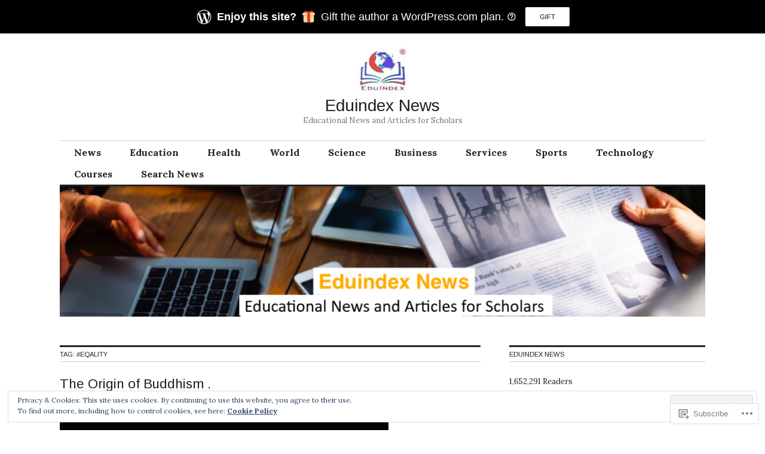

--- FILE ---
content_type: text/html; charset=UTF-8
request_url: https://eduindex.org/tag/eqality/
body_size: 46857
content:
<!DOCTYPE html>
<html lang="en">
<head>
<meta charset="UTF-8">
<meta name="viewport" content="width=device-width, initial-scale=1">
<link rel="profile" href="http://gmpg.org/xfn/11">
<link rel="pingback" href="https://eduindex.org/xmlrpc.php">

<title>#eqality &#8211; Eduindex News</title>
<script type="text/javascript">
  WebFontConfig = {"google":{"families":["Arimo:r:latin,latin-ext"]},"api_url":"https:\/\/fonts-api.wp.com\/css"};
  (function() {
    var wf = document.createElement('script');
    wf.src = '/wp-content/plugins/custom-fonts/js/webfont.js';
    wf.type = 'text/javascript';
    wf.async = 'true';
    var s = document.getElementsByTagName('script')[0];
    s.parentNode.insertBefore(wf, s);
	})();
</script><style id="jetpack-custom-fonts-css">.wf-active button{font-family:"Arimo",sans-serif;font-size:11.2px;font-style:normal;font-weight:400}.wf-active .site-title, .wf-active h1, .wf-active h2, .wf-active h3:not(.sd-title), .wf-active h4:not(.jp-relatedposts-post-title), .wf-active h5, .wf-active h6{font-family:"Arimo",sans-serif;font-weight:400;font-style:normal}.wf-active h1{font-size:28px;font-style:normal;font-weight:400}.wf-active .entry-title, .wf-active h2{font-size:22.4px;font-style:normal;font-weight:400}.wf-active .comments-title, .wf-active .site-title, .wf-active h3:not(.sd-title){font-size:17.5px;font-style:normal;font-weight:400}.wf-active h4:not(.jp-relatedposts-post-title){font-size:14px;font-style:normal;font-weight:400}.wf-active .page-title, .wf-active .widget-title, .wf-active h5{font-size:11.2px;font-style:normal;font-weight:400}.wf-active h6{font-size:9.1px;font-style:normal;font-weight:400}.wf-active .site-title a, .wf-active h1 a, .wf-active h2 a, .wf-active h3 a, .wf-active h4 a, .wf-active h5 a, .wf-active h6 a{font-weight:400;font-style:normal}.wf-active button, .wf-active input[type="button"], .wf-active input[type="reset"], .wf-active input[type="submit"]{font-family:"Arimo",sans-serif;font-weight:400;font-style:normal}.wf-active .post-navigation .post-title{font-family:"Arimo",sans-serif;font-style:normal;font-weight:400}.wf-active .widget_calendar caption{font-family:"Arimo",sans-serif;font-size:11.2px;font-weight:400;font-style:normal}.wf-active .comment-reply-title, .wf-active .comments-title, .wf-active .no-comments, .wf-active .author-title{font-size:11.2px;font-style:normal;font-weight:400}.wf-active .comment-author, .wf-active .no-comments{font-family:"Arimo",sans-serif;font-size:11.2px;font-weight:400;font-style:normal}.wf-active #infinite-footer .blog-info, .wf-active #infinite-footer .blog-info a{font-size:9.1px;font-family:"Arimo",sans-serif;font-style:normal;font-weight:400}.wf-active .hentry div#jp-relatedposts.entry-related h3.jp-relatedposts-headline{font-family:"Arimo",sans-serif;font-size:11.2px;font-weight:400;font-style:normal}.wf-active .widget_goodreads h2[class^="gr_custom_header"]{font-size:11.2px;font-style:normal;font-weight:400}.wf-active .widget-grofile h4{font-size:11.2px;font-style:normal;font-weight:400}@media screen and (min-width: 480px){.wf-active .site-title{font-size:28px;font-style:normal;font-weight:400}}.wf-active #comments #respond p.form-submit input#comment-submit{font-family:"Arimo",sans-serif;font-style:normal;font-weight:400}.wf-active .widget_akismet_widget .a-stats, .wf-active .milestone-widget .milestone-header{font-family:"Arimo",sans-serif;font-style:normal;font-weight:400}</style>
<meta name='robots' content='max-image-preview:large' />
<meta name="google-site-verification" content="google.com, pub-2776490857174716, DIRECT, f08c47fec0942fa0" />

<!-- Async WordPress.com Remote Login -->
<script id="wpcom_remote_login_js">
var wpcom_remote_login_extra_auth = '';
function wpcom_remote_login_remove_dom_node_id( element_id ) {
	var dom_node = document.getElementById( element_id );
	if ( dom_node ) { dom_node.parentNode.removeChild( dom_node ); }
}
function wpcom_remote_login_remove_dom_node_classes( class_name ) {
	var dom_nodes = document.querySelectorAll( '.' + class_name );
	for ( var i = 0; i < dom_nodes.length; i++ ) {
		dom_nodes[ i ].parentNode.removeChild( dom_nodes[ i ] );
	}
}
function wpcom_remote_login_final_cleanup() {
	wpcom_remote_login_remove_dom_node_classes( "wpcom_remote_login_msg" );
	wpcom_remote_login_remove_dom_node_id( "wpcom_remote_login_key" );
	wpcom_remote_login_remove_dom_node_id( "wpcom_remote_login_validate" );
	wpcom_remote_login_remove_dom_node_id( "wpcom_remote_login_js" );
	wpcom_remote_login_remove_dom_node_id( "wpcom_request_access_iframe" );
	wpcom_remote_login_remove_dom_node_id( "wpcom_request_access_styles" );
}

// Watch for messages back from the remote login
window.addEventListener( "message", function( e ) {
	if ( e.origin === "https://r-login.wordpress.com" ) {
		var data = {};
		try {
			data = JSON.parse( e.data );
		} catch( e ) {
			wpcom_remote_login_final_cleanup();
			return;
		}

		if ( data.msg === 'LOGIN' ) {
			// Clean up the login check iframe
			wpcom_remote_login_remove_dom_node_id( "wpcom_remote_login_key" );

			var id_regex = new RegExp( /^[0-9]+$/ );
			var token_regex = new RegExp( /^.*|.*|.*$/ );
			if (
				token_regex.test( data.token )
				&& id_regex.test( data.wpcomid )
			) {
				// We have everything we need to ask for a login
				var script = document.createElement( "script" );
				script.setAttribute( "id", "wpcom_remote_login_validate" );
				script.src = '/remote-login.php?wpcom_remote_login=validate'
					+ '&wpcomid=' + data.wpcomid
					+ '&token=' + encodeURIComponent( data.token )
					+ '&host=' + window.location.protocol
					+ '//' + window.location.hostname
					+ '&postid=35298'
					+ '&is_singular=';
				document.body.appendChild( script );
			}

			return;
		}

		// Safari ITP, not logged in, so redirect
		if ( data.msg === 'LOGIN-REDIRECT' ) {
			window.location = 'https://wordpress.com/log-in?redirect_to=' + window.location.href;
			return;
		}

		// Safari ITP, storage access failed, remove the request
		if ( data.msg === 'LOGIN-REMOVE' ) {
			var css_zap = 'html { -webkit-transition: margin-top 1s; transition: margin-top 1s; } /* 9001 */ html { margin-top: 0 !important; } * html body { margin-top: 0 !important; } @media screen and ( max-width: 782px ) { html { margin-top: 0 !important; } * html body { margin-top: 0 !important; } }';
			var style_zap = document.createElement( 'style' );
			style_zap.type = 'text/css';
			style_zap.appendChild( document.createTextNode( css_zap ) );
			document.body.appendChild( style_zap );

			var e = document.getElementById( 'wpcom_request_access_iframe' );
			e.parentNode.removeChild( e );

			document.cookie = 'wordpress_com_login_access=denied; path=/; max-age=31536000';

			return;
		}

		// Safari ITP
		if ( data.msg === 'REQUEST_ACCESS' ) {
			console.log( 'request access: safari' );

			// Check ITP iframe enable/disable knob
			if ( wpcom_remote_login_extra_auth !== 'safari_itp_iframe' ) {
				return;
			}

			// If we are in a "private window" there is no ITP.
			var private_window = false;
			try {
				var opendb = window.openDatabase( null, null, null, null );
			} catch( e ) {
				private_window = true;
			}

			if ( private_window ) {
				console.log( 'private window' );
				return;
			}

			var iframe = document.createElement( 'iframe' );
			iframe.id = 'wpcom_request_access_iframe';
			iframe.setAttribute( 'scrolling', 'no' );
			iframe.setAttribute( 'sandbox', 'allow-storage-access-by-user-activation allow-scripts allow-same-origin allow-top-navigation-by-user-activation' );
			iframe.src = 'https://r-login.wordpress.com/remote-login.php?wpcom_remote_login=request_access&origin=' + encodeURIComponent( data.origin ) + '&wpcomid=' + encodeURIComponent( data.wpcomid );

			var css = 'html { -webkit-transition: margin-top 1s; transition: margin-top 1s; } /* 9001 */ html { margin-top: 46px !important; } * html body { margin-top: 46px !important; } @media screen and ( max-width: 660px ) { html { margin-top: 71px !important; } * html body { margin-top: 71px !important; } #wpcom_request_access_iframe { display: block; height: 71px !important; } } #wpcom_request_access_iframe { border: 0px; height: 46px; position: fixed; top: 0; left: 0; width: 100%; min-width: 100%; z-index: 99999; background: #23282d; } ';

			var style = document.createElement( 'style' );
			style.type = 'text/css';
			style.id = 'wpcom_request_access_styles';
			style.appendChild( document.createTextNode( css ) );
			document.body.appendChild( style );

			document.body.appendChild( iframe );
		}

		if ( data.msg === 'DONE' ) {
			wpcom_remote_login_final_cleanup();
		}
	}
}, false );

// Inject the remote login iframe after the page has had a chance to load
// more critical resources
window.addEventListener( "DOMContentLoaded", function( e ) {
	var iframe = document.createElement( "iframe" );
	iframe.style.display = "none";
	iframe.setAttribute( "scrolling", "no" );
	iframe.setAttribute( "id", "wpcom_remote_login_key" );
	iframe.src = "https://r-login.wordpress.com/remote-login.php"
		+ "?wpcom_remote_login=key"
		+ "&origin=aHR0cHM6Ly9lZHVpbmRleC5vcmc%3D"
		+ "&wpcomid=194134581"
		+ "&time=" + Math.floor( Date.now() / 1000 );
	document.body.appendChild( iframe );
}, false );
</script>
<link rel='dns-prefetch' href='//s0.wp.com' />
<link rel='dns-prefetch' href='//fonts-api.wp.com' />
<link rel="alternate" type="application/rss+xml" title="Eduindex News &raquo; Feed" href="https://eduindex.org/feed/" />
<link rel="alternate" type="application/rss+xml" title="Eduindex News &raquo; Comments Feed" href="https://eduindex.org/comments/feed/" />
<link rel="alternate" type="application/rss+xml" title="Eduindex News &raquo; #eqality Tag Feed" href="https://eduindex.org/tag/eqality/feed/" />
	<script type="text/javascript">
		/* <![CDATA[ */
		function addLoadEvent(func) {
			var oldonload = window.onload;
			if (typeof window.onload != 'function') {
				window.onload = func;
			} else {
				window.onload = function () {
					oldonload();
					func();
				}
			}
		}
		/* ]]> */
	</script>
	<link crossorigin='anonymous' rel='stylesheet' id='all-css-0-1' href='/wp-content/mu-plugins/widgets/eu-cookie-law/templates/style.css?m=1642463000i&cssminify=yes' type='text/css' media='all' />
<style id='wp-emoji-styles-inline-css'>

	img.wp-smiley, img.emoji {
		display: inline !important;
		border: none !important;
		box-shadow: none !important;
		height: 1em !important;
		width: 1em !important;
		margin: 0 0.07em !important;
		vertical-align: -0.1em !important;
		background: none !important;
		padding: 0 !important;
	}
/*# sourceURL=wp-emoji-styles-inline-css */
</style>
<link crossorigin='anonymous' rel='stylesheet' id='all-css-2-1' href='/wp-content/plugins/gutenberg-core/v22.4.2/build/styles/block-library/style.min.css?m=1769608164i&cssminify=yes' type='text/css' media='all' />
<style id='wp-block-library-inline-css'>
.has-text-align-justify {
	text-align:justify;
}
.has-text-align-justify{text-align:justify;}

/*# sourceURL=wp-block-library-inline-css */
</style><style id='wp-block-buttons-inline-css'>
.wp-block-buttons{box-sizing:border-box}.wp-block-buttons.is-vertical{flex-direction:column}.wp-block-buttons.is-vertical>.wp-block-button:last-child{margin-bottom:0}.wp-block-buttons>.wp-block-button{display:inline-block;margin:0}.wp-block-buttons.is-content-justification-left{justify-content:flex-start}.wp-block-buttons.is-content-justification-left.is-vertical{align-items:flex-start}.wp-block-buttons.is-content-justification-center{justify-content:center}.wp-block-buttons.is-content-justification-center.is-vertical{align-items:center}.wp-block-buttons.is-content-justification-right{justify-content:flex-end}.wp-block-buttons.is-content-justification-right.is-vertical{align-items:flex-end}.wp-block-buttons.is-content-justification-space-between{justify-content:space-between}.wp-block-buttons.aligncenter{text-align:center}.wp-block-buttons:not(.is-content-justification-space-between,.is-content-justification-right,.is-content-justification-left,.is-content-justification-center) .wp-block-button.aligncenter{margin-left:auto;margin-right:auto;width:100%}.wp-block-buttons[style*=text-decoration] .wp-block-button,.wp-block-buttons[style*=text-decoration] .wp-block-button__link{text-decoration:inherit}.wp-block-buttons.has-custom-font-size .wp-block-button__link{font-size:inherit}.wp-block-buttons .wp-block-button__link{width:100%}.wp-block-button.aligncenter{text-align:center}
/*# sourceURL=https://s0.wp.com/wp-content/plugins/gutenberg-core/v22.4.2/build/styles/block-library/buttons/style.min.css */
</style>
<style id='wp-block-pullquote-inline-css'>
.wp-block-pullquote{box-sizing:border-box;margin:0 0 1em;overflow-wrap:break-word;padding:4em 0;text-align:center}.wp-block-pullquote blockquote,.wp-block-pullquote p{color:inherit}.wp-block-pullquote blockquote{margin:0}.wp-block-pullquote p{margin-top:0}.wp-block-pullquote p:last-child{margin-bottom:0}.wp-block-pullquote.alignleft,.wp-block-pullquote.alignright{max-width:420px}.wp-block-pullquote cite,.wp-block-pullquote footer{position:relative}.wp-block-pullquote .has-text-color a{color:inherit}.wp-block-pullquote.has-text-align-left blockquote{text-align:left}.wp-block-pullquote.has-text-align-right blockquote{text-align:right}.wp-block-pullquote.has-text-align-center blockquote{text-align:center}.wp-block-pullquote.is-style-solid-color{border:none}.wp-block-pullquote.is-style-solid-color blockquote{margin-left:auto;margin-right:auto;max-width:60%}.wp-block-pullquote.is-style-solid-color blockquote p{font-size:2em;margin-bottom:0;margin-top:0}.wp-block-pullquote.is-style-solid-color blockquote cite{font-style:normal;text-transform:none}.wp-block-pullquote :where(cite){color:inherit;display:block}
/*# sourceURL=https://s0.wp.com/wp-content/plugins/gutenberg-core/v22.4.2/build/styles/block-library/pullquote/style.min.css */
</style>
<style id='wp-block-quote-inline-css'>
.wp-block-quote{box-sizing:border-box;overflow-wrap:break-word}.wp-block-quote.is-large:where(:not(.is-style-plain)),.wp-block-quote.is-style-large:where(:not(.is-style-plain)){margin-bottom:1em;padding:0 1em}.wp-block-quote.is-large:where(:not(.is-style-plain)) p,.wp-block-quote.is-style-large:where(:not(.is-style-plain)) p{font-size:1.5em;font-style:italic;line-height:1.6}.wp-block-quote.is-large:where(:not(.is-style-plain)) cite,.wp-block-quote.is-large:where(:not(.is-style-plain)) footer,.wp-block-quote.is-style-large:where(:not(.is-style-plain)) cite,.wp-block-quote.is-style-large:where(:not(.is-style-plain)) footer{font-size:1.125em;text-align:right}.wp-block-quote>cite{display:block}
/*# sourceURL=https://s0.wp.com/wp-content/plugins/gutenberg-core/v22.4.2/build/styles/block-library/quote/style.min.css */
</style>
<style id='wp-block-archives-inline-css'>
.wp-block-archives{box-sizing:border-box}.wp-block-archives-dropdown label{display:block}
/*# sourceURL=https://s0.wp.com/wp-content/plugins/gutenberg-core/v22.4.2/build/styles/block-library/archives/style.min.css */
</style>
<style id='wp-block-button-inline-css'>
.wp-block-button__link{align-content:center;box-sizing:border-box;cursor:pointer;display:inline-block;height:100%;text-align:center;word-break:break-word}.wp-block-button__link.aligncenter{text-align:center}.wp-block-button__link.alignright{text-align:right}:where(.wp-block-button__link){border-radius:9999px;box-shadow:none;padding:calc(.667em + 2px) calc(1.333em + 2px);text-decoration:none}.wp-block-button[style*=text-decoration] .wp-block-button__link{text-decoration:inherit}.wp-block-buttons>.wp-block-button.has-custom-width{max-width:none}.wp-block-buttons>.wp-block-button.has-custom-width .wp-block-button__link{width:100%}.wp-block-buttons>.wp-block-button.has-custom-font-size .wp-block-button__link{font-size:inherit}.wp-block-buttons>.wp-block-button.wp-block-button__width-25{width:calc(25% - var(--wp--style--block-gap, .5em)*.75)}.wp-block-buttons>.wp-block-button.wp-block-button__width-50{width:calc(50% - var(--wp--style--block-gap, .5em)*.5)}.wp-block-buttons>.wp-block-button.wp-block-button__width-75{width:calc(75% - var(--wp--style--block-gap, .5em)*.25)}.wp-block-buttons>.wp-block-button.wp-block-button__width-100{flex-basis:100%;width:100%}.wp-block-buttons.is-vertical>.wp-block-button.wp-block-button__width-25{width:25%}.wp-block-buttons.is-vertical>.wp-block-button.wp-block-button__width-50{width:50%}.wp-block-buttons.is-vertical>.wp-block-button.wp-block-button__width-75{width:75%}.wp-block-button.is-style-squared,.wp-block-button__link.wp-block-button.is-style-squared{border-radius:0}.wp-block-button.no-border-radius,.wp-block-button__link.no-border-radius{border-radius:0!important}:root :where(.wp-block-button .wp-block-button__link.is-style-outline),:root :where(.wp-block-button.is-style-outline>.wp-block-button__link){border:2px solid;padding:.667em 1.333em}:root :where(.wp-block-button .wp-block-button__link.is-style-outline:not(.has-text-color)),:root :where(.wp-block-button.is-style-outline>.wp-block-button__link:not(.has-text-color)){color:currentColor}:root :where(.wp-block-button .wp-block-button__link.is-style-outline:not(.has-background)),:root :where(.wp-block-button.is-style-outline>.wp-block-button__link:not(.has-background)){background-color:initial;background-image:none}
/*# sourceURL=https://s0.wp.com/wp-content/plugins/gutenberg-core/v22.4.2/build/styles/block-library/button/style.min.css */
</style>
<style id='wp-block-calendar-inline-css'>
.wp-block-calendar{text-align:center}.wp-block-calendar td,.wp-block-calendar th{border:1px solid;padding:.25em}.wp-block-calendar th{font-weight:400}.wp-block-calendar caption{background-color:inherit}.wp-block-calendar table{border-collapse:collapse;width:100%}.wp-block-calendar table.has-background th{background-color:inherit}.wp-block-calendar table.has-text-color th{color:inherit}.wp-block-calendar :where(table:not(.has-text-color)){color:#40464d}.wp-block-calendar :where(table:not(.has-text-color)) td,.wp-block-calendar :where(table:not(.has-text-color)) th{border-color:#ddd}:where(.wp-block-calendar table:not(.has-background) th){background:#ddd}
/*# sourceURL=https://s0.wp.com/wp-content/plugins/gutenberg-core/v22.4.2/build/styles/block-library/calendar/style.min.css */
</style>
<style id='wp-block-categories-inline-css'>
.wp-block-categories{box-sizing:border-box}.wp-block-categories.alignleft{margin-right:2em}.wp-block-categories.alignright{margin-left:2em}.wp-block-categories.wp-block-categories-dropdown.aligncenter{text-align:center}.wp-block-categories .wp-block-categories__label:not(.screen-reader-text){display:block;width:100%}
/*# sourceURL=https://s0.wp.com/wp-content/plugins/gutenberg-core/v22.4.2/build/styles/block-library/categories/style.min.css */
</style>
<style id='wp-block-heading-inline-css'>
h1:where(.wp-block-heading).has-background,h2:where(.wp-block-heading).has-background,h3:where(.wp-block-heading).has-background,h4:where(.wp-block-heading).has-background,h5:where(.wp-block-heading).has-background,h6:where(.wp-block-heading).has-background{padding:1.25em 2.375em}h1.has-text-align-left[style*=writing-mode]:where([style*=vertical-lr]),h1.has-text-align-right[style*=writing-mode]:where([style*=vertical-rl]),h2.has-text-align-left[style*=writing-mode]:where([style*=vertical-lr]),h2.has-text-align-right[style*=writing-mode]:where([style*=vertical-rl]),h3.has-text-align-left[style*=writing-mode]:where([style*=vertical-lr]),h3.has-text-align-right[style*=writing-mode]:where([style*=vertical-rl]),h4.has-text-align-left[style*=writing-mode]:where([style*=vertical-lr]),h4.has-text-align-right[style*=writing-mode]:where([style*=vertical-rl]),h5.has-text-align-left[style*=writing-mode]:where([style*=vertical-lr]),h5.has-text-align-right[style*=writing-mode]:where([style*=vertical-rl]),h6.has-text-align-left[style*=writing-mode]:where([style*=vertical-lr]),h6.has-text-align-right[style*=writing-mode]:where([style*=vertical-rl]){rotate:180deg}
/*# sourceURL=https://s0.wp.com/wp-content/plugins/gutenberg-core/v22.4.2/build/styles/block-library/heading/style.min.css */
</style>
<style id='wp-block-image-inline-css'>
.wp-block-image>a,.wp-block-image>figure>a{display:inline-block}.wp-block-image img{box-sizing:border-box;height:auto;max-width:100%;vertical-align:bottom}@media not (prefers-reduced-motion){.wp-block-image img.hide{visibility:hidden}.wp-block-image img.show{animation:show-content-image .4s}}.wp-block-image[style*=border-radius] img,.wp-block-image[style*=border-radius]>a{border-radius:inherit}.wp-block-image.has-custom-border img{box-sizing:border-box}.wp-block-image.aligncenter{text-align:center}.wp-block-image.alignfull>a,.wp-block-image.alignwide>a{width:100%}.wp-block-image.alignfull img,.wp-block-image.alignwide img{height:auto;width:100%}.wp-block-image .aligncenter,.wp-block-image .alignleft,.wp-block-image .alignright,.wp-block-image.aligncenter,.wp-block-image.alignleft,.wp-block-image.alignright{display:table}.wp-block-image .aligncenter>figcaption,.wp-block-image .alignleft>figcaption,.wp-block-image .alignright>figcaption,.wp-block-image.aligncenter>figcaption,.wp-block-image.alignleft>figcaption,.wp-block-image.alignright>figcaption{caption-side:bottom;display:table-caption}.wp-block-image .alignleft{float:left;margin:.5em 1em .5em 0}.wp-block-image .alignright{float:right;margin:.5em 0 .5em 1em}.wp-block-image .aligncenter{margin-left:auto;margin-right:auto}.wp-block-image :where(figcaption){margin-bottom:1em;margin-top:.5em}.wp-block-image.is-style-circle-mask img{border-radius:9999px}@supports ((-webkit-mask-image:none) or (mask-image:none)) or (-webkit-mask-image:none){.wp-block-image.is-style-circle-mask img{border-radius:0;-webkit-mask-image:url('data:image/svg+xml;utf8,<svg viewBox="0 0 100 100" xmlns="http://www.w3.org/2000/svg"><circle cx="50" cy="50" r="50"/></svg>');mask-image:url('data:image/svg+xml;utf8,<svg viewBox="0 0 100 100" xmlns="http://www.w3.org/2000/svg"><circle cx="50" cy="50" r="50"/></svg>');mask-mode:alpha;-webkit-mask-position:center;mask-position:center;-webkit-mask-repeat:no-repeat;mask-repeat:no-repeat;-webkit-mask-size:contain;mask-size:contain}}:root :where(.wp-block-image.is-style-rounded img,.wp-block-image .is-style-rounded img){border-radius:9999px}.wp-block-image figure{margin:0}.wp-lightbox-container{display:flex;flex-direction:column;position:relative}.wp-lightbox-container img{cursor:zoom-in}.wp-lightbox-container img:hover+button{opacity:1}.wp-lightbox-container button{align-items:center;backdrop-filter:blur(16px) saturate(180%);background-color:#5a5a5a40;border:none;border-radius:4px;cursor:zoom-in;display:flex;height:20px;justify-content:center;opacity:0;padding:0;position:absolute;right:16px;text-align:center;top:16px;width:20px;z-index:100}@media not (prefers-reduced-motion){.wp-lightbox-container button{transition:opacity .2s ease}}.wp-lightbox-container button:focus-visible{outline:3px auto #5a5a5a40;outline:3px auto -webkit-focus-ring-color;outline-offset:3px}.wp-lightbox-container button:hover{cursor:pointer;opacity:1}.wp-lightbox-container button:focus{opacity:1}.wp-lightbox-container button:focus,.wp-lightbox-container button:hover,.wp-lightbox-container button:not(:hover):not(:active):not(.has-background){background-color:#5a5a5a40;border:none}.wp-lightbox-overlay{box-sizing:border-box;cursor:zoom-out;height:100vh;left:0;overflow:hidden;position:fixed;top:0;visibility:hidden;width:100%;z-index:100000}.wp-lightbox-overlay .close-button{align-items:center;cursor:pointer;display:flex;justify-content:center;min-height:40px;min-width:40px;padding:0;position:absolute;right:calc(env(safe-area-inset-right) + 16px);top:calc(env(safe-area-inset-top) + 16px);z-index:5000000}.wp-lightbox-overlay .close-button:focus,.wp-lightbox-overlay .close-button:hover,.wp-lightbox-overlay .close-button:not(:hover):not(:active):not(.has-background){background:none;border:none}.wp-lightbox-overlay .lightbox-image-container{height:var(--wp--lightbox-container-height);left:50%;overflow:hidden;position:absolute;top:50%;transform:translate(-50%,-50%);transform-origin:top left;width:var(--wp--lightbox-container-width);z-index:9999999999}.wp-lightbox-overlay .wp-block-image{align-items:center;box-sizing:border-box;display:flex;height:100%;justify-content:center;margin:0;position:relative;transform-origin:0 0;width:100%;z-index:3000000}.wp-lightbox-overlay .wp-block-image img{height:var(--wp--lightbox-image-height);min-height:var(--wp--lightbox-image-height);min-width:var(--wp--lightbox-image-width);width:var(--wp--lightbox-image-width)}.wp-lightbox-overlay .wp-block-image figcaption{display:none}.wp-lightbox-overlay button{background:none;border:none}.wp-lightbox-overlay .scrim{background-color:#fff;height:100%;opacity:.9;position:absolute;width:100%;z-index:2000000}.wp-lightbox-overlay.active{visibility:visible}@media not (prefers-reduced-motion){.wp-lightbox-overlay.active{animation:turn-on-visibility .25s both}.wp-lightbox-overlay.active img{animation:turn-on-visibility .35s both}.wp-lightbox-overlay.show-closing-animation:not(.active){animation:turn-off-visibility .35s both}.wp-lightbox-overlay.show-closing-animation:not(.active) img{animation:turn-off-visibility .25s both}.wp-lightbox-overlay.zoom.active{animation:none;opacity:1;visibility:visible}.wp-lightbox-overlay.zoom.active .lightbox-image-container{animation:lightbox-zoom-in .4s}.wp-lightbox-overlay.zoom.active .lightbox-image-container img{animation:none}.wp-lightbox-overlay.zoom.active .scrim{animation:turn-on-visibility .4s forwards}.wp-lightbox-overlay.zoom.show-closing-animation:not(.active){animation:none}.wp-lightbox-overlay.zoom.show-closing-animation:not(.active) .lightbox-image-container{animation:lightbox-zoom-out .4s}.wp-lightbox-overlay.zoom.show-closing-animation:not(.active) .lightbox-image-container img{animation:none}.wp-lightbox-overlay.zoom.show-closing-animation:not(.active) .scrim{animation:turn-off-visibility .4s forwards}}@keyframes show-content-image{0%{visibility:hidden}99%{visibility:hidden}to{visibility:visible}}@keyframes turn-on-visibility{0%{opacity:0}to{opacity:1}}@keyframes turn-off-visibility{0%{opacity:1;visibility:visible}99%{opacity:0;visibility:visible}to{opacity:0;visibility:hidden}}@keyframes lightbox-zoom-in{0%{transform:translate(calc((-100vw + var(--wp--lightbox-scrollbar-width))/2 + var(--wp--lightbox-initial-left-position)),calc(-50vh + var(--wp--lightbox-initial-top-position))) scale(var(--wp--lightbox-scale))}to{transform:translate(-50%,-50%) scale(1)}}@keyframes lightbox-zoom-out{0%{transform:translate(-50%,-50%) scale(1);visibility:visible}99%{visibility:visible}to{transform:translate(calc((-100vw + var(--wp--lightbox-scrollbar-width))/2 + var(--wp--lightbox-initial-left-position)),calc(-50vh + var(--wp--lightbox-initial-top-position))) scale(var(--wp--lightbox-scale));visibility:hidden}}
/*# sourceURL=https://s0.wp.com/wp-content/plugins/gutenberg-core/v22.4.2/build/styles/block-library/image/style.min.css */
</style>
<style id='wp-block-list-inline-css'>
ol,ul{box-sizing:border-box}:root :where(.wp-block-list.has-background){padding:1.25em 2.375em}
/*# sourceURL=https://s0.wp.com/wp-content/plugins/gutenberg-core/v22.4.2/build/styles/block-library/list/style.min.css */
</style>
<style id='wp-block-paragraph-inline-css'>
.is-small-text{font-size:.875em}.is-regular-text{font-size:1em}.is-large-text{font-size:2.25em}.is-larger-text{font-size:3em}.has-drop-cap:not(:focus):first-letter{float:left;font-size:8.4em;font-style:normal;font-weight:100;line-height:.68;margin:.05em .1em 0 0;text-transform:uppercase}body.rtl .has-drop-cap:not(:focus):first-letter{float:none;margin-left:.1em}p.has-drop-cap.has-background{overflow:hidden}:root :where(p.has-background){padding:1.25em 2.375em}:where(p.has-text-color:not(.has-link-color)) a{color:inherit}p.has-text-align-left[style*="writing-mode:vertical-lr"],p.has-text-align-right[style*="writing-mode:vertical-rl"]{rotate:180deg}
/*# sourceURL=https://s0.wp.com/wp-content/plugins/gutenberg-core/v22.4.2/build/styles/block-library/paragraph/style.min.css */
</style>
<style id='global-styles-inline-css'>
:root{--wp--preset--aspect-ratio--square: 1;--wp--preset--aspect-ratio--4-3: 4/3;--wp--preset--aspect-ratio--3-4: 3/4;--wp--preset--aspect-ratio--3-2: 3/2;--wp--preset--aspect-ratio--2-3: 2/3;--wp--preset--aspect-ratio--16-9: 16/9;--wp--preset--aspect-ratio--9-16: 9/16;--wp--preset--color--black: #000000;--wp--preset--color--cyan-bluish-gray: #abb8c3;--wp--preset--color--white: #ffffff;--wp--preset--color--pale-pink: #f78da7;--wp--preset--color--vivid-red: #cf2e2e;--wp--preset--color--luminous-vivid-orange: #ff6900;--wp--preset--color--luminous-vivid-amber: #fcb900;--wp--preset--color--light-green-cyan: #7bdcb5;--wp--preset--color--vivid-green-cyan: #00d084;--wp--preset--color--pale-cyan-blue: #8ed1fc;--wp--preset--color--vivid-cyan-blue: #0693e3;--wp--preset--color--vivid-purple: #9b51e0;--wp--preset--gradient--vivid-cyan-blue-to-vivid-purple: linear-gradient(135deg,rgb(6,147,227) 0%,rgb(155,81,224) 100%);--wp--preset--gradient--light-green-cyan-to-vivid-green-cyan: linear-gradient(135deg,rgb(122,220,180) 0%,rgb(0,208,130) 100%);--wp--preset--gradient--luminous-vivid-amber-to-luminous-vivid-orange: linear-gradient(135deg,rgb(252,185,0) 0%,rgb(255,105,0) 100%);--wp--preset--gradient--luminous-vivid-orange-to-vivid-red: linear-gradient(135deg,rgb(255,105,0) 0%,rgb(207,46,46) 100%);--wp--preset--gradient--very-light-gray-to-cyan-bluish-gray: linear-gradient(135deg,rgb(238,238,238) 0%,rgb(169,184,195) 100%);--wp--preset--gradient--cool-to-warm-spectrum: linear-gradient(135deg,rgb(74,234,220) 0%,rgb(151,120,209) 20%,rgb(207,42,186) 40%,rgb(238,44,130) 60%,rgb(251,105,98) 80%,rgb(254,248,76) 100%);--wp--preset--gradient--blush-light-purple: linear-gradient(135deg,rgb(255,206,236) 0%,rgb(152,150,240) 100%);--wp--preset--gradient--blush-bordeaux: linear-gradient(135deg,rgb(254,205,165) 0%,rgb(254,45,45) 50%,rgb(107,0,62) 100%);--wp--preset--gradient--luminous-dusk: linear-gradient(135deg,rgb(255,203,112) 0%,rgb(199,81,192) 50%,rgb(65,88,208) 100%);--wp--preset--gradient--pale-ocean: linear-gradient(135deg,rgb(255,245,203) 0%,rgb(182,227,212) 50%,rgb(51,167,181) 100%);--wp--preset--gradient--electric-grass: linear-gradient(135deg,rgb(202,248,128) 0%,rgb(113,206,126) 100%);--wp--preset--gradient--midnight: linear-gradient(135deg,rgb(2,3,129) 0%,rgb(40,116,252) 100%);--wp--preset--font-size--small: 13px;--wp--preset--font-size--medium: 20px;--wp--preset--font-size--large: 36px;--wp--preset--font-size--x-large: 42px;--wp--preset--font-family--albert-sans: 'Albert Sans', sans-serif;--wp--preset--font-family--alegreya: Alegreya, serif;--wp--preset--font-family--arvo: Arvo, serif;--wp--preset--font-family--bodoni-moda: 'Bodoni Moda', serif;--wp--preset--font-family--bricolage-grotesque: 'Bricolage Grotesque', sans-serif;--wp--preset--font-family--cabin: Cabin, sans-serif;--wp--preset--font-family--chivo: Chivo, sans-serif;--wp--preset--font-family--commissioner: Commissioner, sans-serif;--wp--preset--font-family--cormorant: Cormorant, serif;--wp--preset--font-family--courier-prime: 'Courier Prime', monospace;--wp--preset--font-family--crimson-pro: 'Crimson Pro', serif;--wp--preset--font-family--dm-mono: 'DM Mono', monospace;--wp--preset--font-family--dm-sans: 'DM Sans', sans-serif;--wp--preset--font-family--dm-serif-display: 'DM Serif Display', serif;--wp--preset--font-family--domine: Domine, serif;--wp--preset--font-family--eb-garamond: 'EB Garamond', serif;--wp--preset--font-family--epilogue: Epilogue, sans-serif;--wp--preset--font-family--fahkwang: Fahkwang, sans-serif;--wp--preset--font-family--figtree: Figtree, sans-serif;--wp--preset--font-family--fira-sans: 'Fira Sans', sans-serif;--wp--preset--font-family--fjalla-one: 'Fjalla One', sans-serif;--wp--preset--font-family--fraunces: Fraunces, serif;--wp--preset--font-family--gabarito: Gabarito, system-ui;--wp--preset--font-family--ibm-plex-mono: 'IBM Plex Mono', monospace;--wp--preset--font-family--ibm-plex-sans: 'IBM Plex Sans', sans-serif;--wp--preset--font-family--ibarra-real-nova: 'Ibarra Real Nova', serif;--wp--preset--font-family--instrument-serif: 'Instrument Serif', serif;--wp--preset--font-family--inter: Inter, sans-serif;--wp--preset--font-family--josefin-sans: 'Josefin Sans', sans-serif;--wp--preset--font-family--jost: Jost, sans-serif;--wp--preset--font-family--libre-baskerville: 'Libre Baskerville', serif;--wp--preset--font-family--libre-franklin: 'Libre Franklin', sans-serif;--wp--preset--font-family--literata: Literata, serif;--wp--preset--font-family--lora: Lora, serif;--wp--preset--font-family--merriweather: Merriweather, serif;--wp--preset--font-family--montserrat: Montserrat, sans-serif;--wp--preset--font-family--newsreader: Newsreader, serif;--wp--preset--font-family--noto-sans-mono: 'Noto Sans Mono', sans-serif;--wp--preset--font-family--nunito: Nunito, sans-serif;--wp--preset--font-family--open-sans: 'Open Sans', sans-serif;--wp--preset--font-family--overpass: Overpass, sans-serif;--wp--preset--font-family--pt-serif: 'PT Serif', serif;--wp--preset--font-family--petrona: Petrona, serif;--wp--preset--font-family--piazzolla: Piazzolla, serif;--wp--preset--font-family--playfair-display: 'Playfair Display', serif;--wp--preset--font-family--plus-jakarta-sans: 'Plus Jakarta Sans', sans-serif;--wp--preset--font-family--poppins: Poppins, sans-serif;--wp--preset--font-family--raleway: Raleway, sans-serif;--wp--preset--font-family--roboto: Roboto, sans-serif;--wp--preset--font-family--roboto-slab: 'Roboto Slab', serif;--wp--preset--font-family--rubik: Rubik, sans-serif;--wp--preset--font-family--rufina: Rufina, serif;--wp--preset--font-family--sora: Sora, sans-serif;--wp--preset--font-family--source-sans-3: 'Source Sans 3', sans-serif;--wp--preset--font-family--source-serif-4: 'Source Serif 4', serif;--wp--preset--font-family--space-mono: 'Space Mono', monospace;--wp--preset--font-family--syne: Syne, sans-serif;--wp--preset--font-family--texturina: Texturina, serif;--wp--preset--font-family--urbanist: Urbanist, sans-serif;--wp--preset--font-family--work-sans: 'Work Sans', sans-serif;--wp--preset--spacing--20: 0.44rem;--wp--preset--spacing--30: 0.67rem;--wp--preset--spacing--40: 1rem;--wp--preset--spacing--50: 1.5rem;--wp--preset--spacing--60: 2.25rem;--wp--preset--spacing--70: 3.38rem;--wp--preset--spacing--80: 5.06rem;--wp--preset--shadow--natural: 6px 6px 9px rgba(0, 0, 0, 0.2);--wp--preset--shadow--deep: 12px 12px 50px rgba(0, 0, 0, 0.4);--wp--preset--shadow--sharp: 6px 6px 0px rgba(0, 0, 0, 0.2);--wp--preset--shadow--outlined: 6px 6px 0px -3px rgb(255, 255, 255), 6px 6px rgb(0, 0, 0);--wp--preset--shadow--crisp: 6px 6px 0px rgb(0, 0, 0);}:where(body) { margin: 0; }:where(.is-layout-flex){gap: 0.5em;}:where(.is-layout-grid){gap: 0.5em;}body .is-layout-flex{display: flex;}.is-layout-flex{flex-wrap: wrap;align-items: center;}.is-layout-flex > :is(*, div){margin: 0;}body .is-layout-grid{display: grid;}.is-layout-grid > :is(*, div){margin: 0;}body{padding-top: 0px;padding-right: 0px;padding-bottom: 0px;padding-left: 0px;}:root :where(.wp-element-button, .wp-block-button__link){background-color: #32373c;border-width: 0;color: #fff;font-family: inherit;font-size: inherit;font-style: inherit;font-weight: inherit;letter-spacing: inherit;line-height: inherit;padding-top: calc(0.667em + 2px);padding-right: calc(1.333em + 2px);padding-bottom: calc(0.667em + 2px);padding-left: calc(1.333em + 2px);text-decoration: none;text-transform: inherit;}.has-black-color{color: var(--wp--preset--color--black) !important;}.has-cyan-bluish-gray-color{color: var(--wp--preset--color--cyan-bluish-gray) !important;}.has-white-color{color: var(--wp--preset--color--white) !important;}.has-pale-pink-color{color: var(--wp--preset--color--pale-pink) !important;}.has-vivid-red-color{color: var(--wp--preset--color--vivid-red) !important;}.has-luminous-vivid-orange-color{color: var(--wp--preset--color--luminous-vivid-orange) !important;}.has-luminous-vivid-amber-color{color: var(--wp--preset--color--luminous-vivid-amber) !important;}.has-light-green-cyan-color{color: var(--wp--preset--color--light-green-cyan) !important;}.has-vivid-green-cyan-color{color: var(--wp--preset--color--vivid-green-cyan) !important;}.has-pale-cyan-blue-color{color: var(--wp--preset--color--pale-cyan-blue) !important;}.has-vivid-cyan-blue-color{color: var(--wp--preset--color--vivid-cyan-blue) !important;}.has-vivid-purple-color{color: var(--wp--preset--color--vivid-purple) !important;}.has-black-background-color{background-color: var(--wp--preset--color--black) !important;}.has-cyan-bluish-gray-background-color{background-color: var(--wp--preset--color--cyan-bluish-gray) !important;}.has-white-background-color{background-color: var(--wp--preset--color--white) !important;}.has-pale-pink-background-color{background-color: var(--wp--preset--color--pale-pink) !important;}.has-vivid-red-background-color{background-color: var(--wp--preset--color--vivid-red) !important;}.has-luminous-vivid-orange-background-color{background-color: var(--wp--preset--color--luminous-vivid-orange) !important;}.has-luminous-vivid-amber-background-color{background-color: var(--wp--preset--color--luminous-vivid-amber) !important;}.has-light-green-cyan-background-color{background-color: var(--wp--preset--color--light-green-cyan) !important;}.has-vivid-green-cyan-background-color{background-color: var(--wp--preset--color--vivid-green-cyan) !important;}.has-pale-cyan-blue-background-color{background-color: var(--wp--preset--color--pale-cyan-blue) !important;}.has-vivid-cyan-blue-background-color{background-color: var(--wp--preset--color--vivid-cyan-blue) !important;}.has-vivid-purple-background-color{background-color: var(--wp--preset--color--vivid-purple) !important;}.has-black-border-color{border-color: var(--wp--preset--color--black) !important;}.has-cyan-bluish-gray-border-color{border-color: var(--wp--preset--color--cyan-bluish-gray) !important;}.has-white-border-color{border-color: var(--wp--preset--color--white) !important;}.has-pale-pink-border-color{border-color: var(--wp--preset--color--pale-pink) !important;}.has-vivid-red-border-color{border-color: var(--wp--preset--color--vivid-red) !important;}.has-luminous-vivid-orange-border-color{border-color: var(--wp--preset--color--luminous-vivid-orange) !important;}.has-luminous-vivid-amber-border-color{border-color: var(--wp--preset--color--luminous-vivid-amber) !important;}.has-light-green-cyan-border-color{border-color: var(--wp--preset--color--light-green-cyan) !important;}.has-vivid-green-cyan-border-color{border-color: var(--wp--preset--color--vivid-green-cyan) !important;}.has-pale-cyan-blue-border-color{border-color: var(--wp--preset--color--pale-cyan-blue) !important;}.has-vivid-cyan-blue-border-color{border-color: var(--wp--preset--color--vivid-cyan-blue) !important;}.has-vivid-purple-border-color{border-color: var(--wp--preset--color--vivid-purple) !important;}.has-vivid-cyan-blue-to-vivid-purple-gradient-background{background: var(--wp--preset--gradient--vivid-cyan-blue-to-vivid-purple) !important;}.has-light-green-cyan-to-vivid-green-cyan-gradient-background{background: var(--wp--preset--gradient--light-green-cyan-to-vivid-green-cyan) !important;}.has-luminous-vivid-amber-to-luminous-vivid-orange-gradient-background{background: var(--wp--preset--gradient--luminous-vivid-amber-to-luminous-vivid-orange) !important;}.has-luminous-vivid-orange-to-vivid-red-gradient-background{background: var(--wp--preset--gradient--luminous-vivid-orange-to-vivid-red) !important;}.has-very-light-gray-to-cyan-bluish-gray-gradient-background{background: var(--wp--preset--gradient--very-light-gray-to-cyan-bluish-gray) !important;}.has-cool-to-warm-spectrum-gradient-background{background: var(--wp--preset--gradient--cool-to-warm-spectrum) !important;}.has-blush-light-purple-gradient-background{background: var(--wp--preset--gradient--blush-light-purple) !important;}.has-blush-bordeaux-gradient-background{background: var(--wp--preset--gradient--blush-bordeaux) !important;}.has-luminous-dusk-gradient-background{background: var(--wp--preset--gradient--luminous-dusk) !important;}.has-pale-ocean-gradient-background{background: var(--wp--preset--gradient--pale-ocean) !important;}.has-electric-grass-gradient-background{background: var(--wp--preset--gradient--electric-grass) !important;}.has-midnight-gradient-background{background: var(--wp--preset--gradient--midnight) !important;}.has-small-font-size{font-size: var(--wp--preset--font-size--small) !important;}.has-medium-font-size{font-size: var(--wp--preset--font-size--medium) !important;}.has-large-font-size{font-size: var(--wp--preset--font-size--large) !important;}.has-x-large-font-size{font-size: var(--wp--preset--font-size--x-large) !important;}.has-albert-sans-font-family{font-family: var(--wp--preset--font-family--albert-sans) !important;}.has-alegreya-font-family{font-family: var(--wp--preset--font-family--alegreya) !important;}.has-arvo-font-family{font-family: var(--wp--preset--font-family--arvo) !important;}.has-bodoni-moda-font-family{font-family: var(--wp--preset--font-family--bodoni-moda) !important;}.has-bricolage-grotesque-font-family{font-family: var(--wp--preset--font-family--bricolage-grotesque) !important;}.has-cabin-font-family{font-family: var(--wp--preset--font-family--cabin) !important;}.has-chivo-font-family{font-family: var(--wp--preset--font-family--chivo) !important;}.has-commissioner-font-family{font-family: var(--wp--preset--font-family--commissioner) !important;}.has-cormorant-font-family{font-family: var(--wp--preset--font-family--cormorant) !important;}.has-courier-prime-font-family{font-family: var(--wp--preset--font-family--courier-prime) !important;}.has-crimson-pro-font-family{font-family: var(--wp--preset--font-family--crimson-pro) !important;}.has-dm-mono-font-family{font-family: var(--wp--preset--font-family--dm-mono) !important;}.has-dm-sans-font-family{font-family: var(--wp--preset--font-family--dm-sans) !important;}.has-dm-serif-display-font-family{font-family: var(--wp--preset--font-family--dm-serif-display) !important;}.has-domine-font-family{font-family: var(--wp--preset--font-family--domine) !important;}.has-eb-garamond-font-family{font-family: var(--wp--preset--font-family--eb-garamond) !important;}.has-epilogue-font-family{font-family: var(--wp--preset--font-family--epilogue) !important;}.has-fahkwang-font-family{font-family: var(--wp--preset--font-family--fahkwang) !important;}.has-figtree-font-family{font-family: var(--wp--preset--font-family--figtree) !important;}.has-fira-sans-font-family{font-family: var(--wp--preset--font-family--fira-sans) !important;}.has-fjalla-one-font-family{font-family: var(--wp--preset--font-family--fjalla-one) !important;}.has-fraunces-font-family{font-family: var(--wp--preset--font-family--fraunces) !important;}.has-gabarito-font-family{font-family: var(--wp--preset--font-family--gabarito) !important;}.has-ibm-plex-mono-font-family{font-family: var(--wp--preset--font-family--ibm-plex-mono) !important;}.has-ibm-plex-sans-font-family{font-family: var(--wp--preset--font-family--ibm-plex-sans) !important;}.has-ibarra-real-nova-font-family{font-family: var(--wp--preset--font-family--ibarra-real-nova) !important;}.has-instrument-serif-font-family{font-family: var(--wp--preset--font-family--instrument-serif) !important;}.has-inter-font-family{font-family: var(--wp--preset--font-family--inter) !important;}.has-josefin-sans-font-family{font-family: var(--wp--preset--font-family--josefin-sans) !important;}.has-jost-font-family{font-family: var(--wp--preset--font-family--jost) !important;}.has-libre-baskerville-font-family{font-family: var(--wp--preset--font-family--libre-baskerville) !important;}.has-libre-franklin-font-family{font-family: var(--wp--preset--font-family--libre-franklin) !important;}.has-literata-font-family{font-family: var(--wp--preset--font-family--literata) !important;}.has-lora-font-family{font-family: var(--wp--preset--font-family--lora) !important;}.has-merriweather-font-family{font-family: var(--wp--preset--font-family--merriweather) !important;}.has-montserrat-font-family{font-family: var(--wp--preset--font-family--montserrat) !important;}.has-newsreader-font-family{font-family: var(--wp--preset--font-family--newsreader) !important;}.has-noto-sans-mono-font-family{font-family: var(--wp--preset--font-family--noto-sans-mono) !important;}.has-nunito-font-family{font-family: var(--wp--preset--font-family--nunito) !important;}.has-open-sans-font-family{font-family: var(--wp--preset--font-family--open-sans) !important;}.has-overpass-font-family{font-family: var(--wp--preset--font-family--overpass) !important;}.has-pt-serif-font-family{font-family: var(--wp--preset--font-family--pt-serif) !important;}.has-petrona-font-family{font-family: var(--wp--preset--font-family--petrona) !important;}.has-piazzolla-font-family{font-family: var(--wp--preset--font-family--piazzolla) !important;}.has-playfair-display-font-family{font-family: var(--wp--preset--font-family--playfair-display) !important;}.has-plus-jakarta-sans-font-family{font-family: var(--wp--preset--font-family--plus-jakarta-sans) !important;}.has-poppins-font-family{font-family: var(--wp--preset--font-family--poppins) !important;}.has-raleway-font-family{font-family: var(--wp--preset--font-family--raleway) !important;}.has-roboto-font-family{font-family: var(--wp--preset--font-family--roboto) !important;}.has-roboto-slab-font-family{font-family: var(--wp--preset--font-family--roboto-slab) !important;}.has-rubik-font-family{font-family: var(--wp--preset--font-family--rubik) !important;}.has-rufina-font-family{font-family: var(--wp--preset--font-family--rufina) !important;}.has-sora-font-family{font-family: var(--wp--preset--font-family--sora) !important;}.has-source-sans-3-font-family{font-family: var(--wp--preset--font-family--source-sans-3) !important;}.has-source-serif-4-font-family{font-family: var(--wp--preset--font-family--source-serif-4) !important;}.has-space-mono-font-family{font-family: var(--wp--preset--font-family--space-mono) !important;}.has-syne-font-family{font-family: var(--wp--preset--font-family--syne) !important;}.has-texturina-font-family{font-family: var(--wp--preset--font-family--texturina) !important;}.has-urbanist-font-family{font-family: var(--wp--preset--font-family--urbanist) !important;}.has-work-sans-font-family{font-family: var(--wp--preset--font-family--work-sans) !important;}
:root :where(.wp-block-pullquote){font-size: 1.5em;line-height: 1.6;}
/*# sourceURL=global-styles-inline-css */
</style>

<style id='classic-theme-styles-inline-css'>
.wp-block-button__link{background-color:#32373c;border-radius:9999px;box-shadow:none;color:#fff;font-size:1.125em;padding:calc(.667em + 2px) calc(1.333em + 2px);text-decoration:none}.wp-block-file__button{background:#32373c;color:#fff}.wp-block-accordion-heading{margin:0}.wp-block-accordion-heading__toggle{background-color:inherit!important;color:inherit!important}.wp-block-accordion-heading__toggle:not(:focus-visible){outline:none}.wp-block-accordion-heading__toggle:focus,.wp-block-accordion-heading__toggle:hover{background-color:inherit!important;border:none;box-shadow:none;color:inherit;padding:var(--wp--preset--spacing--20,1em) 0;text-decoration:none}.wp-block-accordion-heading__toggle:focus-visible{outline:auto;outline-offset:0}
/*# sourceURL=/wp-content/plugins/gutenberg-core/v22.4.2/build/styles/block-library/classic.min.css */
</style>
<link crossorigin='anonymous' rel='stylesheet' id='all-css-4-1' href='/_static/??-eJx9jFEOgjAMQC9k14Ag+mE8CoHR4GAdy7pJvL0jMeqH4adpm/cerh704iK5iN6m0ThBvfR20bNgqYqzKkAMe0sQ6KEqHIzEDwESn5aUFjngT4gTfFuB8p99FzeCaTAdWeKM7Wmrzw70vQ8kAnmySQzxnkXZ8yaKvtPz+0ZJDlvjNI7kKJgsyP91a974WjT1sWwup6qeXnLxaA0=&cssminify=yes' type='text/css' media='all' />
<link rel='stylesheet' id='colinear-open-sans-lora-css' href='https://fonts-api.wp.com/css?family=Open+Sans%3A400%2C700%2C400italic%2C700italic%7CLora%3A400%2C700%2C400italic%2C700italic&#038;subset=latin%2Clatin-ext&#038;ver=6.9-RC2-61304' media='all' />
<link rel='stylesheet' id='colinear-inconsolata-css' href='https://fonts-api.wp.com/css?family=Inconsolata%3A400%2C+700&#038;subset=latin%2Clatin-ext&#038;ver=6.9-RC2-61304' media='all' />
<link crossorigin='anonymous' rel='stylesheet' id='all-css-8-1' href='/_static/??-eJyFi0EKAjEMAD9kDevKigfxLd0QayRNSpuy+HtXvCiC3mZgBpYS0NRJHfxKmRqUPgOasFKs0PwutMXWNvCnZMVXHZaClr+e3EORnlgbVJrF0ooJ1upNf02JLIhhdDb9kHCRyPW5nvNpOOyH6TiOu+n2AKDTUTE=&cssminify=yes' type='text/css' media='all' />
<link crossorigin='anonymous' rel='stylesheet' id='print-css-9-1' href='/wp-content/mu-plugins/global-print/global-print.css?m=1465851035i&cssminify=yes' type='text/css' media='print' />
<style id='jetpack-global-styles-frontend-style-inline-css'>
:root { --font-headings: unset; --font-base: unset; --font-headings-default: -apple-system,BlinkMacSystemFont,"Segoe UI",Roboto,Oxygen-Sans,Ubuntu,Cantarell,"Helvetica Neue",sans-serif; --font-base-default: -apple-system,BlinkMacSystemFont,"Segoe UI",Roboto,Oxygen-Sans,Ubuntu,Cantarell,"Helvetica Neue",sans-serif;}
/*# sourceURL=jetpack-global-styles-frontend-style-inline-css */
</style>
<link crossorigin='anonymous' rel='stylesheet' id='all-css-12-1' href='/wp-content/themes/h4/global.css?m=1420737423i&cssminify=yes' type='text/css' media='all' />
<script type="text/javascript" id="wpcom-actionbar-placeholder-js-extra">
/* <![CDATA[ */
var actionbardata = {"siteID":"194134581","postID":"0","siteURL":"https://eduindex.org","xhrURL":"https://eduindex.org/wp-admin/admin-ajax.php","nonce":"5a44a49ab0","isLoggedIn":"","statusMessage":"","subsEmailDefault":"instantly","proxyScriptUrl":"https://s0.wp.com/wp-content/js/wpcom-proxy-request.js?m=1513050504i&amp;ver=20211021","i18n":{"followedText":"New posts from this site will now appear in your \u003Ca href=\"https://wordpress.com/reader\"\u003EReader\u003C/a\u003E","foldBar":"Collapse this bar","unfoldBar":"Expand this bar","shortLinkCopied":"Shortlink copied to clipboard."}};
//# sourceURL=wpcom-actionbar-placeholder-js-extra
/* ]]> */
</script>
<script type="text/javascript" id="jetpack-mu-wpcom-settings-js-before">
/* <![CDATA[ */
var JETPACK_MU_WPCOM_SETTINGS = {"assetsUrl":"https://s0.wp.com/wp-content/mu-plugins/jetpack-mu-wpcom-plugin/sun/jetpack_vendor/automattic/jetpack-mu-wpcom/src/build/"};
//# sourceURL=jetpack-mu-wpcom-settings-js-before
/* ]]> */
</script>
<script crossorigin='anonymous' type='text/javascript'  src='/_static/??-eJyFjcsOwiAQRX/I6dSa+lgYvwWBEAgMOAPW/n3bqIk7V2dxT87FqYDOVC1VDIIcKxTOr7kLssN186RjM1a2MTya5fmDLnn6K0HyjlW1v/L37R6zgxKb8yQ4ZTbKCOioRN4hnQo+hw1AmcCZwmvilq7709CPh/54voQFmNpFWg=='></script>
<script type="text/javascript" id="rlt-proxy-js-after">
/* <![CDATA[ */
	rltInitialize( {"token":null,"iframeOrigins":["https:\/\/widgets.wp.com"]} );
//# sourceURL=rlt-proxy-js-after
/* ]]> */
</script>
<link rel="EditURI" type="application/rsd+xml" title="RSD" href="https://edunewsnetwork.wordpress.com/xmlrpc.php?rsd" />
<meta name="generator" content="WordPress.com" />

<!-- Jetpack Open Graph Tags -->
<meta property="og:type" content="website" />
<meta property="og:title" content="#eqality &#8211; Eduindex News" />
<meta property="og:url" content="https://eduindex.org/tag/eqality/" />
<meta property="og:site_name" content="Eduindex News" />
<meta property="og:image" content="https://eduindex.org/wp-content/uploads/2024/09/images.jpeg?w=100" />
<meta property="og:image:width" content="200" />
<meta property="og:image:height" content="200" />
<meta property="og:image:alt" content="" />
<meta property="og:locale" content="en_US" />
<meta name="twitter:creator" content="@pen2print" />
<meta name="twitter:site" content="@pen2print" />

<!-- End Jetpack Open Graph Tags -->
<link rel="search" type="application/opensearchdescription+xml" href="https://eduindex.org/osd.xml" title="Eduindex News" />
<link rel="search" type="application/opensearchdescription+xml" href="https://s1.wp.com/opensearch.xml" title="WordPress.com" />
<meta property="fediverse:creator" name="fediverse:creator" content="eduindex.org@eduindex.org" />
<meta name="description" content="Posts about #eqality written by svshrashtivarshney and keats" />
		<script type="text/javascript">

			window.doNotSellCallback = function() {

				var linkElements = [
					'a[href="https://wordpress.com/?ref=footer_blog"]',
					'a[href="https://wordpress.com/?ref=footer_website"]',
					'a[href="https://wordpress.com/?ref=vertical_footer"]',
					'a[href^="https://wordpress.com/?ref=footer_segment_"]',
				].join(',');

				var dnsLink = document.createElement( 'a' );
				dnsLink.href = 'https://wordpress.com/advertising-program-optout/';
				dnsLink.classList.add( 'do-not-sell-link' );
				dnsLink.rel = 'nofollow';
				dnsLink.style.marginLeft = '0.5em';
				dnsLink.textContent = 'Do Not Sell or Share My Personal Information';

				var creditLinks = document.querySelectorAll( linkElements );

				if ( 0 === creditLinks.length ) {
					return false;
				}

				Array.prototype.forEach.call( creditLinks, function( el ) {
					el.insertAdjacentElement( 'afterend', dnsLink );
				});

				return true;
			};

		</script>
		
<link rel="alternate" title="ActivityPub (JSON)" type="application/activity+json" href="https://eduindex.org/tag/eqality/" />
<link rel="icon" href="https://eduindex.org/wp-content/uploads/2024/09/images.jpeg?w=32" sizes="32x32" />
<link rel="icon" href="https://eduindex.org/wp-content/uploads/2024/09/images.jpeg?w=100" sizes="192x192" />
<link rel="apple-touch-icon" href="https://eduindex.org/wp-content/uploads/2024/09/images.jpeg?w=100" />
<meta name="msapplication-TileImage" content="https://eduindex.org/wp-content/uploads/2024/09/images.jpeg?w=100" />
		<!-- Jetpack Google Analytics -->
		<script async src='https://www.googletagmanager.com/gtag/js?id=G-8X67T3PMVQ'></script>
		<script>
			window.dataLayer = window.dataLayer || [];
			function gtag() { dataLayer.push( arguments ); }
			gtag( 'js', new Date() );
			gtag( 'config', "G-8X67T3PMVQ" );
					</script>
		<!-- End Jetpack Google Analytics -->
		<script type="text/javascript">
	window.google_analytics_uacct = "UA-52447-2";
</script>

<script type="text/javascript">
	var _gaq = _gaq || [];
	_gaq.push(['_setAccount', 'UA-52447-2']);
	_gaq.push(['_gat._anonymizeIp']);
	_gaq.push(['_setDomainName', 'none']);
	_gaq.push(['_setAllowLinker', true]);
	_gaq.push(['_initData']);
	_gaq.push(['_trackPageview']);

	(function() {
		var ga = document.createElement('script'); ga.type = 'text/javascript'; ga.async = true;
		ga.src = ('https:' == document.location.protocol ? 'https://ssl' : 'http://www') + '.google-analytics.com/ga.js';
		(document.getElementsByTagName('head')[0] || document.getElementsByTagName('body')[0]).appendChild(ga);
	})();
</script>
<link crossorigin='anonymous' rel='stylesheet' id='all-css-0-3' href='/_static/??-eJyVjtEOwiAMRX/IrZqZLT4YP8UwQOwGhaw0+30hUWJ887En995T2FOnI2VLGWYfXZe8OCQGh4+M5LpZEdkNNP+ivqADfNWDtPJic1J6fd/AQnBH0tWgVwbeMf09EKIRbxm02qKw9S3zAW2vmLyYGi1PG8VPLAbuA1KN3ML1NI3nYRiPl2l5ActcX4w=&cssminify=yes' type='text/css' media='all' />
<link rel='stylesheet' id='jetpack-simple-payments-css' href='https://s0.wp.com/wp-content/mu-plugins/jetpack-plugin/sun/jetpack_vendor/automattic/jetpack-paypal-payments/src/legacy//../../../dist/legacy-simple-payments.css?ver=0.6.3-alpha' media='' />
<style id='jetpack-block-subscriptions-inline-css'>
.is-style-compact .is-not-subscriber .wp-block-button__link,.is-style-compact .is-not-subscriber .wp-block-jetpack-subscriptions__button{border-end-start-radius:0!important;border-start-start-radius:0!important;margin-inline-start:0!important}.is-style-compact .is-not-subscriber .components-text-control__input,.is-style-compact .is-not-subscriber p#subscribe-email input[type=email]{border-end-end-radius:0!important;border-start-end-radius:0!important}.is-style-compact:not(.wp-block-jetpack-subscriptions__use-newline) .components-text-control__input{border-inline-end-width:0!important}.wp-block-jetpack-subscriptions.wp-block-jetpack-subscriptions__supports-newline .wp-block-jetpack-subscriptions__form-container{display:flex;flex-direction:column}.wp-block-jetpack-subscriptions.wp-block-jetpack-subscriptions__supports-newline:not(.wp-block-jetpack-subscriptions__use-newline) .is-not-subscriber .wp-block-jetpack-subscriptions__form-elements{align-items:flex-start;display:flex}.wp-block-jetpack-subscriptions.wp-block-jetpack-subscriptions__supports-newline:not(.wp-block-jetpack-subscriptions__use-newline) p#subscribe-submit{display:flex;justify-content:center}.wp-block-jetpack-subscriptions.wp-block-jetpack-subscriptions__supports-newline .wp-block-jetpack-subscriptions__form .wp-block-jetpack-subscriptions__button,.wp-block-jetpack-subscriptions.wp-block-jetpack-subscriptions__supports-newline .wp-block-jetpack-subscriptions__form .wp-block-jetpack-subscriptions__textfield .components-text-control__input,.wp-block-jetpack-subscriptions.wp-block-jetpack-subscriptions__supports-newline .wp-block-jetpack-subscriptions__form button,.wp-block-jetpack-subscriptions.wp-block-jetpack-subscriptions__supports-newline .wp-block-jetpack-subscriptions__form input[type=email],.wp-block-jetpack-subscriptions.wp-block-jetpack-subscriptions__supports-newline form .wp-block-jetpack-subscriptions__button,.wp-block-jetpack-subscriptions.wp-block-jetpack-subscriptions__supports-newline form .wp-block-jetpack-subscriptions__textfield .components-text-control__input,.wp-block-jetpack-subscriptions.wp-block-jetpack-subscriptions__supports-newline form button,.wp-block-jetpack-subscriptions.wp-block-jetpack-subscriptions__supports-newline form input[type=email]{box-sizing:border-box;cursor:pointer;line-height:1.3;min-width:auto!important;white-space:nowrap!important}.wp-block-jetpack-subscriptions.wp-block-jetpack-subscriptions__supports-newline .wp-block-jetpack-subscriptions__form input[type=email]::placeholder,.wp-block-jetpack-subscriptions.wp-block-jetpack-subscriptions__supports-newline .wp-block-jetpack-subscriptions__form input[type=email]:disabled,.wp-block-jetpack-subscriptions.wp-block-jetpack-subscriptions__supports-newline form input[type=email]::placeholder,.wp-block-jetpack-subscriptions.wp-block-jetpack-subscriptions__supports-newline form input[type=email]:disabled{color:currentColor;opacity:.5}.wp-block-jetpack-subscriptions.wp-block-jetpack-subscriptions__supports-newline .wp-block-jetpack-subscriptions__form .wp-block-jetpack-subscriptions__button,.wp-block-jetpack-subscriptions.wp-block-jetpack-subscriptions__supports-newline .wp-block-jetpack-subscriptions__form button,.wp-block-jetpack-subscriptions.wp-block-jetpack-subscriptions__supports-newline form .wp-block-jetpack-subscriptions__button,.wp-block-jetpack-subscriptions.wp-block-jetpack-subscriptions__supports-newline form button{border-color:#0000;border-style:solid}.wp-block-jetpack-subscriptions.wp-block-jetpack-subscriptions__supports-newline .wp-block-jetpack-subscriptions__form .wp-block-jetpack-subscriptions__textfield,.wp-block-jetpack-subscriptions.wp-block-jetpack-subscriptions__supports-newline .wp-block-jetpack-subscriptions__form p#subscribe-email,.wp-block-jetpack-subscriptions.wp-block-jetpack-subscriptions__supports-newline form .wp-block-jetpack-subscriptions__textfield,.wp-block-jetpack-subscriptions.wp-block-jetpack-subscriptions__supports-newline form p#subscribe-email{background:#0000;flex-grow:1}.wp-block-jetpack-subscriptions.wp-block-jetpack-subscriptions__supports-newline .wp-block-jetpack-subscriptions__form .wp-block-jetpack-subscriptions__textfield .components-base-control__field,.wp-block-jetpack-subscriptions.wp-block-jetpack-subscriptions__supports-newline .wp-block-jetpack-subscriptions__form .wp-block-jetpack-subscriptions__textfield .components-text-control__input,.wp-block-jetpack-subscriptions.wp-block-jetpack-subscriptions__supports-newline .wp-block-jetpack-subscriptions__form .wp-block-jetpack-subscriptions__textfield input[type=email],.wp-block-jetpack-subscriptions.wp-block-jetpack-subscriptions__supports-newline .wp-block-jetpack-subscriptions__form p#subscribe-email .components-base-control__field,.wp-block-jetpack-subscriptions.wp-block-jetpack-subscriptions__supports-newline .wp-block-jetpack-subscriptions__form p#subscribe-email .components-text-control__input,.wp-block-jetpack-subscriptions.wp-block-jetpack-subscriptions__supports-newline .wp-block-jetpack-subscriptions__form p#subscribe-email input[type=email],.wp-block-jetpack-subscriptions.wp-block-jetpack-subscriptions__supports-newline form .wp-block-jetpack-subscriptions__textfield .components-base-control__field,.wp-block-jetpack-subscriptions.wp-block-jetpack-subscriptions__supports-newline form .wp-block-jetpack-subscriptions__textfield .components-text-control__input,.wp-block-jetpack-subscriptions.wp-block-jetpack-subscriptions__supports-newline form .wp-block-jetpack-subscriptions__textfield input[type=email],.wp-block-jetpack-subscriptions.wp-block-jetpack-subscriptions__supports-newline form p#subscribe-email .components-base-control__field,.wp-block-jetpack-subscriptions.wp-block-jetpack-subscriptions__supports-newline form p#subscribe-email .components-text-control__input,.wp-block-jetpack-subscriptions.wp-block-jetpack-subscriptions__supports-newline form p#subscribe-email input[type=email]{height:auto;margin:0;width:100%}.wp-block-jetpack-subscriptions.wp-block-jetpack-subscriptions__supports-newline .wp-block-jetpack-subscriptions__form p#subscribe-email,.wp-block-jetpack-subscriptions.wp-block-jetpack-subscriptions__supports-newline .wp-block-jetpack-subscriptions__form p#subscribe-submit,.wp-block-jetpack-subscriptions.wp-block-jetpack-subscriptions__supports-newline form p#subscribe-email,.wp-block-jetpack-subscriptions.wp-block-jetpack-subscriptions__supports-newline form p#subscribe-submit{line-height:0;margin:0;padding:0}.wp-block-jetpack-subscriptions.wp-block-jetpack-subscriptions__supports-newline.wp-block-jetpack-subscriptions__show-subs .wp-block-jetpack-subscriptions__subscount{font-size:16px;margin:8px 0;text-align:end}.wp-block-jetpack-subscriptions.wp-block-jetpack-subscriptions__supports-newline.wp-block-jetpack-subscriptions__use-newline .wp-block-jetpack-subscriptions__form-elements{display:block}.wp-block-jetpack-subscriptions.wp-block-jetpack-subscriptions__supports-newline.wp-block-jetpack-subscriptions__use-newline .wp-block-jetpack-subscriptions__button,.wp-block-jetpack-subscriptions.wp-block-jetpack-subscriptions__supports-newline.wp-block-jetpack-subscriptions__use-newline button{display:inline-block;max-width:100%}.wp-block-jetpack-subscriptions.wp-block-jetpack-subscriptions__supports-newline.wp-block-jetpack-subscriptions__use-newline .wp-block-jetpack-subscriptions__subscount{text-align:start}#subscribe-submit.is-link{text-align:center;width:auto!important}#subscribe-submit.is-link a{margin-left:0!important;margin-top:0!important;width:auto!important}@keyframes jetpack-memberships_button__spinner-animation{to{transform:rotate(1turn)}}.jetpack-memberships-spinner{display:none;height:1em;margin:0 0 0 5px;width:1em}.jetpack-memberships-spinner svg{height:100%;margin-bottom:-2px;width:100%}.jetpack-memberships-spinner-rotating{animation:jetpack-memberships_button__spinner-animation .75s linear infinite;transform-origin:center}.is-loading .jetpack-memberships-spinner{display:inline-block}body.jetpack-memberships-modal-open{overflow:hidden}dialog.jetpack-memberships-modal{opacity:1}dialog.jetpack-memberships-modal,dialog.jetpack-memberships-modal iframe{background:#0000;border:0;bottom:0;box-shadow:none;height:100%;left:0;margin:0;padding:0;position:fixed;right:0;top:0;width:100%}dialog.jetpack-memberships-modal::backdrop{background-color:#000;opacity:.7;transition:opacity .2s ease-out}dialog.jetpack-memberships-modal.is-loading,dialog.jetpack-memberships-modal.is-loading::backdrop{opacity:0}
/*# sourceURL=/wp-content/mu-plugins/jetpack-plugin/sun/_inc/blocks/subscriptions/view.css?minify=false */
</style>
<style id='jetpack-block-button-inline-css'>
.amp-wp-article .wp-block-jetpack-button{color:#fff}.wp-block-jetpack-button.aligncenter,.wp-block-jetpack-button.alignleft,.wp-block-jetpack-button.alignright{display:block}.wp-block-jetpack-button.aligncenter{margin-left:auto;margin-right:auto}.wp-block-jetpack-button.alignleft{margin-right:auto}.wp-block-jetpack-button.alignright{margin-left:auto}.wp-block-jetpack-button{height:fit-content;margin:0;max-width:100%;width:fit-content}.wp-block-jetpack-button.is-style-outline>.wp-block-button__link{background-color:#0000;border:1px solid;color:currentColor}:where(.wp-block-jetpack-button:not(.is-style-outline) button){border:none}.wp-block-jetpack-button .spinner{display:none;fill:currentColor}.wp-block-jetpack-button .spinner svg{display:block}.wp-block-jetpack-button .is-submitting .spinner{display:inline}.wp-block-jetpack-button .is-visually-hidden{clip:rect(0 0 0 0);clip-path:inset(50%);height:1px;overflow:hidden;position:absolute;white-space:nowrap;width:1px}.wp-block-jetpack-button .disable-spinner .spinner{display:none}
/*# sourceURL=/wp-content/mu-plugins/jetpack-plugin/sun/_inc/blocks/button/view.css?minify=false */
</style>
<link crossorigin='anonymous' rel='stylesheet' id='all-css-6-3' href='/wp-content/mu-plugins/jetpack-plugin/sun/jetpack_vendor/automattic/jetpack-forms/dist/contact-form/css/grunion.css?m=1769708086i&cssminify=yes' type='text/css' media='all' />
</head>

<body class="archive tag tag-eqality tag-23694017 wp-custom-logo wp-theme-pubcolinear customizer-styles-applied has-menu jetpack-reblog-enabled has-site-logo">
<div id="page" class="hfeed site">
	<a class="skip-link screen-reader-text" href="#content">Skip to content</a>

	<header id="masthead" class="site-header" role="banner">
		<div class="site-branding">
			<a href="https://eduindex.org/" class="site-logo-link" rel="home" itemprop="url"><img width="80" height="80" src="https://eduindex.org/wp-content/uploads/2024/09/cropped-images.jpeg?w=80" class="site-logo attachment-colinear-logo" alt="Eduindex News" data-size="colinear-logo" itemprop="logo" decoding="async" data-attachment-id="109566" data-permalink="https://eduindex.org/images-140/eduindex-news-6/" data-orig-file="https://eduindex.org/wp-content/uploads/2024/09/cropped-images.jpeg" data-orig-size="80,80" data-comments-opened="1" data-image-meta="{&quot;aperture&quot;:&quot;0&quot;,&quot;credit&quot;:&quot;&quot;,&quot;camera&quot;:&quot;&quot;,&quot;caption&quot;:&quot;&quot;,&quot;created_timestamp&quot;:&quot;0&quot;,&quot;copyright&quot;:&quot;&quot;,&quot;focal_length&quot;:&quot;0&quot;,&quot;iso&quot;:&quot;0&quot;,&quot;shutter_speed&quot;:&quot;0&quot;,&quot;title&quot;:&quot;&quot;,&quot;orientation&quot;:&quot;0&quot;}" data-image-title="Eduindex News" data-image-description="&lt;p&gt;Eduindex News&lt;/p&gt;
" data-image-caption="&lt;p&gt;Eduindex News&lt;/p&gt;
" data-medium-file="https://eduindex.org/wp-content/uploads/2024/09/cropped-images.jpeg?w=80" data-large-file="https://eduindex.org/wp-content/uploads/2024/09/cropped-images.jpeg?w=80" /></a>
								<p class="site-title"><a href="https://eduindex.org/" rel="home">Eduindex News</a></p>
									<p class="site-description">Educational News and Articles for Scholars</p>
						</div><!-- .site-branding -->

				<nav id="site-navigation" class="main-navigation" role="navigation">
			<button class="menu-toggle" aria-controls="primary-menu" aria-expanded="false"><span class="screen-reader-text">Primary Menu</span></button>
			<div class="menu-categories-container"><ul id="primary-menu" class="menu"><li id="menu-item-112438" class="menu-item menu-item-type-taxonomy menu-item-object-category menu-item-112438"><a href="https://eduindex.org/category/news/">News</a></li>
<li id="menu-item-112439" class="menu-item menu-item-type-taxonomy menu-item-object-category menu-item-112439"><a href="https://eduindex.org/category/education/">Education</a></li>
<li id="menu-item-112441" class="menu-item menu-item-type-taxonomy menu-item-object-category menu-item-112441"><a href="https://eduindex.org/category/health/">Health</a></li>
<li id="menu-item-112442" class="menu-item menu-item-type-taxonomy menu-item-object-category menu-item-112442"><a href="https://eduindex.org/category/world/">World</a></li>
<li id="menu-item-112443" class="menu-item menu-item-type-taxonomy menu-item-object-category menu-item-112443"><a href="https://eduindex.org/category/science/">Science</a></li>
<li id="menu-item-112444" class="menu-item menu-item-type-taxonomy menu-item-object-category menu-item-112444"><a href="https://eduindex.org/category/business/">Business</a></li>
<li id="menu-item-112446" class="menu-item menu-item-type-taxonomy menu-item-object-category menu-item-112446"><a href="https://eduindex.org/category/services/">Services</a></li>
<li id="menu-item-112447" class="menu-item menu-item-type-taxonomy menu-item-object-category menu-item-112447"><a href="https://eduindex.org/category/sports/">Sports</a></li>
<li id="menu-item-112448" class="menu-item menu-item-type-taxonomy menu-item-object-category menu-item-112448"><a href="https://eduindex.org/category/technology/">Technology</a></li>
<li id="menu-item-112465" class="menu-item menu-item-type-taxonomy menu-item-object-category menu-item-112465"><a href="https://eduindex.org/category/courses/">Courses</a></li>
<li id="menu-item-131332" class="menu-item menu-item-type-post_type menu-item-object-page menu-item-131332"><a href="https://eduindex.org/search-news/">Search News</a></li>
</ul></div>		</nav><!-- #site-navigation -->
		
				<div class="header-image">
			<a href="https://eduindex.org/" rel="home">
				<img src="https://eduindex.org/wp-content/uploads/2026/01/cropped-cropped-eduindex-news-banner-copy.png" width="1188" height="240" alt="">
			</a>
		</div><!-- .header-image -->
			</header><!-- #masthead -->

	<div id="content" class="site-content">
	<div id="primary" class="content-area">
		<main id="main" class="site-main" role="main">

		
			<header class="page-header">
				<h1 class="page-title">Tag: <span>#eqality</span></h1>			</header><!-- .page-header -->

						
				
<article id="post-35298" class="post-35298 post type-post status-publish format-standard hentry category-culture-history category-editorial category-education category-learning category-world tag-fruits-health tag-healthy-mind tag-ratantata-tatanano tag-stay-happy tag-achievements tag-ancient tag-ancienteducation tag-ayurvedic-medicine tag-be-healthy tag-behaviour tag-biography tag-blog tag-blogpost tag-classical-music tag-classicaleconomics tag-culture tag-dreams tag-eqality tag-government tag-happiness tag-health-fitness-workout-basic-exercise-todo tag-homeless tag-improve tag-littlethingsmatter tag-blogs tag-books tag-development tag-economy tag-education tag-entertainment tag-health tag-hope tag-life-skills tag-literature tag-writing">
	<header class="entry-header">
		<h1 class="entry-title"><a href="https://eduindex.org/2021/07/12/the-origin-of-buddhism/" rel="bookmark">The Origin of Buddhism&nbsp;.</a></h1>
			</header><!-- .entry-header -->

	<div class="entry-content">
		
<figure class="wp-block-image size-large"><img data-attachment-id="35286" data-permalink="https://eduindex.org/2021/07/12/the-origin-of-buddhism/lord-buddha-hd-wallpapers-for-mobile/" data-orig-file="https://eduindex.org/wp-content/uploads/2021/07/lord-buddha-hd-wallpapers-for-mobile.jpg" data-orig-size="550,825" data-comments-opened="1" data-image-meta="{&quot;aperture&quot;:&quot;0&quot;,&quot;credit&quot;:&quot;&quot;,&quot;camera&quot;:&quot;&quot;,&quot;caption&quot;:&quot;&quot;,&quot;created_timestamp&quot;:&quot;0&quot;,&quot;copyright&quot;:&quot;&quot;,&quot;focal_length&quot;:&quot;0&quot;,&quot;iso&quot;:&quot;0&quot;,&quot;shutter_speed&quot;:&quot;0&quot;,&quot;title&quot;:&quot;&quot;,&quot;orientation&quot;:&quot;0&quot;}" data-image-title="Lord-Buddha-HD-Wallpapers-for-Mobile.jpg" data-image-description="" data-image-caption="" data-medium-file="https://eduindex.org/wp-content/uploads/2021/07/lord-buddha-hd-wallpapers-for-mobile.jpg?w=200" data-large-file="https://eduindex.org/wp-content/uploads/2021/07/lord-buddha-hd-wallpapers-for-mobile.jpg?w=550" width="550" height="825" src="https://eduindex.org/wp-content/uploads/2021/07/lord-buddha-hd-wallpapers-for-mobile.jpg?w=550" alt="" class="wp-image-35286" srcset="https://eduindex.org/wp-content/uploads/2021/07/lord-buddha-hd-wallpapers-for-mobile.jpg 550w, https://eduindex.org/wp-content/uploads/2021/07/lord-buddha-hd-wallpapers-for-mobile.jpg?w=100 100w, https://eduindex.org/wp-content/uploads/2021/07/lord-buddha-hd-wallpapers-for-mobile.jpg?w=200 200w" sizes="(max-width: 550px) 100vw, 550px" /></figure>



<figure class="wp-block-pullquote"><blockquote><p>We are what we think. All that we are arises with our thoughts. With our thoughts, we make the world.<br />Peace comes from within. Do not seek it without.</p><cite>Lord Buddha</cite></blockquote></figure>



<h2 class="wp-block-heading">Introduction. </h2>



<p class="wp-block-paragraph">He was a spiritual personality . An ancient teacher and enlightened many . A founder of world religion <strong><em>Buddhism</em></strong> . He was popularly known as <strong>Gautama Buddha</strong> (also known as Siddhattha Gotama or Siddhārtha Gautama or Buddha Shakyamuni ) .</p>



<p class="wp-block-paragraph">The Enlightened One who rediscovered an ancient path to release clinging and craving and escape the cycle of birth and rebirth. He taught for around 45 years and built a large following, both monastic and lay. His teaching is based on his insight into the arising of duḥkha (the unsatisfactoriness of clinging to impermanent states and things) and the ending of duhkha—the state called Nibbāna or Nirvana (extinguishing of the three fires).</p>



<figure class="wp-block-image size-large"><img data-attachment-id="35292" data-permalink="https://eduindex.org/2021/07/12/the-origin-of-buddhism/c209caafecf2d3eae733ac57cba9826a-3/" data-orig-file="https://eduindex.org/wp-content/uploads/2021/07/c209caafecf2d3eae733ac57cba9826a-2.jpg" data-orig-size="480,360" data-comments-opened="1" data-image-meta="{&quot;aperture&quot;:&quot;0&quot;,&quot;credit&quot;:&quot;&quot;,&quot;camera&quot;:&quot;&quot;,&quot;caption&quot;:&quot;&quot;,&quot;created_timestamp&quot;:&quot;0&quot;,&quot;copyright&quot;:&quot;&quot;,&quot;focal_length&quot;:&quot;0&quot;,&quot;iso&quot;:&quot;0&quot;,&quot;shutter_speed&quot;:&quot;0&quot;,&quot;title&quot;:&quot;&quot;,&quot;orientation&quot;:&quot;0&quot;}" data-image-title="c209caafecf2d3eae733ac57cba9826a.jpg" data-image-description="" data-image-caption="" data-medium-file="https://eduindex.org/wp-content/uploads/2021/07/c209caafecf2d3eae733ac57cba9826a-2.jpg?w=300" data-large-file="https://eduindex.org/wp-content/uploads/2021/07/c209caafecf2d3eae733ac57cba9826a-2.jpg?w=480" width="480" height="360" src="https://eduindex.org/wp-content/uploads/2021/07/c209caafecf2d3eae733ac57cba9826a-2.jpg?w=480" alt="" class="wp-image-35292" srcset="https://eduindex.org/wp-content/uploads/2021/07/c209caafecf2d3eae733ac57cba9826a-2.jpg 480w, https://eduindex.org/wp-content/uploads/2021/07/c209caafecf2d3eae733ac57cba9826a-2.jpg?w=150 150w, https://eduindex.org/wp-content/uploads/2021/07/c209caafecf2d3eae733ac57cba9826a-2.jpg?w=300 300w" sizes="(max-width: 480px) 100vw, 480px" /></figure>



<h2 class="wp-block-heading">Buddhism </h2>



<p class="wp-block-paragraph"> Buddhism, one of the major religions and philosophical systems of southern and eastern Asia and of the world. Buddha is one of the many epithets of a teacher who lived in northern India sometime between the 6th and the 4th century before the Common Era.</p>



<p class="wp-block-paragraph"> The title <strong>buddha</strong> was used by a number of religious groups in ancient India and had a range of meanings, but it came to be associated most strongly with the tradition of Buddhism and to mean an enlightened being, one who has awakened from the sleep of ignorance and achieved freedom from suffering. </p>



<p class="wp-block-paragraph">According to the various traditions of Buddhism, there have been buddhas in the past and there will be buddhas in the future. Some forms of Buddhism hold that there is only one buddha for each historical age; others hold that all beings will eventually become buddhas because they possess the buddha nature (tathagatagarbha).</p>



<figure class="wp-block-image size-large"><img data-attachment-id="35291" data-permalink="https://eduindex.org/2021/07/12/the-origin-of-buddhism/extra-large-lord-gautam-buddha-painting-poster-fully-waterproof-original-imafnyfthrvzgrmu/" data-orig-file="https://eduindex.org/wp-content/uploads/2021/07/extra-large-lord-gautam-buddha-painting-poster-fully-waterproof-original-imafnyfthrvzgrmu.jpeg" data-orig-size="277,416" data-comments-opened="1" data-image-meta="{&quot;aperture&quot;:&quot;0&quot;,&quot;credit&quot;:&quot;&quot;,&quot;camera&quot;:&quot;&quot;,&quot;caption&quot;:&quot;&quot;,&quot;created_timestamp&quot;:&quot;0&quot;,&quot;copyright&quot;:&quot;&quot;,&quot;focal_length&quot;:&quot;0&quot;,&quot;iso&quot;:&quot;0&quot;,&quot;shutter_speed&quot;:&quot;0&quot;,&quot;title&quot;:&quot;&quot;,&quot;orientation&quot;:&quot;0&quot;}" data-image-title="extra-large-lord-gautam-buddha-painting-poster-fully-waterproof-original-imafnyfthrvzgrmu.jpeg" data-image-description="" data-image-caption="" data-medium-file="https://eduindex.org/wp-content/uploads/2021/07/extra-large-lord-gautam-buddha-painting-poster-fully-waterproof-original-imafnyfthrvzgrmu.jpeg?w=200" data-large-file="https://eduindex.org/wp-content/uploads/2021/07/extra-large-lord-gautam-buddha-painting-poster-fully-waterproof-original-imafnyfthrvzgrmu.jpeg?w=277" width="277" height="416" src="https://eduindex.org/wp-content/uploads/2021/07/extra-large-lord-gautam-buddha-painting-poster-fully-waterproof-original-imafnyfthrvzgrmu.jpeg?w=277" alt="" class="wp-image-35291" srcset="https://eduindex.org/wp-content/uploads/2021/07/extra-large-lord-gautam-buddha-painting-poster-fully-waterproof-original-imafnyfthrvzgrmu.jpeg 277w, https://eduindex.org/wp-content/uploads/2021/07/extra-large-lord-gautam-buddha-painting-poster-fully-waterproof-original-imafnyfthrvzgrmu.jpeg?w=100 100w" sizes="(max-width: 277px) 100vw, 277px" /></figure>



<p class="wp-block-paragraph">According to Buddhist doctrine, <strong><em>the universe is the product of karma, the law of the cause and effect of actions, according to which virtuous actions create pleasure in the future and nonvirtuous actions create pain.</em></strong></p>



<blockquote class="wp-block-quote is-layout-flow wp-block-quote-is-layout-flow"><p>Your work is to discover your world and then with all your heart give yourself to it.</p><cite>Lord Buddha</cite></blockquote>



<h2 class="wp-block-heading">History</h2>



<p class="wp-block-paragraph">Gautama Buddha ( born c. 6th–4th century BCE, Lumbini, near Kapilavastu, Shakya republic, Kosala kingdom [now in Nepal]—died, Kusinara, Malla republic, Magadha kingdom [now Kasia, India]).</p>



<p class="wp-block-paragraph">Buddha is one of the many epithets of a teacher who lived in northern India sometime between the 6th and the 4th century before the Common Era. </p>



<h2 class="wp-block-heading">Learnings from Gautama Buddha. </h2>



<p class="wp-block-paragraph"><em>1. “Three things cannot be hidden: the sun, the moon and the truth.”</em></p>



<p class="wp-block-paragraph"><em>2. “You will not be punished for your anger; you will be punished by your anger.” </em></p>



<p class="wp-block-paragraph"><em>3. &#8220;You can search throughout the entire universe for someone who is more deserving of your love and affection than you are yourself, and that person is not to be found anywhere. You, yourself, as much as anybody in the entire universe, deserve your love and affection.&#8221;</em></p>



<p class="wp-block-paragraph"><em>4. “We are shaped by our thoughts; we become what we think. When the mind is pure, joy follows like a shadow that never leaves.”</em></p>



<p class="wp-block-paragraph"><em>5. “Believe nothing, no matter where you read it, or who said it, no matter if I have said it, unless it agrees with your own reason and your own common sense.”</em></p>



<figure class="wp-block-image size-large"><img data-attachment-id="35288" data-permalink="https://eduindex.org/2021/07/12/the-origin-of-buddhism/0839a940025dbf2ed52253e3133f5501/" data-orig-file="https://eduindex.org/wp-content/uploads/2021/07/0839a940025dbf2ed52253e3133f5501.jpg" data-orig-size="700,500" data-comments-opened="1" data-image-meta="{&quot;aperture&quot;:&quot;0&quot;,&quot;credit&quot;:&quot;&quot;,&quot;camera&quot;:&quot;&quot;,&quot;caption&quot;:&quot;&quot;,&quot;created_timestamp&quot;:&quot;0&quot;,&quot;copyright&quot;:&quot;&quot;,&quot;focal_length&quot;:&quot;0&quot;,&quot;iso&quot;:&quot;0&quot;,&quot;shutter_speed&quot;:&quot;0&quot;,&quot;title&quot;:&quot;&quot;,&quot;orientation&quot;:&quot;0&quot;}" data-image-title="0839a940025dbf2ed52253e3133f5501.jpg" data-image-description="" data-image-caption="" data-medium-file="https://eduindex.org/wp-content/uploads/2021/07/0839a940025dbf2ed52253e3133f5501.jpg?w=300" data-large-file="https://eduindex.org/wp-content/uploads/2021/07/0839a940025dbf2ed52253e3133f5501.jpg?w=700" loading="lazy" width="700" height="500" src="https://eduindex.org/wp-content/uploads/2021/07/0839a940025dbf2ed52253e3133f5501.jpg?w=700" alt="" class="wp-image-35288" srcset="https://eduindex.org/wp-content/uploads/2021/07/0839a940025dbf2ed52253e3133f5501.jpg 700w, https://eduindex.org/wp-content/uploads/2021/07/0839a940025dbf2ed52253e3133f5501.jpg?w=150 150w, https://eduindex.org/wp-content/uploads/2021/07/0839a940025dbf2ed52253e3133f5501.jpg?w=300 300w" sizes="(max-width: 700px) 100vw, 700px" /></figure>



<p class="wp-block-paragraph">Link </p>



<ul class="wp-block-list"><li><a href="https://www.biography.com/religious-figure/buddha" rel="nofollow">https://www.biography.com/religious-figure/buddha</a>.</li><li><a href="https://www.britannica.com/biography/Buddha-founder-of-Buddhism" rel="nofollow">https://www.britannica.com/biography/Buddha-founder-of-Buddhism</a></li><li><a href="https://en.m.wikipedia.org/wiki/Gautama_Buddha" rel="nofollow">https://en.m.wikipedia.org/wiki/Gautama_Buddha</a></li></ul>
<div id="jp-post-flair" class="sharedaddy sd-rating-enabled sd-sharing-enabled"><div class="sd-block sd-rating"><h3 class="sd-title">Rate this:</h3><div class="cs-rating pd-rating" id="pd_rating_holder_8952395_post_35298"></div></div></div>			</div><!-- .entry-content -->

	<footer class="entry-footer">
		<span class="date-author"><span class="posted-on">Posted on <a href="https://eduindex.org/2021/07/12/the-origin-of-buddhism/" rel="bookmark"><time class="entry-date published updated" datetime="2021-07-12T09:10:03+00:00">July 12, 2021</time></a></span><span class="byline"> by <span class="author vcard"><a class="url fn n" href="https://eduindex.org/author/svshrashtivarshney5131/">svshrashtivarshney</a></span></span></span><span class="cat-links">Posted in <a href="https://eduindex.org/category/culture-history/" rel="category tag">Culture and History</a>, <a href="https://eduindex.org/category/editorial/" rel="category tag">Editorial</a>, <a href="https://eduindex.org/category/education/" rel="category tag">Education</a>, <a href="https://eduindex.org/category/learning/" rel="category tag">Learning</a>, <a href="https://eduindex.org/category/world/" rel="category tag">World</a></span><span class="tags-links">Tagged <a href="https://eduindex.org/tag/fruits-health/" rel="tag"># fruits # health</a>, <a href="https://eduindex.org/tag/healthy-mind/" rel="tag"># healthy mind</a>, <a href="https://eduindex.org/tag/ratantata-tatanano/" rel="tag"># ratantata #tatanano</a>, <a href="https://eduindex.org/tag/stay-happy/" rel="tag"># stay happy</a>, <a href="https://eduindex.org/tag/achievements/" rel="tag">#achievements</a>, <a href="https://eduindex.org/tag/ancient/" rel="tag">#ancient</a>, <a href="https://eduindex.org/tag/ancienteducation/" rel="tag">#ancienteducation</a>, <a href="https://eduindex.org/tag/ayurvedic-medicine/" rel="tag">#AYURVEDIC MEDICINE</a>, <a href="https://eduindex.org/tag/be-healthy/" rel="tag">#be healthy</a>, <a href="https://eduindex.org/tag/behaviour/" rel="tag">#behaviour</a>, <a href="https://eduindex.org/tag/biography/" rel="tag">#biography</a>, <a href="https://eduindex.org/tag/blog/" rel="tag">#blog</a>, <a href="https://eduindex.org/tag/blogpost/" rel="tag">#blogpost</a>, <a href="https://eduindex.org/tag/classical-music/" rel="tag">#classical music</a>, <a href="https://eduindex.org/tag/classicaleconomics/" rel="tag">#classicaleconomics</a>, <a href="https://eduindex.org/tag/culture/" rel="tag">#culture</a>, <a href="https://eduindex.org/tag/dreams/" rel="tag">#dreams</a>, <a href="https://eduindex.org/tag/eqality/" rel="tag">#eqality</a>, <a href="https://eduindex.org/tag/government/" rel="tag">#Government</a>, <a href="https://eduindex.org/tag/happiness/" rel="tag">#Happiness</a>, <a href="https://eduindex.org/tag/health-fitness-workout-basic-exercise-todo/" rel="tag">#health #fitness #workout #basic #exercise #todo</a>, <a href="https://eduindex.org/tag/homeless/" rel="tag">#homeless</a>, <a href="https://eduindex.org/tag/improve/" rel="tag">#improve</a>, <a href="https://eduindex.org/tag/littlethingsmatter/" rel="tag">#littlethingsmatter</a>, <a href="https://eduindex.org/tag/blogs/" rel="tag">Blogs</a>, <a href="https://eduindex.org/tag/books/" rel="tag">Books</a>, <a href="https://eduindex.org/tag/development/" rel="tag">development</a>, <a href="https://eduindex.org/tag/economy/" rel="tag">Economy</a>, <a href="https://eduindex.org/tag/education/" rel="tag">Education</a>, <a href="https://eduindex.org/tag/entertainment/" rel="tag">Entertainment</a>, <a href="https://eduindex.org/tag/health/" rel="tag">Health</a>, <a href="https://eduindex.org/tag/hope/" rel="tag">hope</a>, <a href="https://eduindex.org/tag/life-skills/" rel="tag">life skills</a>, <a href="https://eduindex.org/tag/literature/" rel="tag">Literature</a>, <a href="https://eduindex.org/tag/writing/" rel="tag">writing</a>. </span>	</footer><!-- .entry-footer -->
</article><!-- #post-## -->

			
				
<article id="post-28335" class="post-28335 post type-post status-publish format-standard hentry category-economy category-learning category-news category-world tag-art-photography tag-clean-india-green-india tag-dance tag-technology-biography tag-technology-machine-learning tag-be-healthy tag-carbondioxide tag-chetanbhagat tag-coding-language tag-covid19-covidupdate-deltaplus-covidprecautions tag-culture tag-currency tag-current tag-discrimination tag-dowry tag-earh tag-earning tag-eastindia tag-eat-healthy-stay-fit tag-educational tag-educationsystem tag-eduindexnews tag-enjoyment tag-eqality tag-government-vaccine tag-govt-scheme tag-green tag-happinesslife tag-humandevelopment tag-indiancricketteam tag-development tag-entertainment tag-environment tag-india">
	<header class="entry-header">
		<h1 class="entry-title"><a href="https://eduindex.org/2021/07/08/environmental-pollution/" rel="bookmark">Environmental pollution</a></h1>
			</header><!-- .entry-header -->

	<div class="entry-content">
		
<figure class="wp-block-image size-large"><img data-attachment-id="28383" data-permalink="https://eduindex.org/2021/07/08/environmental-pollution/dbebd999a0b21b3f1ef4833d180ece0b/" data-orig-file="https://eduindex.org/wp-content/uploads/2021/07/dbebd999a0b21b3f1ef4833d180ece0b.jpg" data-orig-size="494,720" data-comments-opened="1" data-image-meta="{&quot;aperture&quot;:&quot;0&quot;,&quot;credit&quot;:&quot;&quot;,&quot;camera&quot;:&quot;&quot;,&quot;caption&quot;:&quot;&quot;,&quot;created_timestamp&quot;:&quot;0&quot;,&quot;copyright&quot;:&quot;&quot;,&quot;focal_length&quot;:&quot;0&quot;,&quot;iso&quot;:&quot;0&quot;,&quot;shutter_speed&quot;:&quot;0&quot;,&quot;title&quot;:&quot;&quot;,&quot;orientation&quot;:&quot;0&quot;}" data-image-title="dbebd999a0b21b3f1ef4833d180ece0b.jpg" data-image-description="" data-image-caption="" data-medium-file="https://eduindex.org/wp-content/uploads/2021/07/dbebd999a0b21b3f1ef4833d180ece0b.jpg?w=206" data-large-file="https://eduindex.org/wp-content/uploads/2021/07/dbebd999a0b21b3f1ef4833d180ece0b.jpg?w=494" loading="lazy" width="494" height="720" src="https://eduindex.org/wp-content/uploads/2021/07/dbebd999a0b21b3f1ef4833d180ece0b.jpg?w=494" alt="" class="wp-image-28383" srcset="https://eduindex.org/wp-content/uploads/2021/07/dbebd999a0b21b3f1ef4833d180ece0b.jpg 494w, https://eduindex.org/wp-content/uploads/2021/07/dbebd999a0b21b3f1ef4833d180ece0b.jpg?w=103 103w, https://eduindex.org/wp-content/uploads/2021/07/dbebd999a0b21b3f1ef4833d180ece0b.jpg?w=206 206w" sizes="(max-width: 494px) 100vw, 494px" /></figure>



<figure class="wp-block-pullquote"><blockquote><p>&#8220;Humankind has not woven the web of life. We are but one thread within it. Whatever we do to the web, we do to ourselves. All things are bound together. All things connect.&#8221; </p><cite>~ Chief Seattle</cite></blockquote></figure>



<p class="wp-block-paragraph">What is environmental pollution ? </p>



<p class="wp-block-paragraph">Is it degrading our lifestyle ? </p>



<p class="wp-block-paragraph">How can we improve our environment ? </p>



<p class="wp-block-paragraph">Let&#8217;s get through the topic . </p>



<h2 class="wp-block-heading">Introduction</h2>



<figure class="wp-block-image size-large"><img data-attachment-id="28386" data-permalink="https://eduindex.org/2021/07/08/environmental-pollution/77a041cf96046326e8216f15b23980b5/" data-orig-file="https://eduindex.org/wp-content/uploads/2021/07/77a041cf96046326e8216f15b23980b5.jpg" data-orig-size="259,320" data-comments-opened="1" data-image-meta="{&quot;aperture&quot;:&quot;0&quot;,&quot;credit&quot;:&quot;&quot;,&quot;camera&quot;:&quot;&quot;,&quot;caption&quot;:&quot;&quot;,&quot;created_timestamp&quot;:&quot;0&quot;,&quot;copyright&quot;:&quot;&quot;,&quot;focal_length&quot;:&quot;0&quot;,&quot;iso&quot;:&quot;0&quot;,&quot;shutter_speed&quot;:&quot;0&quot;,&quot;title&quot;:&quot;&quot;,&quot;orientation&quot;:&quot;0&quot;}" data-image-title="77a041cf96046326e8216f15b23980b5.jpg" data-image-description="" data-image-caption="" data-medium-file="https://eduindex.org/wp-content/uploads/2021/07/77a041cf96046326e8216f15b23980b5.jpg?w=243" data-large-file="https://eduindex.org/wp-content/uploads/2021/07/77a041cf96046326e8216f15b23980b5.jpg?w=259" loading="lazy" width="259" height="320" src="https://eduindex.org/wp-content/uploads/2021/07/77a041cf96046326e8216f15b23980b5.jpg?w=259" alt="" class="wp-image-28386" srcset="https://eduindex.org/wp-content/uploads/2021/07/77a041cf96046326e8216f15b23980b5.jpg 259w, https://eduindex.org/wp-content/uploads/2021/07/77a041cf96046326e8216f15b23980b5.jpg?w=121 121w" sizes="(max-width: 259px) 100vw, 259px" /></figure>



<p class="wp-block-paragraph">One of the greatest problems that the world is facing today is that of environmental pollution, which is causing grave and irreparable damage to the natural world and human society with about 40% of deaths worldwide being caused by water, air and soil pollution and coupled with human overpopulation has contributed to the malnutrition of 3.7 billion people worldwide, making them more susceptible to disease.</p>



<blockquote class="wp-block-quote is-layout-flow wp-block-quote-is-layout-flow"><p>Environmental pollution is defined as “the contamination of the physical and biological components of the earth/atmosphere system to such an extent that normal environmental processes are adversely affected.”</p><cite>From: Environmental Management, 2017</cite></blockquote>



<p class="wp-block-paragraph">We all are well known about the word  <strong>Environmental pollution </strong>. It is not some kind of new phenomenon , yet it is a greatest problem facing by our society . Still , people are avoiding the topic to its utmost. </p>



<p class="wp-block-paragraph">Environmental pollution is one of the most serious global challenges. Wild-type organisms have a slower degradation rate of hazardous materials. </p>



<p class="wp-block-paragraph">Both developed and developing nations share this burden together, though awareness and stricter laws in developed countries have contributed to a larger extent in protecting their environment. </p>



<h2 class="wp-block-heading">Reasons behind environmental pollution</h2>



<ul class="wp-block-list"><li>The Burning of Fossil Fuels. Industrial Emission. </li><li>Indoor Air Pollution.</li><li>Wildfires. </li><li>Microbial Decaying Process. </li><li>Transportation. </li><li>Open Burning of Garbage Waste. </li><li>Construction and Demolition.</li><li>Urbanization and industrialization. Since the era of industrial revolution, man has continued to introduce hazardous materials into the environment at an alarming rate.Mining and exploration. </li><li>Agricultural activities.</li><li>Particulate matter. </li><li>Plastics.</li><li>Energy production.</li><li>Deforestation.</li><li>Mining.</li><li>Over population.</li><li>Increase in global average temperature.</li></ul>



<h2 class="wp-block-heading"> <strong>Effects of environmental pollution</strong></h2>



<figure class="wp-block-image size-large"><img data-attachment-id="28385" data-permalink="https://eduindex.org/2021/07/08/environmental-pollution/1bb842ddda5b04e80a9f4c0c95aa2214/" data-orig-file="https://eduindex.org/wp-content/uploads/2021/07/1bb842ddda5b04e80a9f4c0c95aa2214.jpg" data-orig-size="736,1107" data-comments-opened="1" data-image-meta="{&quot;aperture&quot;:&quot;0&quot;,&quot;credit&quot;:&quot;&quot;,&quot;camera&quot;:&quot;&quot;,&quot;caption&quot;:&quot;&quot;,&quot;created_timestamp&quot;:&quot;0&quot;,&quot;copyright&quot;:&quot;&quot;,&quot;focal_length&quot;:&quot;0&quot;,&quot;iso&quot;:&quot;0&quot;,&quot;shutter_speed&quot;:&quot;0&quot;,&quot;title&quot;:&quot;&quot;,&quot;orientation&quot;:&quot;0&quot;}" data-image-title="1bb842ddda5b04e80a9f4c0c95aa2214.jpg" data-image-description="" data-image-caption="" data-medium-file="https://eduindex.org/wp-content/uploads/2021/07/1bb842ddda5b04e80a9f4c0c95aa2214.jpg?w=199" data-large-file="https://eduindex.org/wp-content/uploads/2021/07/1bb842ddda5b04e80a9f4c0c95aa2214.jpg?w=681" loading="lazy" width="681" height="1024" src="https://eduindex.org/wp-content/uploads/2021/07/1bb842ddda5b04e80a9f4c0c95aa2214.jpg?w=681" alt="" class="wp-image-28385" srcset="https://eduindex.org/wp-content/uploads/2021/07/1bb842ddda5b04e80a9f4c0c95aa2214.jpg?w=681 681w, https://eduindex.org/wp-content/uploads/2021/07/1bb842ddda5b04e80a9f4c0c95aa2214.jpg?w=100 100w, https://eduindex.org/wp-content/uploads/2021/07/1bb842ddda5b04e80a9f4c0c95aa2214.jpg?w=199 199w, https://eduindex.org/wp-content/uploads/2021/07/1bb842ddda5b04e80a9f4c0c95aa2214.jpg 736w" sizes="(max-width: 681px) 100vw, 681px" /></figure>



<figure class="wp-block-pullquote"><blockquote><p>Environmental pollution is an incurable disease . It can only be prevented. </p><cite>Barry commoner</cite></blockquote></figure>



<p class="wp-block-paragraph"><strong>1. Effects on Humans.   </strong>                        The effects of environmental pollution on humans are mainly physical, but can also turn into neuro-affections in the long term. The best-known troubles to us are respiratory, in the form of allergies, asthma, irritation of the eyes and nasal passages, or other forms of respiratory infections.    Other rarer diseases include hepatitis, typhoid affections, diarrhea, and hormonal disruptions.</p>



<p class="wp-block-paragraph"><strong>2. Effects on Animals</strong> .   Environmental pollution mainly affects animals by causing harm to their living environment, making it toxic for them to live in.</p>



<p class="wp-block-paragraph"><strong>3. Effects on plants</strong>  .                                As for animals, plants, and especially trees, can be destroyed by acid rains (and this will also have a negative impact on animals as well, as their natural environment will be modified), ozone in the lower atmosphere block the plant respiration, and harmful pollutants can be absorbed from the water or soil.</p>



<h2 class="wp-block-heading">Solutions for environmental pollution.</h2>



<ul class="wp-block-list"><li>Evironment planning.</li><li>Shifting to eco-friendly transportation.</li><li>Air pollution must involve moving away from fossil fuels, replace them with sustainable fuels .</li><li>Solar power .</li><li>Wind power.</li><li>Go green.</li><li>Storage facilities for solid waste.</li><li>Environmental friendly products.</li><li>Policies implimentation for environmental pollution.</li><li>We also need to work on electromagnetic radiation (ER) reduction.</li><li>Awareness through mass media. </li><li>More green parks and areas.</li><li>Environmental education, etc,. </li></ul>



<figure class="wp-block-image size-large"><img data-attachment-id="28384" data-permalink="https://eduindex.org/2021/07/08/environmental-pollution/38ef373c5ff4d8b4df85557db0f52436/" data-orig-file="https://eduindex.org/wp-content/uploads/2021/07/38ef373c5ff4d8b4df85557db0f52436.jpg" data-orig-size="444,794" data-comments-opened="1" data-image-meta="{&quot;aperture&quot;:&quot;0&quot;,&quot;credit&quot;:&quot;&quot;,&quot;camera&quot;:&quot;&quot;,&quot;caption&quot;:&quot;&quot;,&quot;created_timestamp&quot;:&quot;0&quot;,&quot;copyright&quot;:&quot;&quot;,&quot;focal_length&quot;:&quot;0&quot;,&quot;iso&quot;:&quot;0&quot;,&quot;shutter_speed&quot;:&quot;0&quot;,&quot;title&quot;:&quot;&quot;,&quot;orientation&quot;:&quot;0&quot;}" data-image-title="38ef373c5ff4d8b4df85557db0f52436.jpg" data-image-description="" data-image-caption="" data-medium-file="https://eduindex.org/wp-content/uploads/2021/07/38ef373c5ff4d8b4df85557db0f52436.jpg?w=168" data-large-file="https://eduindex.org/wp-content/uploads/2021/07/38ef373c5ff4d8b4df85557db0f52436.jpg?w=444" loading="lazy" width="444" height="794" src="https://eduindex.org/wp-content/uploads/2021/07/38ef373c5ff4d8b4df85557db0f52436.jpg?w=444" alt="" class="wp-image-28384" srcset="https://eduindex.org/wp-content/uploads/2021/07/38ef373c5ff4d8b4df85557db0f52436.jpg 444w, https://eduindex.org/wp-content/uploads/2021/07/38ef373c5ff4d8b4df85557db0f52436.jpg?w=84 84w, https://eduindex.org/wp-content/uploads/2021/07/38ef373c5ff4d8b4df85557db0f52436.jpg?w=168 168w" sizes="(max-width: 444px) 100vw, 444px" /></figure>



<blockquote class="wp-block-quote is-layout-flow wp-block-quote-is-layout-flow"><p>&#8220;We say we love flowers, yet we pluck them.  We say we love trees, yet we cut them down.  And people still wonder why some are afraid when told they are loved.&#8221; </p><cite>~ Paul Morley</cite></blockquote>



<p class="wp-block-paragraph">Link </p>



<ul class="wp-block-list"><li><a href="https://www.azquotes.com/quotes/topics/environmental-pollution.html" rel="nofollow">https://www.azquotes.com/quotes/topics/environmental-pollution.html</a></li><li><a href="https://www.everythingconnects.org/pollution.html#:~:text=One%20of%20the%20greatest%20problems,human%20overpopulation%20has%20contributed%20to" rel="nofollow">https://www.everythingconnects.org/pollution.html#:~:text=One%20of%20the%20greatest%20problems,human%20overpopulation%20has%20contributed%20to</a></li><li><a href="https://www.conserve-energy-future.com/causes-and-effects-of-environmental-pollution.php" rel="nofollow">https://www.conserve-energy-future.com/causes-and-effects-of-environmental-pollution.php</a></li></ul>
<div id="jp-post-flair" class="sharedaddy sd-rating-enabled sd-sharing-enabled"><div class="sd-block sd-rating"><h3 class="sd-title">Rate this:</h3><div class="cs-rating pd-rating" id="pd_rating_holder_8952395_post_28335"></div></div></div>			</div><!-- .entry-content -->

	<footer class="entry-footer">
		<span class="date-author"><span class="posted-on">Posted on <a href="https://eduindex.org/2021/07/08/environmental-pollution/" rel="bookmark"><time class="entry-date published" datetime="2021-07-08T09:21:13+00:00">July 8, 2021</time><time class="updated" datetime="2021-07-08T09:23:47+00:00">July 8, 2021</time></a></span><span class="byline"> by <span class="author vcard"><a class="url fn n" href="https://eduindex.org/author/svshrashtivarshney5131/">svshrashtivarshney</a></span></span></span><span class="cat-links">Posted in <a href="https://eduindex.org/category/economy/" rel="category tag">Economy</a>, <a href="https://eduindex.org/category/learning/" rel="category tag">Learning</a>, <a href="https://eduindex.org/category/news/" rel="category tag">News</a>, <a href="https://eduindex.org/category/world/" rel="category tag">World</a></span><span class="tags-links">Tagged <a href="https://eduindex.org/tag/art-photography/" rel="tag"># art #photography</a>, <a href="https://eduindex.org/tag/clean-india-green-india/" rel="tag"># clean india # green india</a>, <a href="https://eduindex.org/tag/dance/" rel="tag"># dance</a>, <a href="https://eduindex.org/tag/technology-biography/" rel="tag"># technology # biography</a>, <a href="https://eduindex.org/tag/technology-machine-learning/" rel="tag"># technology # machine learning</a>, <a href="https://eduindex.org/tag/be-healthy/" rel="tag">#be healthy</a>, <a href="https://eduindex.org/tag/carbondioxide/" rel="tag">#Carbondioxide</a>, <a href="https://eduindex.org/tag/chetanbhagat/" rel="tag">#chetanbhagat</a>, <a href="https://eduindex.org/tag/coding-language/" rel="tag">#coding language</a>, <a href="https://eduindex.org/tag/covid19-covidupdate-deltaplus-covidprecautions/" rel="tag">#covid19 #covidupdate #Deltaplus #covidprecautions</a>, <a href="https://eduindex.org/tag/culture/" rel="tag">#culture</a>, <a href="https://eduindex.org/tag/currency/" rel="tag">#currency</a>, <a href="https://eduindex.org/tag/current/" rel="tag">#current</a>, <a href="https://eduindex.org/tag/discrimination/" rel="tag">#discrimination</a>, <a href="https://eduindex.org/tag/dowry/" rel="tag">#dowry</a>, <a href="https://eduindex.org/tag/earh/" rel="tag">#earh</a>, <a href="https://eduindex.org/tag/earning/" rel="tag">#earning</a>, <a href="https://eduindex.org/tag/eastindia/" rel="tag">#eastindia</a>, <a href="https://eduindex.org/tag/eat-healthy-stay-fit/" rel="tag">#Eat healthy #stay fit</a>, <a href="https://eduindex.org/tag/educational/" rel="tag">#educational</a>, <a href="https://eduindex.org/tag/educationsystem/" rel="tag">#educationsystem</a>, <a href="https://eduindex.org/tag/eduindexnews/" rel="tag">#eduindexnews</a>, <a href="https://eduindex.org/tag/enjoyment/" rel="tag">#enjoyment</a>, <a href="https://eduindex.org/tag/eqality/" rel="tag">#eqality</a>, <a href="https://eduindex.org/tag/government-vaccine/" rel="tag">#Government #Vaccine</a>, <a href="https://eduindex.org/tag/govt-scheme/" rel="tag">#govt. scheme</a>, <a href="https://eduindex.org/tag/green/" rel="tag">#green</a>, <a href="https://eduindex.org/tag/happinesslife/" rel="tag">#happiness#life</a>, <a href="https://eduindex.org/tag/humandevelopment/" rel="tag">#humandevelopment</a>, <a href="https://eduindex.org/tag/indiancricketteam/" rel="tag">#indiancricketteam</a>, <a href="https://eduindex.org/tag/development/" rel="tag">development</a>, <a href="https://eduindex.org/tag/entertainment/" rel="tag">Entertainment</a>, <a href="https://eduindex.org/tag/environment/" rel="tag">Environment</a>, <a href="https://eduindex.org/tag/india/" rel="tag">India</a>. </span>	</footer><!-- .entry-footer -->
</article><!-- #post-## -->

			
				
<article id="post-19617" class="post-19617 post type-post status-publish format-standard hentry category-culture-history category-learning tag-collect-moments-journey tag-dreams tag-eqality tag-fear tag-householdwork tag-judge tag-matrimonial tag-selflove tag-wedding tag-life tag-marriage tag-women">
	<header class="entry-header">
		<h1 class="entry-title"><a href="https://eduindex.org/2021/07/01/fear-of-marriage/" rel="bookmark">FEAR OF MARRIAGE</a></h1>
			</header><!-- .entry-header -->

	<div class="entry-content">
		
<p class="wp-block-paragraph">In Indian culture, marriage is very important to raise a generation.It is believed that the only goal of girls is to be married to someone .Girls only know one thing that they have to go to someones home after getting married thought to be a good wife, good daughter in law.<br>Just want their daughter to be good in their homes so that they should feel proud of them.Generally girls learn household work just only because one day they have to go to someones home as a wife and they have to do all those who work there</p>



<p class="wp-block-paragraph">I think this thing is very wrong here if they have to learn  household work then they have to learn for themselves then it is good. The first thinking of Gender inequality comes here in woman&#8217;s mind that the parents always forced them to do all these things  just because they were female,. Why don&#8217;t they  teach boys to do all those things?</p>



<p class="wp-block-paragraph">It is changed in todays world but somewhere it is also the same as before.If boys just serve their own meal then a large argument starts in homes that why does their son serve their own meal. They have two sisters already.It is their job to serve everyone.</p>



<p class="wp-block-paragraph">Just because of male dominance or patriarchal society. Women are not allowed to do what they like. Women are not allowed for studies just because parents think that if they study their expectations increases and parents faces many difficulties to discover a guy who is good for her.If women wants to go out of town for further studies they are not allowed just because of families in security or societal pressure at what if their daughters get attracted towards someone but why  this is only for women? Men are always allowed to do what they want whether it&#8217;s a choice whether it&#8217;s the studies or whatever they want.It is all just due to thinking of everybody that girls have to do everything or they have to sacrifice their dreams, hobbies, likes and dislike just because they are female they have to go to someones home as a wife after marriage. </p>



<p class="wp-block-paragraph">Just take an example &#8211; mom woke up early in the morning and from that time till late night they are busy in household work and It become daily routine because of this they forget how to enjoy their life.They sacrifice their dreams, hobbies, life for family.  They don&#8217;t do anything for themselves because there has a lot of guilt attached with taking care of themselves, doing things for themselves. And we don&#8217;t even thinks about it. If  we ask anyone Does your Mom eat something? Not only children her  family members don&#8217;t know whether she  take her meal or not.Just because we don&#8217;t notice this. why don&#8217;t we notice? It is just because of what we see from childhood.</p>



<p class="wp-block-paragraph">In our culture, parents choose a guy for their daughters.How can two strangers live their whole life without knowing each other?</p>



<p class="wp-block-paragraph"><strong>WEDDING MEANS LOVE, LAUGHTER AND HAPPILY EVER AFTER&#8230;.</strong></p>



<p class="wp-block-paragraph">How can a normal marriage be?</p>



<p class="wp-block-paragraph">All the proposal come through someone or other who tells the man&#8217;s family about lady or vice versa, then the man&#8217;s family would contact girl&#8217;s family or vice versa and then they ask for time and day to meet. Then match making occurs and then parents or family decide that both men and lady  are made for each other.</p>



<p class="has-text-align-center wp-block-paragraph">Right???</p>



<p class="wp-block-paragraph">Or what happens when this doesn&#8217;t work?</p>



<p class="wp-block-paragraph">Women went through matrimonial hell. To meet random strangers and matchmakers, face a lot of judgements and criticism that leads to clinical depression and anxiety for them. They have to go through lots of rejection for just human beings.</p>



<p class="wp-block-paragraph">How can anyone be judged by skin colour, body structure, body weight, height, &amp; education?</p>



<p class="wp-block-paragraph">And after all these women aren&#8217;t allowed to reject someone.If a guy is chosen by her family than women have to marry whether she wanted or not.</p>



<p class="wp-block-paragraph">Everyone says women also have the right to choose their life partner, they are allowed to do what they want to do in their life. But in reality, just opposite is happening because we obey what parents want because this is  what we see from our childhood.</p>



<p class="wp-block-paragraph">It is not about matrimonial / marriage. It is about the Rights, wishes, likes and dislikes of a Woman who is been suppressed by either family or society. Just because of thinking&#8230; </p>



<p class="wp-block-paragraph">Marriage is a very beautiful journey in everyone&#8217;s life. Just because of something we hate it or women thought that after marriage their life is going to hell. some women take it as <strong>a Golden cage </strong>or some take it as a most beautiful dream .so it depends upon how they think about it </p>



<p class="wp-block-paragraph"></p>
<div id="jp-post-flair" class="sharedaddy sd-rating-enabled sd-sharing-enabled"><div class="sd-block sd-rating"><h3 class="sd-title">Rate this:</h3><div class="cs-rating pd-rating" id="pd_rating_holder_8952395_post_19617"></div></div></div>			</div><!-- .entry-content -->

	<footer class="entry-footer">
		<span class="date-author"><span class="posted-on">Posted on <a href="https://eduindex.org/2021/07/01/fear-of-marriage/" rel="bookmark"><time class="entry-date published" datetime="2021-07-01T19:48:48+00:00">July 1, 2021</time><time class="updated" datetime="2021-07-01T19:55:13+00:00">July 1, 2021</time></a></span><span class="byline"> by <span class="author vcard"><a class="url fn n" href="https://eduindex.org/author/muskankirti15373518/">keats</a></span></span></span><span class="cat-links">Posted in <a href="https://eduindex.org/category/culture-history/" rel="category tag">Culture and History</a>, <a href="https://eduindex.org/category/learning/" rel="category tag">Learning</a></span><span class="tags-links">Tagged <a href="https://eduindex.org/tag/collect-moments-journey/" rel="tag"># collect moments # journey</a>, <a href="https://eduindex.org/tag/dreams/" rel="tag">#dreams</a>, <a href="https://eduindex.org/tag/eqality/" rel="tag">#eqality</a>, <a href="https://eduindex.org/tag/fear/" rel="tag">#fear</a>, <a href="https://eduindex.org/tag/householdwork/" rel="tag">#householdwork</a>, <a href="https://eduindex.org/tag/judge/" rel="tag">#judge</a>, <a href="https://eduindex.org/tag/matrimonial/" rel="tag">#matrimonial</a>, <a href="https://eduindex.org/tag/selflove/" rel="tag">#selflove</a>, <a href="https://eduindex.org/tag/wedding/" rel="tag">#wedding</a>, <a href="https://eduindex.org/tag/life/" rel="tag">life</a>, <a href="https://eduindex.org/tag/marriage/" rel="tag">marriage</a>, <a href="https://eduindex.org/tag/women/" rel="tag">women</a>. </span>	</footer><!-- .entry-footer -->
</article><!-- #post-## -->

			
			
		
		</main><!-- #main -->
	</div><!-- #primary -->


<div id="secondary" class="widget-area" role="complementary">

	
	
	
		<div class="right-sidebar">
		<aside id="blog-stats-7" class="widget widget_blog-stats"><h2 class="widget-title">Eduindex News </h2>		<ul>
			<li>1,652,291 Readers</li>
		</ul>
		</aside><aside id="follow_button_widget-5" class="widget widget_follow_button_widget">
		<a class="wordpress-follow-button" href="https://eduindex.org" data-blog="194134581" data-lang="en" data-show-follower-count="true">Follow Eduindex News on WordPress.com</a>
		<script type="text/javascript">(function(d){ window.wpcomPlatform = {"titles":{"timelines":"Embeddable Timelines","followButton":"Follow Button","wpEmbeds":"WordPress Embeds"}}; var f = d.getElementsByTagName('SCRIPT')[0], p = d.createElement('SCRIPT');p.type = 'text/javascript';p.async = true;p.src = '//widgets.wp.com/platform.js';f.parentNode.insertBefore(p,f);}(document));</script>

		</aside><aside id="block-34" class="widget widget_block">
<div class="jetpack-simple-payments-wrapper jetpack-simple-payments-299199"><div class="jetpack-simple-payments-product"><div class="jetpack-simple-payments-product-image"><div class="jetpack-simple-payments-image"><figure><img src="https://eduindex.org/wp-content/uploads/2024/09/cropped-eduindex-news-banner-copy.png" /></figure></div></div><div class="jetpack-simple-payments-details"><div class="jetpack-simple-payments-title"><p>Support Eduindex News</p></div><div class="jetpack-simple-payments-description"><p>Your contribution will help us serve you better. </p></div><div class="jetpack-simple-payments-price"><p>$10.00</p></div><div class="jetpack-simple-payments-purchase-message" id="jetpack-simple-payments-299199_1-message-container"></div><div class="jetpack-simple-payments-purchase-box">
				<div class="jetpack-simple-payments-items">
					<input class="jetpack-simple-payments-items-number" type="number" value="1" min="1" id="jetpack-simple-payments-299199_1_number" />
				</div>
				<div class="jetpack-simple-payments-button" id="jetpack-simple-payments-299199_1_button"></div></div></div></div></div>
</aside><aside id="block-36" class="widget widget_block widget_categories"><ul class="wp-block-categories-list wp-block-categories-taxonomy-category wp-block-categories">	<li class="cat-item cat-item-8215"><a href="https://eduindex.org/category/festivals/">#festivals</a>
</li>
	<li class="cat-item cat-item-43404"><a href="https://eduindex.org/category/admission/">Admission</a>
</li>
	<li class="cat-item cat-item-101912"><a href="https://eduindex.org/category/art-and-culture/">Art and Culture</a>
</li>
	<li class="cat-item cat-item-726"><a href="https://eduindex.org/category/authors/">Authors</a>
</li>
	<li class="cat-item cat-item-6758"><a href="https://eduindex.org/category/awards/">Awards</a>
</li>
	<li class="cat-item cat-item-5490829"><a href="https://eduindex.org/category/book-publication/">Book Publication</a>
</li>
	<li class="cat-item cat-item-7215"><a href="https://eduindex.org/category/book-review/">Book Review</a>
</li>
	<li class="cat-item cat-item-3328"><a href="https://eduindex.org/category/book-reviews/">book reviews</a>
</li>
	<li class="cat-item cat-item-405375"><a href="https://eduindex.org/category/book-chapters/">Book-Chapters</a>
</li>
	<li class="cat-item cat-item-178"><a href="https://eduindex.org/category/books/">Books</a>
</li>
	<li class="cat-item cat-item-179"><a href="https://eduindex.org/category/business/">Business</a>
</li>
	<li class="cat-item cat-item-10258091"><a href="https://eduindex.org/category/call-for-book-chapters/">Call for Book Chapters</a>
</li>
	<li class="cat-item cat-item-44185"><a href="https://eduindex.org/category/call-for-papers/">Call for Papers</a>
</li>
	<li class="cat-item cat-item-21080"><a href="https://eduindex.org/category/commerce/">Commerce</a>
</li>
	<li class="cat-item cat-item-1214"><a href="https://eduindex.org/category/communication/">communication</a>
</li>
	<li class="cat-item cat-item-9204"><a href="https://eduindex.org/category/conferences/">Conferences</a>
</li>
	<li class="cat-item cat-item-91319"><a href="https://eduindex.org/category/convocation/">Convocation</a>
</li>
	<li class="cat-item cat-item-23328"><a href="https://eduindex.org/category/courses/">Courses</a>
</li>
	<li class="cat-item cat-item-51541356"><a href="https://eduindex.org/category/cryptocurrency/">Cryptocurrency</a>
</li>
	<li class="cat-item cat-item-45986"><a href="https://eduindex.org/category/culture-history/">Culture and History</a>
</li>
	<li class="cat-item cat-item-14187"><a href="https://eduindex.org/category/days/">days</a>
</li>
	<li class="cat-item cat-item-43230838"><a href="https://eduindex.org/category/ecommerce-3/">eCommerce</a>
</li>
	<li class="cat-item cat-item-8590"><a href="https://eduindex.org/category/economy/">Economy</a>
</li>
	<li class="cat-item cat-item-7488105"><a href="https://eduindex.org/category/editing-service/">Editing Service</a>
</li>
	<li class="cat-item cat-item-2697"><a href="https://eduindex.org/category/editorial/">Editorial</a>
</li>
	<li class="cat-item cat-item-1342"><a href="https://eduindex.org/category/education/">Education</a>
</li>
	<li class="cat-item cat-item-704847942"><a href="https://eduindex.org/category/educational-news-channel/">Educational News Channel</a>
</li>
	<li class="cat-item cat-item-384"><a href="https://eduindex.org/category/entertainment/">Entertainment</a>
</li>
	<li class="cat-item cat-item-183"><a href="https://eduindex.org/category/entrepreneurship/">Entrepreneurship</a>
</li>
	<li class="cat-item cat-item-184"><a href="https://eduindex.org/category/environment/">Environment</a>
</li>
	<li class="cat-item cat-item-545131"><a href="https://eduindex.org/category/examinations/">Examinations</a>
</li>
	<li class="cat-item cat-item-58980"><a href="https://eduindex.org/category/fellowship/">Fellowship</a>
</li>
	<li class="cat-item cat-item-4269"><a href="https://eduindex.org/category/finance/">finance</a>
</li>
	<li class="cat-item cat-item-8796"><a href="https://eduindex.org/category/forum/">Forum</a>
</li>
	<li class="cat-item cat-item-132853"><a href="https://eduindex.org/category/grants/">Grants</a>
</li>
	<li class="cat-item cat-item-150060"><a href="https://eduindex.org/category/guest-posts/">Guest-Posts</a>
</li>
	<li class="cat-item cat-item-337"><a href="https://eduindex.org/category/health/">Health</a>
</li>
	<li class="cat-item cat-item-1903"><a href="https://eduindex.org/category/health-and-fitness/">Health and Fitness</a>
</li>
	<li class="cat-item cat-item-15581"><a href="https://eduindex.org/category/human-resources/">Human Resources</a>
</li>
	<li class="cat-item cat-item-3054"><a href="https://eduindex.org/category/india/">India</a>
</li>
	<li class="cat-item cat-item-149646"><a href="https://eduindex.org/category/isbn/">ISBN</a>
</li>
	<li class="cat-item cat-item-3558"><a href="https://eduindex.org/category/jobs/">Jobs</a>
</li>
	<li class="cat-item cat-item-316"><a href="https://eduindex.org/category/journalism/">journalism</a>
</li>
	<li class="cat-item cat-item-5465"><a href="https://eduindex.org/category/journals/">Journals</a>
</li>
	<li class="cat-item cat-item-25336"><a href="https://eduindex.org/category/law-and-order/">law and order</a>
</li>
	<li class="cat-item cat-item-264"><a href="https://eduindex.org/category/learning/">Learning</a>
</li>
	<li class="cat-item cat-item-557"><a href="https://eduindex.org/category/literature/">Literature</a>
</li>
	<li class="cat-item cat-item-4236"><a href="https://eduindex.org/category/management/">management</a>
</li>
	<li class="cat-item cat-item-175"><a href="https://eduindex.org/category/marketing/">marketing</a>
</li>
	<li class="cat-item cat-item-331624"><a href="https://eduindex.org/category/nations/">Nations</a>
</li>
	<li class="cat-item cat-item-103"><a href="https://eduindex.org/category/news/">News</a>
</li>
	<li class="cat-item cat-item-104536"><a href="https://eduindex.org/category/news-analysis/">News Analysis</a>
</li>
	<li class="cat-item cat-item-26210"><a href="https://eduindex.org/category/news-update/">News Update</a>
</li>
	<li class="cat-item cat-item-30599"><a href="https://eduindex.org/category/personality/">personality</a>
</li>
	<li class="cat-item cat-item-700507571"><a href="https://eduindex.org/category/personality-and-self-help/">Personality and Self Help</a>
</li>
	<li class="cat-item cat-item-2585"><a href="https://eduindex.org/category/phd/">PhD</a>
</li>
	<li class="cat-item cat-item-398"><a href="https://eduindex.org/category/politics/">Politics</a>
</li>
	<li class="cat-item cat-item-114896"><a href="https://eduindex.org/category/postdoc/">Postdoc</a>
</li>
	<li class="cat-item cat-item-23041"><a href="https://eduindex.org/category/proceedings/">Proceedings</a>
</li>
	<li class="cat-item cat-item-675288"><a href="https://eduindex.org/category/proofreading-service/">Proofreading Service</a>
</li>
	<li class="cat-item cat-item-25503"><a href="https://eduindex.org/category/publication/">Publication</a>
</li>
	<li class="cat-item cat-item-37353622"><a href="https://eduindex.org/category/publication-services/">Publication Services</a>
</li>
	<li class="cat-item cat-item-3225"><a href="https://eduindex.org/category/real-estate/">Real Estate</a>
</li>
	<li class="cat-item cat-item-668"><a href="https://eduindex.org/category/research/">research</a>
</li>
	<li class="cat-item cat-item-309"><a href="https://eduindex.org/category/reviews/">reviews</a>
</li>
	<li class="cat-item cat-item-90929"><a href="https://eduindex.org/category/schemes/">schemes</a>
</li>
	<li class="cat-item cat-item-34975"><a href="https://eduindex.org/category/scholarship/">Scholarship</a>
</li>
	<li class="cat-item cat-item-24976"><a href="https://eduindex.org/category/schools/">schools</a>
</li>
	<li class="cat-item cat-item-173"><a href="https://eduindex.org/category/science/">Science</a>
</li>
	<li class="cat-item cat-item-801"><a href="https://eduindex.org/category/security/">security</a>
</li>
	<li class="cat-item cat-item-1736"><a href="https://eduindex.org/category/services/">Services</a>
</li>
	<li class="cat-item cat-item-656128"><a href="https://eduindex.org/category/skill-development/">Skill Development</a>
</li>
	<li class="cat-item cat-item-21390"><a href="https://eduindex.org/category/social-issues/">social issues</a>
</li>
	<li class="cat-item cat-item-67"><a href="https://eduindex.org/category/sports/">Sports</a>
</li>
	<li class="cat-item cat-item-77849"><a href="https://eduindex.org/category/symposium/">Symposium</a>
</li>
	<li class="cat-item cat-item-318"><a href="https://eduindex.org/category/tech/">Tech</a>
</li>
	<li class="cat-item cat-item-116456"><a href="https://eduindex.org/category/tech-updates/">Tech Updates</a>
</li>
	<li class="cat-item cat-item-6"><a href="https://eduindex.org/category/technology/">Technology</a>
</li>
	<li class="cat-item cat-item-1028597"><a href="https://eduindex.org/category/tourist-destinations/">Tourist Destinations</a>
</li>
	<li class="cat-item cat-item-943"><a href="https://eduindex.org/category/training/">Training</a>
</li>
	<li class="cat-item cat-item-200"><a href="https://eduindex.org/category/travel/">travel</a>
</li>
	<li class="cat-item cat-item-128906"><a href="https://eduindex.org/category/travel-and-tourism/">travel and tourism</a>
</li>
	<li class="cat-item cat-item-1609"><a href="https://eduindex.org/category/universities/">universities</a>
</li>
	<li class="cat-item cat-item-11880"><a href="https://eduindex.org/category/western/">Western</a>
</li>
	<li class="cat-item cat-item-19557"><a href="https://eduindex.org/category/workshop/">Workshop</a>
</li>
	<li class="cat-item cat-item-1857"><a href="https://eduindex.org/category/world/">World</a>
</li>
	<li class="cat-item cat-item-349"><a href="https://eduindex.org/category/writing/">writing</a>
</li>
</ul></aside><aside id="block-33" class="widget widget_block widget_calendar"><div class="wp-block-calendar"><table id="wp-calendar" class="wp-calendar-table">
	<caption>January 2026</caption>
	<thead>
	<tr>
		<th scope="col" aria-label="Monday">M</th>
		<th scope="col" aria-label="Tuesday">T</th>
		<th scope="col" aria-label="Wednesday">W</th>
		<th scope="col" aria-label="Thursday">T</th>
		<th scope="col" aria-label="Friday">F</th>
		<th scope="col" aria-label="Saturday">S</th>
		<th scope="col" aria-label="Sunday">S</th>
	</tr>
	</thead>
	<tbody>
	<tr>
		<td colspan="3" class="pad">&nbsp;</td><td>1</td><td>2</td><td>3</td><td><a href="https://eduindex.org/2026/01/04/" aria-label="Posts published on January 4, 2026">4</a></td>
	</tr>
	<tr>
		<td>5</td><td>6</td><td>7</td><td>8</td><td><a href="https://eduindex.org/2026/01/09/" aria-label="Posts published on January 9, 2026">9</a></td><td>10</td><td>11</td>
	</tr>
	<tr>
		<td>12</td><td>13</td><td><a href="https://eduindex.org/2026/01/14/" aria-label="Posts published on January 14, 2026">14</a></td><td><a href="https://eduindex.org/2026/01/15/" aria-label="Posts published on January 15, 2026">15</a></td><td>16</td><td><a href="https://eduindex.org/2026/01/17/" aria-label="Posts published on January 17, 2026">17</a></td><td>18</td>
	</tr>
	<tr>
		<td>19</td><td>20</td><td>21</td><td><a href="https://eduindex.org/2026/01/22/" aria-label="Posts published on January 22, 2026">22</a></td><td>23</td><td><a href="https://eduindex.org/2026/01/24/" aria-label="Posts published on January 24, 2026">24</a></td><td><a href="https://eduindex.org/2026/01/25/" aria-label="Posts published on January 25, 2026">25</a></td>
	</tr>
	<tr>
		<td><a href="https://eduindex.org/2026/01/26/" aria-label="Posts published on January 26, 2026">26</a></td><td>27</td><td><a href="https://eduindex.org/2026/01/28/" aria-label="Posts published on January 28, 2026">28</a></td><td>29</td><td><a href="https://eduindex.org/2026/01/30/" aria-label="Posts published on January 30, 2026">30</a></td><td id="today">31</td>
		<td class="pad" colspan="1">&nbsp;</td>
	</tr>
	</tbody>
	</table><nav aria-label="Previous and next months" class="wp-calendar-nav">
		<span class="wp-calendar-nav-prev"><a href="https://eduindex.org/2025/12/">&laquo; Dec</a></span>
		<span class="pad">&nbsp;</span>
		<span class="wp-calendar-nav-next">&nbsp;</span>
	</nav></div></aside><aside id="block-43" class="widget widget_block widget_media_image">
<figure class="wp-block-image size-large"><a href="https://whatsapp.com/channel/0029VafMBfCLNSa9qL871w2u"><img loading="lazy" width="332" height="174" src="https://eduindex.org/wp-content/uploads/2024/10/1000023219-1.jpg?w=332" alt="" class="wp-image-120308" srcset="https://eduindex.org/wp-content/uploads/2024/10/1000023219-1.jpg 332w, https://eduindex.org/wp-content/uploads/2024/10/1000023219-1.jpg?w=150 150w, https://eduindex.org/wp-content/uploads/2024/10/1000023219-1.jpg?w=300 300w" sizes="(max-width: 332px) 100vw, 332px" /></a></figure>
</aside><aside id="block-45" class="widget widget_block widget_archive"><ul class="wp-block-archives-list wp-block-archives">	<li><a href='https://eduindex.org/2026/01/'>January 2026</a></li>
	<li><a href='https://eduindex.org/2025/12/'>December 2025</a></li>
	<li><a href='https://eduindex.org/2025/11/'>November 2025</a></li>
	<li><a href='https://eduindex.org/2025/10/'>October 2025</a></li>
	<li><a href='https://eduindex.org/2025/09/'>September 2025</a></li>
	<li><a href='https://eduindex.org/2025/08/'>August 2025</a></li>
	<li><a href='https://eduindex.org/2025/07/'>July 2025</a></li>
	<li><a href='https://eduindex.org/2025/06/'>June 2025</a></li>
	<li><a href='https://eduindex.org/2025/05/'>May 2025</a></li>
	<li><a href='https://eduindex.org/2025/04/'>April 2025</a></li>
	<li><a href='https://eduindex.org/2025/03/'>March 2025</a></li>
	<li><a href='https://eduindex.org/2025/02/'>February 2025</a></li>
	<li><a href='https://eduindex.org/2025/01/'>January 2025</a></li>
	<li><a href='https://eduindex.org/2024/12/'>December 2024</a></li>
	<li><a href='https://eduindex.org/2024/11/'>November 2024</a></li>
	<li><a href='https://eduindex.org/2024/10/'>October 2024</a></li>
	<li><a href='https://eduindex.org/2024/09/'>September 2024</a></li>
	<li><a href='https://eduindex.org/2024/08/'>August 2024</a></li>
	<li><a href='https://eduindex.org/2024/07/'>July 2024</a></li>
	<li><a href='https://eduindex.org/2024/06/'>June 2024</a></li>
	<li><a href='https://eduindex.org/2024/05/'>May 2024</a></li>
	<li><a href='https://eduindex.org/2024/04/'>April 2024</a></li>
	<li><a href='https://eduindex.org/2024/03/'>March 2024</a></li>
	<li><a href='https://eduindex.org/2024/02/'>February 2024</a></li>
	<li><a href='https://eduindex.org/2024/01/'>January 2024</a></li>
	<li><a href='https://eduindex.org/2023/12/'>December 2023</a></li>
	<li><a href='https://eduindex.org/2023/11/'>November 2023</a></li>
	<li><a href='https://eduindex.org/2023/10/'>October 2023</a></li>
	<li><a href='https://eduindex.org/2023/09/'>September 2023</a></li>
	<li><a href='https://eduindex.org/2023/08/'>August 2023</a></li>
	<li><a href='https://eduindex.org/2023/07/'>July 2023</a></li>
	<li><a href='https://eduindex.org/2023/06/'>June 2023</a></li>
	<li><a href='https://eduindex.org/2023/05/'>May 2023</a></li>
	<li><a href='https://eduindex.org/2023/04/'>April 2023</a></li>
	<li><a href='https://eduindex.org/2023/03/'>March 2023</a></li>
	<li><a href='https://eduindex.org/2023/02/'>February 2023</a></li>
	<li><a href='https://eduindex.org/2023/01/'>January 2023</a></li>
	<li><a href='https://eduindex.org/2022/12/'>December 2022</a></li>
	<li><a href='https://eduindex.org/2022/11/'>November 2022</a></li>
	<li><a href='https://eduindex.org/2022/10/'>October 2022</a></li>
	<li><a href='https://eduindex.org/2022/09/'>September 2022</a></li>
	<li><a href='https://eduindex.org/2022/08/'>August 2022</a></li>
	<li><a href='https://eduindex.org/2022/07/'>July 2022</a></li>
	<li><a href='https://eduindex.org/2022/06/'>June 2022</a></li>
	<li><a href='https://eduindex.org/2022/05/'>May 2022</a></li>
	<li><a href='https://eduindex.org/2022/04/'>April 2022</a></li>
	<li><a href='https://eduindex.org/2022/03/'>March 2022</a></li>
	<li><a href='https://eduindex.org/2022/02/'>February 2022</a></li>
	<li><a href='https://eduindex.org/2022/01/'>January 2022</a></li>
	<li><a href='https://eduindex.org/2021/12/'>December 2021</a></li>
	<li><a href='https://eduindex.org/2021/11/'>November 2021</a></li>
	<li><a href='https://eduindex.org/2021/10/'>October 2021</a></li>
	<li><a href='https://eduindex.org/2021/09/'>September 2021</a></li>
	<li><a href='https://eduindex.org/2021/08/'>August 2021</a></li>
	<li><a href='https://eduindex.org/2021/07/'>July 2021</a></li>
	<li><a href='https://eduindex.org/2021/06/'>June 2021</a></li>
	<li><a href='https://eduindex.org/2021/05/'>May 2021</a></li>
	<li><a href='https://eduindex.org/2021/04/'>April 2021</a></li>
	<li><a href='https://eduindex.org/2021/03/'>March 2021</a></li>
	<li><a href='https://eduindex.org/2021/02/'>February 2021</a></li>
	<li><a href='https://eduindex.org/2021/01/'>January 2021</a></li>
	<li><a href='https://eduindex.org/2020/12/'>December 2020</a></li>
	<li><a href='https://eduindex.org/2020/11/'>November 2020</a></li>
	<li><a href='https://eduindex.org/2020/10/'>October 2020</a></li>
	<li><a href='https://eduindex.org/2020/09/'>September 2020</a></li>
	<li><a href='https://eduindex.org/2020/08/'>August 2020</a></li>
	<li><a href='https://eduindex.org/2020/07/'>July 2020</a></li>
	<li><a href='https://eduindex.org/2020/06/'>June 2020</a></li>
	<li><a href='https://eduindex.org/2020/05/'>May 2020</a></li>
	<li><a href='https://eduindex.org/2020/04/'>April 2020</a></li>
	<li><a href='https://eduindex.org/2020/03/'>March 2020</a></li>
	<li><a href='https://eduindex.org/2020/02/'>February 2020</a></li>
	<li><a href='https://eduindex.org/2020/01/'>January 2020</a></li>
	<li><a href='https://eduindex.org/2019/12/'>December 2019</a></li>
	<li><a href='https://eduindex.org/2019/11/'>November 2019</a></li>
	<li><a href='https://eduindex.org/2019/10/'>October 2019</a></li>
	<li><a href='https://eduindex.org/2019/09/'>September 2019</a></li>
	<li><a href='https://eduindex.org/2019/08/'>August 2019</a></li>
	<li><a href='https://eduindex.org/2019/07/'>July 2019</a></li>
	<li><a href='https://eduindex.org/2019/06/'>June 2019</a></li>
	<li><a href='https://eduindex.org/2019/05/'>May 2019</a></li>
	<li><a href='https://eduindex.org/2019/04/'>April 2019</a></li>
	<li><a href='https://eduindex.org/2019/03/'>March 2019</a></li>
	<li><a href='https://eduindex.org/2019/02/'>February 2019</a></li>
	<li><a href='https://eduindex.org/2019/01/'>January 2019</a></li>
	<li><a href='https://eduindex.org/2018/12/'>December 2018</a></li>
	<li><a href='https://eduindex.org/2018/11/'>November 2018</a></li>
	<li><a href='https://eduindex.org/2018/10/'>October 2018</a></li>
	<li><a href='https://eduindex.org/2018/09/'>September 2018</a></li>
	<li><a href='https://eduindex.org/2018/08/'>August 2018</a></li>
	<li><a href='https://eduindex.org/2018/07/'>July 2018</a></li>
	<li><a href='https://eduindex.org/2018/06/'>June 2018</a></li>
	<li><a href='https://eduindex.org/2018/05/'>May 2018</a></li>
	<li><a href='https://eduindex.org/2018/04/'>April 2018</a></li>
	<li><a href='https://eduindex.org/2018/03/'>March 2018</a></li>
	<li><a href='https://eduindex.org/2018/02/'>February 2018</a></li>
	<li><a href='https://eduindex.org/2018/01/'>January 2018</a></li>
	<li><a href='https://eduindex.org/2017/12/'>December 2017</a></li>
	<li><a href='https://eduindex.org/2017/11/'>November 2017</a></li>
	<li><a href='https://eduindex.org/2017/10/'>October 2017</a></li>
	<li><a href='https://eduindex.org/2017/09/'>September 2017</a></li>
	<li><a href='https://eduindex.org/2017/08/'>August 2017</a></li>
	<li><a href='https://eduindex.org/2017/07/'>July 2017</a></li>
	<li><a href='https://eduindex.org/2017/06/'>June 2017</a></li>
	<li><a href='https://eduindex.org/2017/02/'>February 2017</a></li>
	<li><a href='https://eduindex.org/2016/12/'>December 2016</a></li>
	<li><a href='https://eduindex.org/2016/11/'>November 2016</a></li>
	<li><a href='https://eduindex.org/2016/07/'>July 2016</a></li>
	<li><a href='https://eduindex.org/2016/06/'>June 2016</a></li>
	<li><a href='https://eduindex.org/2016/03/'>March 2016</a></li>
	<li><a href='https://eduindex.org/2016/02/'>February 2016</a></li>
	<li><a href='https://eduindex.org/2016/01/'>January 2016</a></li>
	<li><a href='https://eduindex.org/2015/12/'>December 2015</a></li>
	<li><a href='https://eduindex.org/2015/11/'>November 2015</a></li>
	<li><a href='https://eduindex.org/2015/07/'>July 2015</a></li>
	<li><a href='https://eduindex.org/2015/06/'>June 2015</a></li>
	<li><a href='https://eduindex.org/2015/03/'>March 2015</a></li>
	<li><a href='https://eduindex.org/2014/11/'>November 2014</a></li>
	<li><a href='https://eduindex.org/2014/07/'>July 2014</a></li>
	<li><a href='https://eduindex.org/2014/06/'>June 2014</a></li>
	<li><a href='https://eduindex.org/2013/11/'>November 2013</a></li>
	<li><a href='https://eduindex.org/2013/07/'>July 2013</a></li>
	<li><a href='https://eduindex.org/2013/06/'>June 2013</a></li>
	<li><a href='https://eduindex.org/2012/11/'>November 2012</a></li>
	<li><a href='https://eduindex.org/2012/06/'>June 2012</a></li>
	<li><a href='https://eduindex.org/2011/11/'>November 2011</a></li>
	<li><a href='https://eduindex.org/2011/07/'>July 2011</a></li>
	<li><a href='https://eduindex.org/2011/06/'>June 2011</a></li>
	<li><a href='https://eduindex.org/2011/03/'>March 2011</a></li>
	<li><a href='https://eduindex.org/2010/11/'>November 2010</a></li>
	<li><a href='https://eduindex.org/2010/07/'>July 2010</a></li>
	<li><a href='https://eduindex.org/2009/11/'>November 2009</a></li>
	<li><a href='https://eduindex.org/2009/07/'>July 2009</a></li>
	<li><a href='https://eduindex.org/2009/05/'>May 2009</a></li>
	<li><a href='https://eduindex.org/2008/11/'>November 2008</a></li>
	<li><a href='https://eduindex.org/2008/07/'>July 2008</a></li>
	<li><a href='https://eduindex.org/2007/10/'>October 2007</a></li>
	<li><a href='https://eduindex.org/2007/07/'>July 2007</a></li>
	<li><a href='https://eduindex.org/2007/05/'>May 2007</a></li>
	<li><a href='https://eduindex.org/2006/11/'>November 2006</a></li>
	<li><a href='https://eduindex.org/2005/11/'>November 2005</a></li>
	<li><a href='https://eduindex.org/2005/05/'>May 2005</a></li>
	<li><a href='https://eduindex.org/2004/11/'>November 2004</a></li>
	<li><a href='https://eduindex.org/2003/11/'>November 2003</a></li>
	<li><a href='https://eduindex.org/2003/05/'>May 2003</a></li>
	<li><a href='https://eduindex.org/2001/04/'>April 2001</a></li>
	<li><a href='https://eduindex.org/2000/03/'>March 2000</a></li>
	<li><a href='https://eduindex.org/1999/04/'>April 1999</a></li>
	<li><a href='https://eduindex.org/1997/04/'>April 1997</a></li>
	<li><a href='https://eduindex.org/1995/03/'>March 1995</a></li>
	<li><a href='https://eduindex.org/1993/03/'>March 1993</a></li>
	<li><a href='https://eduindex.org/1991/03/'>March 1991</a></li>
	<li><a href='https://eduindex.org/1989/03/'>March 1989</a></li>
	<li><a href='https://eduindex.org/1987/02/'>February 1987</a></li>
	<li><a href='https://eduindex.org/1985/02/'>February 1985</a></li>
	<li><a href='https://eduindex.org/1983/02/'>February 1983</a></li>
	<li><a href='https://eduindex.org/1981/01/'>January 1981</a></li>
	<li><a href='https://eduindex.org/1980/11/'>November 1980</a></li>
	<li><a href='https://eduindex.org/1980/07/'>July 1980</a></li>
	<li><a href='https://eduindex.org/1980/06/'>June 1980</a></li>
	<li><a href='https://eduindex.org/1980/01/'>January 1980</a></li>
	<li><a href='https://eduindex.org/1979/03/'>March 1979</a></li>
</ul></aside><aside id="block-35" class="widget widget_block">	<div class="wp-block-jetpack-subscriptions__supports-newline wp-block-jetpack-subscriptions">
		<div class="wp-block-jetpack-subscriptions__container is-not-subscriber">
							<form
					action="https://wordpress.com/email-subscriptions"
					method="post"
					accept-charset="utf-8"
					data-blog="194134581"
					data-post_access_level="everybody"
					data-subscriber_email=""
					id="subscribe-blog"
				>
					<div class="wp-block-jetpack-subscriptions__form-elements">
												<p id="subscribe-email">
							<label
								id="subscribe-field-label"
								for="subscribe-field"
								class="screen-reader-text"
							>
								Type your email…							</label>
							<input
									required="required"
									type="email"
									name="email"
									autocomplete="email"
									class="no-border-radius "
									style="font-size: 16px;padding: 15px 23px 15px 23px;border-radius: 0px;border-width: 1px;"
									placeholder="Type your email…"
									value=""
									id="subscribe-field"
									title="Please fill in this field."
								/>						</p>
												<p id="subscribe-submit"
													>
							<input type="hidden" name="action" value="subscribe"/>
							<input type="hidden" name="blog_id" value="194134581"/>
							<input type="hidden" name="source" value="https://eduindex.org/tag/eqality/"/>
							<input type="hidden" name="sub-type" value="subscribe-block"/>
							<input type="hidden" name="app_source" value=""/>
							<input type="hidden" name="redirect_fragment" value="subscribe-blog"/>
							<input type="hidden" name="lang" value="en"/>
							<input type="hidden" id="_wpnonce" name="_wpnonce" value="f8be08d73a" /><input type="hidden" name="_wp_http_referer" value="/tag/eqality/" />							<button type="submit"
																	class="wp-block-button__link no-border-radius"
																									style="font-size: 16px;padding: 15px 23px 15px 23px;margin: 0; margin-left: 10px;border-radius: 0px;border-width: 1px;"
																name="jetpack_subscriptions_widget"
							>
								Subscribe							</button>
						</p>
					</div>
				</form>
								</div>
	</div>
	</aside>	</div><!-- .right-sidebar -->
	
	
</div><!-- #secondary -->
	</div><!-- #content -->

	
<div id="tertiary" class="widget-area-footer" role="complementary">

	
		<div class="footer-widget">
		<aside id="block-38" class="widget widget_block widget_calendar"><div class="wp-block-calendar"><table id="wp-calendar" class="wp-calendar-table">
	<caption>January 2026</caption>
	<thead>
	<tr>
		<th scope="col" aria-label="Monday">M</th>
		<th scope="col" aria-label="Tuesday">T</th>
		<th scope="col" aria-label="Wednesday">W</th>
		<th scope="col" aria-label="Thursday">T</th>
		<th scope="col" aria-label="Friday">F</th>
		<th scope="col" aria-label="Saturday">S</th>
		<th scope="col" aria-label="Sunday">S</th>
	</tr>
	</thead>
	<tbody>
	<tr>
		<td colspan="3" class="pad">&nbsp;</td><td>1</td><td>2</td><td>3</td><td><a href="https://eduindex.org/2026/01/04/" aria-label="Posts published on January 4, 2026">4</a></td>
	</tr>
	<tr>
		<td>5</td><td>6</td><td>7</td><td>8</td><td><a href="https://eduindex.org/2026/01/09/" aria-label="Posts published on January 9, 2026">9</a></td><td>10</td><td>11</td>
	</tr>
	<tr>
		<td>12</td><td>13</td><td><a href="https://eduindex.org/2026/01/14/" aria-label="Posts published on January 14, 2026">14</a></td><td><a href="https://eduindex.org/2026/01/15/" aria-label="Posts published on January 15, 2026">15</a></td><td>16</td><td><a href="https://eduindex.org/2026/01/17/" aria-label="Posts published on January 17, 2026">17</a></td><td>18</td>
	</tr>
	<tr>
		<td>19</td><td>20</td><td>21</td><td><a href="https://eduindex.org/2026/01/22/" aria-label="Posts published on January 22, 2026">22</a></td><td>23</td><td><a href="https://eduindex.org/2026/01/24/" aria-label="Posts published on January 24, 2026">24</a></td><td><a href="https://eduindex.org/2026/01/25/" aria-label="Posts published on January 25, 2026">25</a></td>
	</tr>
	<tr>
		<td><a href="https://eduindex.org/2026/01/26/" aria-label="Posts published on January 26, 2026">26</a></td><td>27</td><td><a href="https://eduindex.org/2026/01/28/" aria-label="Posts published on January 28, 2026">28</a></td><td>29</td><td><a href="https://eduindex.org/2026/01/30/" aria-label="Posts published on January 30, 2026">30</a></td><td id="today">31</td>
		<td class="pad" colspan="1">&nbsp;</td>
	</tr>
	</tbody>
	</table><nav aria-label="Previous and next months" class="wp-calendar-nav">
		<span class="wp-calendar-nav-prev"><a href="https://eduindex.org/2025/12/">&laquo; Dec</a></span>
		<span class="pad">&nbsp;</span>
		<span class="wp-calendar-nav-next">&nbsp;</span>
	</nav></div></aside>	</div><!-- .footer-widget -->
	
		<div class="footer-widget">
		<aside id="block-39" class="widget widget_block"><div data-test='contact-form'
			id='contact-form-widget-block-39-sidebar-7'
			class='wp-block-jetpack-contact-form-container '
			data-wp-interactive='jetpack/form' data-wp-context='{"formId":"widget-block-39-sidebar-7","formHash":"d6f9d62759e2f56eef81fb7a593dd7e8a53438b5","showErrors":false,"errors":[],"fields":[],"isMultiStep":false,"useAjax":false,"submissionData":null,"formattedSubmissionData":[],"submissionSuccess":false,"submissionError":null,"elementId":"jp-form-d6f9d62759e2f56eef81fb7a593dd7e8a53438b5","isSingleInputForm":false}'
			data-wp-watch--scroll-to-wrapper="callbacks.scrollToWrapper"
		>
<div class="contact-form-submission contact-form-ajax-submission" data-wp-bind--aria-hidden="state.isSuccessMessageAriaHidden" data-wp-class--submission-success="context.submissionSuccess" id="contact-form-success-d6f9d62759e2f56eef81fb7a593dd7e8a53438b5" tabindex="-1" aria-labelledby="contact-form-success-header-d6f9d62759e2f56eef81fb7a593dd7e8a53438b5"><p class="go-back-message"><a class="link" role="button" tabindex="0" data-wp-on--click="actions.goBack" href="/tag/eqality/">← Back</a></p><h4 data-wp-bind--aria-hidden="state.isSuccessMessageAriaHidden" id="contact-form-success-header-d6f9d62759e2f56eef81fb7a593dd7e8a53438b5">Thank you for your response. ✨</h4>

<template data-wp-each--submission="context.formattedSubmissionData">
					<div class="jetpack_forms_contact-form-success-summary">
						<div class="field-name" data-wp-text="context.submission.label" data-wp-bind--hidden="!context.submission.label"></div>
						<div class="field-value" data-wp-text="context.submission.value" data-wp-bind--hidden="!context.submission.showPlainValue"></div>
						<a class="field-url" data-wp-bind--href="context.submission.url" data-wp-text="context.submission.value" data-wp-bind--hidden="!context.submission.url" target="_blank" rel="noopener noreferrer"></a>
						<div class="field-rating" data-wp-bind--hidden="!context.submission.rating" data-wp-watch="callbacks.watchRatingIcons"></div>
						<div class="field-images" data-wp-bind--hidden="!context.submission.images">
							<template data-wp-each--image="context.submission.images">
								<div class="field-image-option" data-wp-class--is-empty="!context.image.src">
									<figure class="field-image-option__image" data-wp-class--is-empty="!context.image.src">
										<img data-wp-bind--src="context.image.src" data-wp-bind--hidden="!context.image.src" />
										<img src="[data-uri]" data-wp-bind--hidden="context.image.src" />
									</figure>
									<div class="field-image-option__label-wrapper">
										<span class="field-image-option__label-code" data-wp-text="context.image.letterCode"></span>
										<span class="field-image-option__label" data-wp-text="context.image.label" data-wp-bind--hidden="!context.image.label"></span>
									</div>
								</div>
							</template>
						</div>
						<div class="field-files" data-wp-bind--hidden="!context.submission.files">
							<template data-wp-each--file="context.submission.files">
								<div class="field-file">
									<div class="field-file__thumbnail" data-wp-style--background-image="context.file.previewUrl" data-wp-style--mask-image="context.file.iconUrl" data-wp-bind--hidden="!context.file.hasPreview"></div>
									<svg class="field-file__icon" data-wp-bind--hidden="context.file.hasPreview" width="20" height="20" viewBox="0 0 24 24" fill="none" xmlns="http://www.w3.org/2000/svg" aria-hidden="true">
										<path d="M14 2H6C4.9 2 4 2.9 4 4V20C4 21.1 4.89 22 5.99 22H18C19.1 22 20 21.1 20 20V8L14 2ZM18 20H6V4H13V9H18V20Z" fill="currentColor"/>
									</svg>
									<span class="field-file__name" data-wp-text="context.file.name"></span>
									<span class="field-file__size" data-wp-text="context.file.size"></span>
								</div>
							</template>
						</div>
					</div>
				</template></div><form action='/tag/eqality/'
				id='jp-form-d6f9d62759e2f56eef81fb7a593dd7e8a53438b5'
				method='post'
				class='contact-form commentsblock wp-block-jetpack-contact-form' aria-label="FEAR OF MARRIAGE"
				data-wp-on--submit="actions.onFormSubmit"
				data-wp-on--reset="actions.onFormReset"
				data-wp-class--submission-success="context.submissionSuccess"
				data-wp-class--is-first-step="state.isFirstStep"
				data-wp-class--is-last-step="state.isLastStep"
				data-wp-class--is-ajax-form="context.useAjax"
				novalidate >
<input type='hidden' name='jetpack_contact_form_jwt' value='eyJ0eXAiOiJKV1QiLCJhbGciOiJIUzI1NiJ9.[base64].Vr3awBg24aEGZCOCm_1my6DDOGpSD_VoFH4vhnFucIA' />

<div class="wp-block-jetpack-contact-form" style="padding-top:16px;padding-right:16px;padding-bottom:16px;padding-left:16px">
<div style=""  data-wp-interactive="jetpack/form" data-wp-context='{"fieldId":"gwidget-block-39-sidebar-7-name","fieldType":"name","fieldLabel":"Name","fieldValue":"","fieldPlaceholder":"","fieldIsRequired":"1","fieldErrorMessage":"","fieldExtra":[],"formHash":"d6f9d62759e2f56eef81fb7a593dd7e8a53438b5"}'  class='wp-block-jetpack-field-name grunion-field-name-wrap wp-block-jetpack-input-wrap grunion-field-wrap'  data-wp-init='callbacks.initializeField' data-wp-on--jetpack-form-reset='callbacks.initializeField' >
<label
				for='gwidget-block-39-sidebar-7-name' class="grunion-field-label name wp-block-jetpack-label" >Name<span class="grunion-label-required" aria-hidden="true">(required)</span></label>
<input
					type='text'
					name='gwidget-block-39-sidebar-7-name'
					id='gwidget-block-39-sidebar-7-name'
					value=''

					data-wp-bind--aria-invalid='state.fieldAriaInvalid'
					data-wp-bind--value='state.getFieldValue'
					aria-describedby='gwidget-block-39-sidebar-7-name-text-error-message'
					data-wp-on--input='actions.onFieldChange'
					data-wp-on--blur='actions.onFieldBlur'
					data-wp-class--has-value='state.hasFieldValue'

					class='name wp-block-jetpack-input grunion-field' 
					required='true' aria-required='true' style="border-style:solid"  />
 
			<div id="gwidget-block-39-sidebar-7-name-text-error" class="contact-form__input-error" data-wp-class--has-errors="state.fieldHasErrors">
				<span class="contact-form__warning-icon" aria-hidden="true">
					<svg width="16" height="16" viewBox="0 0 16 16" fill="none" xmlns="http://www.w3.org/2000/svg">
						<path d="M8.50015 11.6402H7.50015V10.6402H8.50015V11.6402Z" />
						<path d="M7.50015 9.64018H8.50015V6.30684H7.50015V9.64018Z" />
						<path fill-rule="evenodd" clip-rule="evenodd" d="M6.98331 3.0947C7.42933 2.30177 8.57096 2.30177 9.01698 3.09469L13.8771 11.7349C14.3145 12.5126 13.7525 13.4735 12.8602 13.4735H3.14004C2.24774 13.4735 1.68575 12.5126 2.12321 11.7349L6.98331 3.0947ZM8.14541 3.58496C8.08169 3.47168 7.9186 3.47168 7.85488 3.58496L2.99478 12.2251C2.93229 12.3362 3.01257 12.4735 3.14004 12.4735H12.8602C12.9877 12.4735 13.068 12.3362 13.0055 12.2251L8.14541 3.58496Z" />
					</svg>
				</span>
				<span data-wp-text="state.errorMessage" id="gwidget-block-39-sidebar-7-name-text-error-message"></span>
			</div> 
	</div>



<div style=""  data-wp-interactive="jetpack/form" data-wp-context='{"fieldId":"gwidget-block-39-sidebar-7-email","fieldType":"email","fieldLabel":"Email","fieldValue":"","fieldPlaceholder":"","fieldIsRequired":"1","fieldErrorMessage":"","fieldExtra":[],"formHash":"d6f9d62759e2f56eef81fb7a593dd7e8a53438b5"}'  class='wp-block-jetpack-field-email grunion-field-email-wrap wp-block-jetpack-input-wrap grunion-field-wrap'  data-wp-init='callbacks.initializeField' data-wp-on--jetpack-form-reset='callbacks.initializeField' >
<label
				for='gwidget-block-39-sidebar-7-email' class="grunion-field-label email wp-block-jetpack-label" >Email<span class="grunion-label-required" aria-hidden="true">(required)</span></label>
<input
					type='email'
					name='gwidget-block-39-sidebar-7-email'
					id='gwidget-block-39-sidebar-7-email'
					value=''

					data-wp-bind--aria-invalid='state.fieldAriaInvalid'
					data-wp-bind--value='state.getFieldValue'
					aria-describedby='gwidget-block-39-sidebar-7-email-email-error-message'
					data-wp-on--input='actions.onFieldChange'
					data-wp-on--blur='actions.onFieldBlur'
					data-wp-class--has-value='state.hasFieldValue'

					class='email wp-block-jetpack-input grunion-field' 
					required='true' aria-required='true' style="border-style:solid"  />
 
			<div id="gwidget-block-39-sidebar-7-email-email-error" class="contact-form__input-error" data-wp-class--has-errors="state.fieldHasErrors">
				<span class="contact-form__warning-icon" aria-hidden="true">
					<svg width="16" height="16" viewBox="0 0 16 16" fill="none" xmlns="http://www.w3.org/2000/svg">
						<path d="M8.50015 11.6402H7.50015V10.6402H8.50015V11.6402Z" />
						<path d="M7.50015 9.64018H8.50015V6.30684H7.50015V9.64018Z" />
						<path fill-rule="evenodd" clip-rule="evenodd" d="M6.98331 3.0947C7.42933 2.30177 8.57096 2.30177 9.01698 3.09469L13.8771 11.7349C14.3145 12.5126 13.7525 13.4735 12.8602 13.4735H3.14004C2.24774 13.4735 1.68575 12.5126 2.12321 11.7349L6.98331 3.0947ZM8.14541 3.58496C8.08169 3.47168 7.9186 3.47168 7.85488 3.58496L2.99478 12.2251C2.93229 12.3362 3.01257 12.4735 3.14004 12.4735H12.8602C12.9877 12.4735 13.068 12.3362 13.0055 12.2251L8.14541 3.58496Z" />
					</svg>
				</span>
				<span data-wp-text="state.errorMessage" id="gwidget-block-39-sidebar-7-email-email-error-message"></span>
			</div> 
	</div>



<div style=""  data-wp-interactive="jetpack/form" data-wp-context='{"fieldId":"gwidget-block-39-sidebar-7-message","fieldType":"textarea","fieldLabel":"Message","fieldValue":"","fieldPlaceholder":"","fieldIsRequired":"","fieldErrorMessage":"","fieldExtra":[],"formHash":"d6f9d62759e2f56eef81fb7a593dd7e8a53438b5"}'  class='wp-block-jetpack-field-textarea grunion-field-textarea-wrap wp-block-jetpack-input-wrap grunion-field-wrap'  data-wp-init='callbacks.initializeField' data-wp-on--jetpack-form-reset='callbacks.initializeField' >
<label
				for='contact-form-comment-gwidget-block-39-sidebar-7-message' class="grunion-field-label textarea wp-block-jetpack-label" >Message</label>
<textarea
		                style='border-style:solid'
		                name='gwidget-block-39-sidebar-7-message'
		                id='contact-form-comment-gwidget-block-39-sidebar-7-message'
		                rows='20'
						data-wp-text='state.getFieldValue'
						data-wp-on--input='actions.onFieldChange'
						data-wp-on--blur='actions.onFieldBlur'
						data-wp-class--has-value='state.hasFieldValue'
						aria-describedby='gwidget-block-39-sidebar-7-message-textarea-error-message'
						data-wp-bind--aria-invalid='state.fieldAriaInvalid'
						class='textarea wp-block-jetpack-input grunion-field'  ></textarea>
 
			<div id="gwidget-block-39-sidebar-7-message-textarea-error" class="contact-form__input-error" data-wp-class--has-errors="state.fieldHasErrors">
				<span class="contact-form__warning-icon" aria-hidden="true">
					<svg width="16" height="16" viewBox="0 0 16 16" fill="none" xmlns="http://www.w3.org/2000/svg">
						<path d="M8.50015 11.6402H7.50015V10.6402H8.50015V11.6402Z" />
						<path d="M7.50015 9.64018H8.50015V6.30684H7.50015V9.64018Z" />
						<path fill-rule="evenodd" clip-rule="evenodd" d="M6.98331 3.0947C7.42933 2.30177 8.57096 2.30177 9.01698 3.09469L13.8771 11.7349C14.3145 12.5126 13.7525 13.4735 12.8602 13.4735H3.14004C2.24774 13.4735 1.68575 12.5126 2.12321 11.7349L6.98331 3.0947ZM8.14541 3.58496C8.08169 3.47168 7.9186 3.47168 7.85488 3.58496L2.99478 12.2251C2.93229 12.3362 3.01257 12.4735 3.14004 12.4735H12.8602C12.9877 12.4735 13.068 12.3362 13.0055 12.2251L8.14541 3.58496Z" />
					</svg>
				</span>
				<span data-wp-text="state.errorMessage" id="gwidget-block-39-sidebar-7-message-textarea-error-message"></span>
			</div>
	</div>


<div class="contact-form__error" data-wp-class--show-errors="state.showFormErrors"><span class="contact-form__warning-icon" aria-hidden="true"><i></i></span><span class="contact-form__error-message" tabindex="-1" data-wp-watch="callbacks.focusOnValidationError" data-wp-text="state.getFormErrorMessage"></span><ul aria-label="Form errors">
				<template data-wp-each="state.getErrorList" data-wp-key="context.item.id">
					<li><a data-wp-bind--href="context.item.anchor" data-wp-on--click="actions.scrollIntoView" data-wp-text="context.item.label"></a></li>
				</template>
				</ul></div><div class="contact-form__error" data-wp-class--show-errors="state.showSubmissionError" data-wp-text="context.submissionError" tabindex="-1" data-wp-watch="callbacks.focusOnSubmissionError"></div> <div class="wp-block-jetpack-button wp-block-button" style=""><button data-wp-bind--disabled="state.isAriaDisabled" class="wp-block-button__link" style="" data-id-attr="placeholder" type="submit" data-wp-class--is-submitting="state.isSubmitting" data-wp-bind--aria-disabled="state.isAriaDisabled">Contact Us<span class="spinner" aria-hidden="true"><svg width="24" height="24" viewBox="0 0 24 24" xmlns="http://www.w3.org/2000/svg"><path d="M12,1A11,11,0,1,0,23,12,11,11,0,0,0,12,1Zm0,19a8,8,0,1,1,8-8A8,8,0,0,1,12,20Z" opacity=".25"/><path d="M10.14,1.16a11,11,0,0,0-9,8.92A1.59,1.59,0,0,0,2.46,12,1.52,1.52,0,0,0,4.11,10.7a8,8,0,0,1,6.66-6.61A1.42,1.42,0,0,0,12,2.69h0A1.57,1.57,0,0,0,10.14,1.16Z"><animateTransform attributeName="transform" type="rotate" dur="0.75s" values="0 12 12;360 12 12" repeatCount="indefinite"/></path></svg><span class="is-visually-hidden">Submitting form</span></span></button></div></div>
		<input type='hidden' name='contact-form-id' value='widget-block-39-sidebar-7' />
		<input type='hidden' name='action' value='grunion-contact-form' />
		<input type='hidden' name='contact-form-hash' value='d6f9d62759e2f56eef81fb7a593dd7e8a53438b5' />
<p style="display: none !important;" class="akismet-fields-container" data-prefix="ak_"><label>&#916;<textarea name="ak_hp_textarea" cols="45" rows="8" maxlength="100"></textarea></label><input type="hidden" id="ak_js_1" name="ak_js" value="179"/><script type="text/javascript">
/* <![CDATA[ */
document.getElementById( "ak_js_1" ).setAttribute( "value", ( new Date() ).getTime() );
/* ]]> */
</script>
</p></form>
</div></aside>	</div><!-- .footer-widget -->
	
</div><!-- #tertiary -->
	<footer id="colophon" class="site-footer" role="contentinfo">
		<div class="site-info">
			<a href="https://wordpress.com/?ref=footer_custom_svg" title="Create a website or blog at WordPress.com" rel="nofollow"><svg style="fill: currentColor; position: relative; top: 1px;" width="14px" height="15px" viewBox="0 0 14 15" version="1.1" xmlns="http://www.w3.org/2000/svg" xmlns:xlink="http://www.w3.org/1999/xlink" aria-labelledby="title" role="img">
				<desc id="title">Create a website or blog at WordPress.com</desc>
				<path d="M12.5225848,4.97949746 C13.0138466,5.87586309 13.2934037,6.90452431 13.2934037,7.99874074 C13.2934037,10.3205803 12.0351007,12.3476807 10.1640538,13.4385638 L12.0862862,7.88081544 C12.4453251,6.98296834 12.5648813,6.26504621 12.5648813,5.62667922 C12.5648813,5.39497674 12.549622,5.17994084 12.5225848,4.97949746 L12.5225848,4.97949746 Z M7.86730089,5.04801561 C8.24619178,5.02808979 8.58760099,4.98823815 8.58760099,4.98823815 C8.9267139,4.94809022 8.88671369,4.44972248 8.54745263,4.46957423 C8.54745263,4.46957423 7.52803983,4.54957381 6.86996227,4.54957381 C6.25158863,4.54957381 5.21247202,4.46957423 5.21247202,4.46957423 C4.87306282,4.44972248 4.83328483,4.96816418 5.17254589,4.98823815 C5.17254589,4.98823815 5.49358462,5.02808979 5.83269753,5.04801561 L6.81314716,7.73459399 L5.43565839,11.8651647 L3.14394256,5.04801561 C3.52312975,5.02808979 3.86416859,4.98823815 3.86416859,4.98823815 C4.20305928,4.94809022 4.16305906,4.44972248 3.82394616,4.46957423 C3.82394616,4.46957423 2.80475558,4.54957381 2.14660395,4.54957381 C2.02852925,4.54957381 1.88934333,4.54668493 1.74156477,4.54194422 C2.86690406,2.83350881 4.80113651,1.70529256 6.99996296,1.70529256 C8.638342,1.70529256 10.1302017,2.33173369 11.2498373,3.35765419 C11.222726,3.35602457 11.1962815,3.35261718 11.1683554,3.35261718 C10.5501299,3.35261718 10.1114609,3.89113285 10.1114609,4.46957423 C10.1114609,4.98823815 10.4107217,5.42705065 10.7296864,5.94564049 C10.969021,6.36482346 11.248578,6.90326506 11.248578,7.68133501 C11.248578,8.21992476 11.0413918,8.84503256 10.7696866,9.71584277 L10.1417574,11.8132391 L7.86730089,5.04801561 Z M6.99996296,14.2927074 C6.38218192,14.2927074 5.78595654,14.2021153 5.22195356,14.0362644 L7.11048207,8.54925635 L9.04486267,13.8491542 C9.05760348,13.8802652 9.07323319,13.9089317 9.08989995,13.9358945 C8.43574834,14.1661896 7.73285573,14.2927074 6.99996296,14.2927074 L6.99996296,14.2927074 Z M0.706448182,7.99874074 C0.706448182,7.08630113 0.902152921,6.22015756 1.25141403,5.43749503 L4.25357806,13.6627848 C2.15393732,12.6427902 0.706448182,10.4898387 0.706448182,7.99874074 L0.706448182,7.99874074 Z M6.99996296,0.999 C3.14016476,0.999 0,4.13905746 0,7.99874074 C0,11.8585722 3.14016476,14.999 6.99996296,14.999 C10.8596871,14.999 14,11.8585722 14,7.99874074 C14,4.13905746 10.8596871,0.999 6.99996296,0.999 L6.99996296,0.999 Z" id="wordpress-logo-simplified-cmyk" stroke="none" fill=“currentColor” fill-rule="evenodd"></path>
			</svg></a>
			
					</div><!-- .site-info -->
	</footer><!-- #colophon -->
</div><!-- #page -->

<!--  -->
<script type="speculationrules">
{"prefetch":[{"source":"document","where":{"and":[{"href_matches":"/*"},{"not":{"href_matches":["/wp-*.php","/wp-admin/*","/files/*","/wp-content/*","/wp-content/plugins/*","/wp-content/themes/pub/colinear/*","/*\\?(.+)"]}},{"not":{"selector_matches":"a[rel~=\"nofollow\"]"}},{"not":{"selector_matches":".no-prefetch, .no-prefetch a"}}]},"eagerness":"conservative"}]}
</script>
<script type="importmap" id="wp-importmap">
{"imports":{"@wordpress/interactivity":"https://s0.wp.com/wp-content/plugins/gutenberg-core/v22.4.2/build/modules/interactivity/index.min.js?m=1769608164i&ver=59e09970078eb30c665d"}}
</script>
<script type="application/json" id="wp-script-module-data-@wordpress/interactivity">
{"config":{"jetpack/form":{"error_types":{"invalid_email":"Please enter a valid email address","is_required":"This field is required.","invalid_form_empty":"The form you are trying to submit is empty.","invalid_form":"Please fill out the form correctly.","network_error":"Connection issue while submitting the form. Check that you are connected to the Internet and try again."},"admin_ajax_url":"https://edunewsnetwork.wordpress.com/wp-admin/admin-ajax.php"}}}
</script>
<script type="text/javascript" src="//0.gravatar.com/js/hovercards/hovercards.min.js?ver=202605924dcd77a86c6f1d3698ec27fc5da92b28585ddad3ee636c0397cf312193b2a1" id="grofiles-cards-js"></script>
<script type="text/javascript" id="wpgroho-js-extra">
/* <![CDATA[ */
var WPGroHo = {"my_hash":""};
//# sourceURL=wpgroho-js-extra
/* ]]> */
</script>
<script crossorigin='anonymous' type='text/javascript'  src='/wp-content/mu-plugins/gravatar-hovercards/wpgroho.js?m=1610363240i'></script>

	<script>
		// Initialize and attach hovercards to all gravatars
		( function() {
			function init() {
				if ( typeof Gravatar === 'undefined' ) {
					return;
				}

				if ( typeof Gravatar.init !== 'function' ) {
					return;
				}

				Gravatar.profile_cb = function ( hash, id ) {
					WPGroHo.syncProfileData( hash, id );
				};

				Gravatar.my_hash = WPGroHo.my_hash;
				Gravatar.init(
					'body',
					'#wp-admin-bar-my-account',
					{
						i18n: {
							'Edit your profile →': 'Edit your profile →',
							'View profile →': 'View profile →',
							'Contact': 'Contact',
							'Send money': 'Send money',
							'Sorry, we are unable to load this Gravatar profile.': 'Sorry, we are unable to load this Gravatar profile.',
							'Gravatar not found.': 'Gravatar not found.',
							'Too Many Requests.': 'Too Many Requests.',
							'Internal Server Error.': 'Internal Server Error.',
							'Is this you?': 'Is this you?',
							'Claim your free profile.': 'Claim your free profile.',
							'Email': 'Email',
							'Home Phone': 'Home Phone',
							'Work Phone': 'Work Phone',
							'Cell Phone': 'Cell Phone',
							'Contact Form': 'Contact Form',
							'Calendar': 'Calendar',
						},
					}
				);
			}

			if ( document.readyState !== 'loading' ) {
				init();
			} else {
				document.addEventListener( 'DOMContentLoaded', init );
			}
		} )();
	</script>

		<div style="display:none">
	</div>
		<!-- CCPA [start] -->
		<script type="text/javascript">
			( function () {

				var setupPrivacy = function() {

					// Minimal Mozilla Cookie library
					// https://developer.mozilla.org/en-US/docs/Web/API/Document/cookie/Simple_document.cookie_framework
					var cookieLib = window.cookieLib = {getItem:function(e){return e&&decodeURIComponent(document.cookie.replace(new RegExp("(?:(?:^|.*;)\\s*"+encodeURIComponent(e).replace(/[\-\.\+\*]/g,"\\$&")+"\\s*\\=\\s*([^;]*).*$)|^.*$"),"$1"))||null},setItem:function(e,o,n,t,r,i){if(!e||/^(?:expires|max\-age|path|domain|secure)$/i.test(e))return!1;var c="";if(n)switch(n.constructor){case Number:c=n===1/0?"; expires=Fri, 31 Dec 9999 23:59:59 GMT":"; max-age="+n;break;case String:c="; expires="+n;break;case Date:c="; expires="+n.toUTCString()}return"rootDomain"!==r&&".rootDomain"!==r||(r=(".rootDomain"===r?".":"")+document.location.hostname.split(".").slice(-2).join(".")),document.cookie=encodeURIComponent(e)+"="+encodeURIComponent(o)+c+(r?"; domain="+r:"")+(t?"; path="+t:"")+(i?"; secure":""),!0}};

					// Implement IAB USP API.
					window.__uspapi = function( command, version, callback ) {

						// Validate callback.
						if ( typeof callback !== 'function' ) {
							return;
						}

						// Validate the given command.
						if ( command !== 'getUSPData' || version !== 1 ) {
							callback( null, false );
							return;
						}

						// Check for GPC. If set, override any stored cookie.
						if ( navigator.globalPrivacyControl ) {
							callback( { version: 1, uspString: '1YYN' }, true );
							return;
						}

						// Check for cookie.
						var consent = cookieLib.getItem( 'usprivacy' );

						// Invalid cookie.
						if ( null === consent ) {
							callback( null, false );
							return;
						}

						// Everything checks out. Fire the provided callback with the consent data.
						callback( { version: 1, uspString: consent }, true );
					};

					// Initialization.
					document.addEventListener( 'DOMContentLoaded', function() {

						// Internal functions.
						var setDefaultOptInCookie = function() {
							var value = '1YNN';
							var domain = '.wordpress.com' === location.hostname.slice( -14 ) ? '.rootDomain' : location.hostname;
							cookieLib.setItem( 'usprivacy', value, 365 * 24 * 60 * 60, '/', domain );
						};

						var setDefaultOptOutCookie = function() {
							var value = '1YYN';
							var domain = '.wordpress.com' === location.hostname.slice( -14 ) ? '.rootDomain' : location.hostname;
							cookieLib.setItem( 'usprivacy', value, 24 * 60 * 60, '/', domain );
						};

						var setDefaultNotApplicableCookie = function() {
							var value = '1---';
							var domain = '.wordpress.com' === location.hostname.slice( -14 ) ? '.rootDomain' : location.hostname;
							cookieLib.setItem( 'usprivacy', value, 24 * 60 * 60, '/', domain );
						};

						var setCcpaAppliesCookie = function( applies ) {
							var domain = '.wordpress.com' === location.hostname.slice( -14 ) ? '.rootDomain' : location.hostname;
							cookieLib.setItem( 'ccpa_applies', applies, 24 * 60 * 60, '/', domain );
						}

						var maybeCallDoNotSellCallback = function() {
							if ( 'function' === typeof window.doNotSellCallback ) {
								return window.doNotSellCallback();
							}

							return false;
						}

						// Look for usprivacy cookie first.
						var usprivacyCookie = cookieLib.getItem( 'usprivacy' );

						// Found a usprivacy cookie.
						if ( null !== usprivacyCookie ) {

							// If the cookie indicates that CCPA does not apply, then bail.
							if ( '1---' === usprivacyCookie ) {
								return;
							}

							// CCPA applies, so call our callback to add Do Not Sell link to the page.
							maybeCallDoNotSellCallback();

							// We're all done, no more processing needed.
							return;
						}

						// We don't have a usprivacy cookie, so check to see if we have a CCPA applies cookie.
						var ccpaCookie = cookieLib.getItem( 'ccpa_applies' );

						// No CCPA applies cookie found, so we'll need to geolocate if this visitor is from California.
						// This needs to happen client side because we do not have region geo data in our $SERVER headers,
						// only country data -- therefore we can't vary cache on the region.
						if ( null === ccpaCookie ) {

							var request = new XMLHttpRequest();
							request.open( 'GET', 'https://public-api.wordpress.com/geo/', true );

							request.onreadystatechange = function () {
								if ( 4 === this.readyState ) {
									if ( 200 === this.status ) {

										// Got a geo response. Parse out the region data.
										var data = JSON.parse( this.response );
										var region      = data.region ? data.region.toLowerCase() : '';
										var ccpa_applies = ['california', 'colorado', 'connecticut', 'delaware', 'indiana', 'iowa', 'montana', 'new jersey', 'oregon', 'tennessee', 'texas', 'utah', 'virginia'].indexOf( region ) > -1;
										// Set CCPA applies cookie. This keeps us from having to make a geo request too frequently.
										setCcpaAppliesCookie( ccpa_applies );

										// Check if CCPA applies to set the proper usprivacy cookie.
										if ( ccpa_applies ) {
											if ( maybeCallDoNotSellCallback() ) {
												// Do Not Sell link added, so set default opt-in.
												setDefaultOptInCookie();
											} else {
												// Failed showing Do Not Sell link as required, so default to opt-OUT just to be safe.
												setDefaultOptOutCookie();
											}
										} else {
											// CCPA does not apply.
											setDefaultNotApplicableCookie();
										}
									} else {
										// Could not geo, so let's assume for now that CCPA applies to be safe.
										setCcpaAppliesCookie( true );
										if ( maybeCallDoNotSellCallback() ) {
											// Do Not Sell link added, so set default opt-in.
											setDefaultOptInCookie();
										} else {
											// Failed showing Do Not Sell link as required, so default to opt-OUT just to be safe.
											setDefaultOptOutCookie();
										}
									}
								}
							};

							// Send the geo request.
							request.send();
						} else {
							// We found a CCPA applies cookie.
							if ( ccpaCookie === 'true' ) {
								if ( maybeCallDoNotSellCallback() ) {
									// Do Not Sell link added, so set default opt-in.
									setDefaultOptInCookie();
								} else {
									// Failed showing Do Not Sell link as required, so default to opt-OUT just to be safe.
									setDefaultOptOutCookie();
								}
							} else {
								// CCPA does not apply.
								setDefaultNotApplicableCookie();
							}
						}
					} );
				};

				// Kickoff initialization.
				if ( window.defQueue && defQueue.isLOHP && defQueue.isLOHP === 2020 ) {
					defQueue.items.push( setupPrivacy );
				} else {
					setupPrivacy();
				}

			} )();
		</script>

		<!-- CCPA [end] -->
		<div class="widget widget_eu_cookie_law_widget">
<div
	class="hide-on-button ads-active"
	data-hide-timeout="30"
	data-consent-expiration="180"
	id="eu-cookie-law"
	style="display: none"
>
	<form method="post">
		<input type="submit" value="Close and accept" class="accept" />

		Privacy &amp; Cookies: This site uses cookies. By continuing to use this website, you agree to their use. <br />
To find out more, including how to control cookies, see here:
				<a href="https://automattic.com/cookies/" rel="nofollow">
			Cookie Policy		</a>
 </form>
</div>
</div>		<div id="actionbar" dir="ltr" style="display: none;"
			class="actnbr-pub-colinear actnbr-has-follow actnbr-has-actions">
		<ul>
								<li class="actnbr-btn actnbr-hidden">
								<a class="actnbr-action actnbr-actn-follow " href="">
			<svg class="gridicon" height="20" width="20" xmlns="http://www.w3.org/2000/svg" viewBox="0 0 20 20"><path clip-rule="evenodd" d="m4 4.5h12v6.5h1.5v-6.5-1.5h-1.5-12-1.5v1.5 10.5c0 1.1046.89543 2 2 2h7v-1.5h-7c-.27614 0-.5-.2239-.5-.5zm10.5 2h-9v1.5h9zm-5 3h-4v1.5h4zm3.5 1.5h-1v1h1zm-1-1.5h-1.5v1.5 1 1.5h1.5 1 1.5v-1.5-1-1.5h-1.5zm-2.5 2.5h-4v1.5h4zm6.5 1.25h1.5v2.25h2.25v1.5h-2.25v2.25h-1.5v-2.25h-2.25v-1.5h2.25z"  fill-rule="evenodd"></path></svg>
			<span>Subscribe</span>
		</a>
		<a class="actnbr-action actnbr-actn-following  no-display" href="">
			<svg class="gridicon" height="20" width="20" xmlns="http://www.w3.org/2000/svg" viewBox="0 0 20 20"><path fill-rule="evenodd" clip-rule="evenodd" d="M16 4.5H4V15C4 15.2761 4.22386 15.5 4.5 15.5H11.5V17H4.5C3.39543 17 2.5 16.1046 2.5 15V4.5V3H4H16H17.5V4.5V12.5H16V4.5ZM5.5 6.5H14.5V8H5.5V6.5ZM5.5 9.5H9.5V11H5.5V9.5ZM12 11H13V12H12V11ZM10.5 9.5H12H13H14.5V11V12V13.5H13H12H10.5V12V11V9.5ZM5.5 12H9.5V13.5H5.5V12Z" fill="#008A20"></path><path class="following-icon-tick" d="M13.5 16L15.5 18L19 14.5" stroke="#008A20" stroke-width="1.5"></path></svg>
			<span>Subscribed</span>
		</a>
							<div class="actnbr-popover tip tip-top-left actnbr-notice" id="follow-bubble">
							<div class="tip-arrow"></div>
							<div class="tip-inner actnbr-follow-bubble">
															<ul>
											<li class="actnbr-sitename">
			<a href="https://eduindex.org">
				<img loading='lazy' alt='' src='https://eduindex.org/wp-content/uploads/2024/09/images.jpeg?w=50' srcset='https://eduindex.org/wp-content/uploads/2024/09/images.jpeg?w=50 1x, https://eduindex.org/wp-content/uploads/2024/09/images.jpeg?w=75 1.5x, https://eduindex.org/wp-content/uploads/2024/09/images.jpeg?w=100 2x, https://eduindex.org/wp-content/uploads/2024/09/images.jpeg?w=100 3x, https://eduindex.org/wp-content/uploads/2024/09/images.jpeg?w=100 4x' class='avatar avatar-50' height='50' width='50' />				Eduindex News			</a>
		</li>
										<div class="actnbr-message no-display"></div>
									<form method="post" action="https://subscribe.wordpress.com" accept-charset="utf-8" style="display: none;">
																						<div class="actnbr-follow-count">Join 1,603 other subscribers</div>
																					<div>
										<input type="email" name="email" placeholder="Enter your email address" class="actnbr-email-field" aria-label="Enter your email address" />
										</div>
										<input type="hidden" name="action" value="subscribe" />
										<input type="hidden" name="blog_id" value="194134581" />
										<input type="hidden" name="source" value="https://eduindex.org/tag/eqality/" />
										<input type="hidden" name="sub-type" value="actionbar-follow" />
										<input type="hidden" id="_wpnonce" name="_wpnonce" value="f8be08d73a" />										<div class="actnbr-button-wrap">
											<button type="submit" value="Sign me up">
												Sign me up											</button>
										</div>
									</form>
									<li class="actnbr-login-nudge">
										<div>
											Already have a WordPress.com account? <a href="https://wordpress.com/log-in?redirect_to=https%3A%2F%2Fr-login.wordpress.com%2Fremote-login.php%3Faction%3Dlink%26back%3Dhttps%253A%252F%252Feduindex.org%252F2021%252F07%252F12%252Fthe-origin-of-buddhism%252F">Log in now.</a>										</div>
									</li>
								</ul>
															</div>
						</div>
					</li>
							<li class="actnbr-ellipsis actnbr-hidden">
				<svg class="gridicon gridicons-ellipsis" height="24" width="24" xmlns="http://www.w3.org/2000/svg" viewBox="0 0 24 24"><g><path d="M7 12c0 1.104-.896 2-2 2s-2-.896-2-2 .896-2 2-2 2 .896 2 2zm12-2c-1.104 0-2 .896-2 2s.896 2 2 2 2-.896 2-2-.896-2-2-2zm-7 0c-1.104 0-2 .896-2 2s.896 2 2 2 2-.896 2-2-.896-2-2-2z"/></g></svg>				<div class="actnbr-popover tip tip-top-left actnbr-more">
					<div class="tip-arrow"></div>
					<div class="tip-inner">
						<ul>
								<li class="actnbr-sitename">
			<a href="https://eduindex.org">
				<img loading='lazy' alt='' src='https://eduindex.org/wp-content/uploads/2024/09/images.jpeg?w=50' srcset='https://eduindex.org/wp-content/uploads/2024/09/images.jpeg?w=50 1x, https://eduindex.org/wp-content/uploads/2024/09/images.jpeg?w=75 1.5x, https://eduindex.org/wp-content/uploads/2024/09/images.jpeg?w=100 2x, https://eduindex.org/wp-content/uploads/2024/09/images.jpeg?w=100 3x, https://eduindex.org/wp-content/uploads/2024/09/images.jpeg?w=100 4x' class='avatar avatar-50' height='50' width='50' />				Eduindex News			</a>
		</li>
								<li class="actnbr-folded-follow">
										<a class="actnbr-action actnbr-actn-follow " href="">
			<svg class="gridicon" height="20" width="20" xmlns="http://www.w3.org/2000/svg" viewBox="0 0 20 20"><path clip-rule="evenodd" d="m4 4.5h12v6.5h1.5v-6.5-1.5h-1.5-12-1.5v1.5 10.5c0 1.1046.89543 2 2 2h7v-1.5h-7c-.27614 0-.5-.2239-.5-.5zm10.5 2h-9v1.5h9zm-5 3h-4v1.5h4zm3.5 1.5h-1v1h1zm-1-1.5h-1.5v1.5 1 1.5h1.5 1 1.5v-1.5-1-1.5h-1.5zm-2.5 2.5h-4v1.5h4zm6.5 1.25h1.5v2.25h2.25v1.5h-2.25v2.25h-1.5v-2.25h-2.25v-1.5h2.25z"  fill-rule="evenodd"></path></svg>
			<span>Subscribe</span>
		</a>
		<a class="actnbr-action actnbr-actn-following  no-display" href="">
			<svg class="gridicon" height="20" width="20" xmlns="http://www.w3.org/2000/svg" viewBox="0 0 20 20"><path fill-rule="evenodd" clip-rule="evenodd" d="M16 4.5H4V15C4 15.2761 4.22386 15.5 4.5 15.5H11.5V17H4.5C3.39543 17 2.5 16.1046 2.5 15V4.5V3H4H16H17.5V4.5V12.5H16V4.5ZM5.5 6.5H14.5V8H5.5V6.5ZM5.5 9.5H9.5V11H5.5V9.5ZM12 11H13V12H12V11ZM10.5 9.5H12H13H14.5V11V12V13.5H13H12H10.5V12V11V9.5ZM5.5 12H9.5V13.5H5.5V12Z" fill="#008A20"></path><path class="following-icon-tick" d="M13.5 16L15.5 18L19 14.5" stroke="#008A20" stroke-width="1.5"></path></svg>
			<span>Subscribed</span>
		</a>
								</li>
														<li class="actnbr-signup"><a href="https://wordpress.com/start/">Sign up</a></li>
							<li class="actnbr-login"><a href="https://wordpress.com/log-in?redirect_to=https%3A%2F%2Fr-login.wordpress.com%2Fremote-login.php%3Faction%3Dlink%26back%3Dhttps%253A%252F%252Feduindex.org%252F2021%252F07%252F12%252Fthe-origin-of-buddhism%252F">Log in</a></li>
															<li class="flb-report">
									<a href="https://wordpress.com/abuse/?report_url=https://eduindex.org" target="_blank" rel="noopener noreferrer">
										Report this content									</a>
								</li>
															<li class="actnbr-reader">
									<a href="https://wordpress.com/reader/feeds/161890157">
										View site in Reader									</a>
								</li>
															<li class="actnbr-subs">
									<a href="https://subscribe.wordpress.com/">Manage subscriptions</a>
								</li>
																<li class="actnbr-fold"><a href="">Collapse this bar</a></li>
														</ul>
					</div>
				</div>
			</li>
		</ul>
	</div>
	
<script>
window.addEventListener( "DOMContentLoaded", function( event ) {
	var link = document.createElement( "link" );
	link.href = "/wp-content/mu-plugins/actionbar/actionbar.css?v=20250116";
	link.type = "text/css";
	link.rel = "stylesheet";
	document.head.appendChild( link );

	var script = document.createElement( "script" );
	script.src = "/wp-content/mu-plugins/actionbar/actionbar.js?v=20250204";
	document.body.appendChild( script );
} );
</script>

			<div id="jp-carousel-loading-overlay">
			<div id="jp-carousel-loading-wrapper">
				<span id="jp-carousel-library-loading">&nbsp;</span>
			</div>
		</div>
		<div class="jp-carousel-overlay" style="display: none;">

		<div class="jp-carousel-container">
			<!-- The Carousel Swiper -->
			<div
				class="jp-carousel-wrap swiper jp-carousel-swiper-container jp-carousel-transitions"
				itemscope
				itemtype="https://schema.org/ImageGallery">
				<div class="jp-carousel swiper-wrapper"></div>
				<div class="jp-swiper-button-prev swiper-button-prev">
					<svg width="25" height="24" viewBox="0 0 25 24" fill="none" xmlns="http://www.w3.org/2000/svg">
						<mask id="maskPrev" mask-type="alpha" maskUnits="userSpaceOnUse" x="8" y="6" width="9" height="12">
							<path d="M16.2072 16.59L11.6496 12L16.2072 7.41L14.8041 6L8.8335 12L14.8041 18L16.2072 16.59Z" fill="white"/>
						</mask>
						<g mask="url(#maskPrev)">
							<rect x="0.579102" width="23.8823" height="24" fill="#FFFFFF"/>
						</g>
					</svg>
				</div>
				<div class="jp-swiper-button-next swiper-button-next">
					<svg width="25" height="24" viewBox="0 0 25 24" fill="none" xmlns="http://www.w3.org/2000/svg">
						<mask id="maskNext" mask-type="alpha" maskUnits="userSpaceOnUse" x="8" y="6" width="8" height="12">
							<path d="M8.59814 16.59L13.1557 12L8.59814 7.41L10.0012 6L15.9718 12L10.0012 18L8.59814 16.59Z" fill="white"/>
						</mask>
						<g mask="url(#maskNext)">
							<rect x="0.34375" width="23.8822" height="24" fill="#FFFFFF"/>
						</g>
					</svg>
				</div>
			</div>
			<!-- The main close buton -->
			<div class="jp-carousel-close-hint">
				<svg width="25" height="24" viewBox="0 0 25 24" fill="none" xmlns="http://www.w3.org/2000/svg">
					<mask id="maskClose" mask-type="alpha" maskUnits="userSpaceOnUse" x="5" y="5" width="15" height="14">
						<path d="M19.3166 6.41L17.9135 5L12.3509 10.59L6.78834 5L5.38525 6.41L10.9478 12L5.38525 17.59L6.78834 19L12.3509 13.41L17.9135 19L19.3166 17.59L13.754 12L19.3166 6.41Z" fill="white"/>
					</mask>
					<g mask="url(#maskClose)">
						<rect x="0.409668" width="23.8823" height="24" fill="#FFFFFF"/>
					</g>
				</svg>
			</div>
			<!-- Image info, comments and meta -->
			<div class="jp-carousel-info">
				<div class="jp-carousel-info-footer">
					<div class="jp-carousel-pagination-container">
						<div class="jp-swiper-pagination swiper-pagination"></div>
						<div class="jp-carousel-pagination"></div>
					</div>
					<div class="jp-carousel-photo-title-container">
						<h2 class="jp-carousel-photo-caption"></h2>
					</div>
					<div class="jp-carousel-photo-icons-container">
						<a href="#" class="jp-carousel-icon-btn jp-carousel-icon-info" aria-label="Toggle photo metadata visibility">
							<span class="jp-carousel-icon">
								<svg width="25" height="24" viewBox="0 0 25 24" fill="none" xmlns="http://www.w3.org/2000/svg">
									<mask id="maskInfo" mask-type="alpha" maskUnits="userSpaceOnUse" x="2" y="2" width="21" height="20">
										<path fill-rule="evenodd" clip-rule="evenodd" d="M12.7537 2C7.26076 2 2.80273 6.48 2.80273 12C2.80273 17.52 7.26076 22 12.7537 22C18.2466 22 22.7046 17.52 22.7046 12C22.7046 6.48 18.2466 2 12.7537 2ZM11.7586 7V9H13.7488V7H11.7586ZM11.7586 11V17H13.7488V11H11.7586ZM4.79292 12C4.79292 16.41 8.36531 20 12.7537 20C17.142 20 20.7144 16.41 20.7144 12C20.7144 7.59 17.142 4 12.7537 4C8.36531 4 4.79292 7.59 4.79292 12Z" fill="white"/>
									</mask>
									<g mask="url(#maskInfo)">
										<rect x="0.8125" width="23.8823" height="24" fill="#FFFFFF"/>
									</g>
								</svg>
							</span>
						</a>
												<a href="#" class="jp-carousel-icon-btn jp-carousel-icon-comments" aria-label="Toggle photo comments visibility">
							<span class="jp-carousel-icon">
								<svg width="25" height="24" viewBox="0 0 25 24" fill="none" xmlns="http://www.w3.org/2000/svg">
									<mask id="maskComments" mask-type="alpha" maskUnits="userSpaceOnUse" x="2" y="2" width="21" height="20">
										<path fill-rule="evenodd" clip-rule="evenodd" d="M4.3271 2H20.2486C21.3432 2 22.2388 2.9 22.2388 4V16C22.2388 17.1 21.3432 18 20.2486 18H6.31729L2.33691 22V4C2.33691 2.9 3.2325 2 4.3271 2ZM6.31729 16H20.2486V4H4.3271V18L6.31729 16Z" fill="white"/>
									</mask>
									<g mask="url(#maskComments)">
										<rect x="0.34668" width="23.8823" height="24" fill="#FFFFFF"/>
									</g>
								</svg>

								<span class="jp-carousel-has-comments-indicator" aria-label="This image has comments."></span>
							</span>
						</a>
											</div>
				</div>
				<div class="jp-carousel-info-extra">
					<div class="jp-carousel-info-content-wrapper">
						<div class="jp-carousel-photo-title-container">
							<h2 class="jp-carousel-photo-title"></h2>
						</div>
						<div class="jp-carousel-comments-wrapper">
															<div id="jp-carousel-comments-loading">
									<span>Loading Comments...</span>
								</div>
								<div class="jp-carousel-comments"></div>
								<div id="jp-carousel-comment-form-container">
									<span id="jp-carousel-comment-form-spinner">&nbsp;</span>
									<div id="jp-carousel-comment-post-results"></div>
																														<div id="jp-carousel-comment-form-commenting-as">
												<p id="jp-carousel-commenting-as">
													You must be <a href="#" class="jp-carousel-comment-login">logged in</a> to post a comment.												</p>
											</div>
																											</div>
													</div>
						<div class="jp-carousel-image-meta">
							<div class="jp-carousel-title-and-caption">
								<div class="jp-carousel-photo-info">
									<h3 class="jp-carousel-caption" itemprop="caption description"></h3>
								</div>

								<div class="jp-carousel-photo-description"></div>
							</div>
							<ul class="jp-carousel-image-exif" style="display: none;"></ul>
							<a class="jp-carousel-image-download" href="#" target="_blank" style="display: none;">
								<svg width="25" height="24" viewBox="0 0 25 24" fill="none" xmlns="http://www.w3.org/2000/svg">
									<mask id="mask0" mask-type="alpha" maskUnits="userSpaceOnUse" x="3" y="3" width="19" height="18">
										<path fill-rule="evenodd" clip-rule="evenodd" d="M5.84615 5V19H19.7775V12H21.7677V19C21.7677 20.1 20.8721 21 19.7775 21H5.84615C4.74159 21 3.85596 20.1 3.85596 19V5C3.85596 3.9 4.74159 3 5.84615 3H12.8118V5H5.84615ZM14.802 5V3H21.7677V10H19.7775V6.41L9.99569 16.24L8.59261 14.83L18.3744 5H14.802Z" fill="white"/>
									</mask>
									<g mask="url(#mask0)">
										<rect x="0.870605" width="23.8823" height="24" fill="#FFFFFF"/>
									</g>
								</svg>
								<span class="jp-carousel-download-text"></span>
							</a>
							<div class="jp-carousel-image-map" style="display: none;"></div>
						</div>
					</div>
				</div>
			</div>
		</div>

		</div>
		
	<script type="text/javascript">
		(function () {
			var wpcom_reblog = {
				source: 'toolbar',

				toggle_reblog_box_flair: function (obj_id, post_id) {

					// Go to site selector. This will redirect to their blog if they only have one.
					const postEndpoint = `https://wordpress.com/post`;

					// Ideally we would use the permalink here, but fortunately this will be replaced with the 
					// post permalink in the editor.
					const originalURL = `${ document.location.href }?page_id=${ post_id }`; 
					
					const url =
						postEndpoint +
						'?url=' +
						encodeURIComponent( originalURL ) +
						'&is_post_share=true' +
						'&v=5';

					const redirect = function () {
						if (
							! window.open( url, '_blank' )
						) {
							location.href = url;
						}
					};

					if ( /Firefox/.test( navigator.userAgent ) ) {
						setTimeout( redirect, 0 );
					} else {
						redirect();
					}
				},
			};

			window.wpcom_reblog = wpcom_reblog;
		})();
	</script>
<script type="text/javascript" id="coblocks-loader-js-extra">
/* <![CDATA[ */
var wpcom_coblocks_js = {"coblocks_masonry_js":"https://s0.wp.com/wp-content/plugins/coblocks/2.18.1-simple-rev.4/dist/js/coblocks-masonry.min.js?m=1681832297i","coblocks_lightbox_js":"https://s0.wp.com/wp-content/plugins/coblocks/2.18.1-simple-rev.4/dist/js/coblocks-lightbox.min.js?m=1681832297i","jquery_core_js":"/wp-includes/js/jquery/jquery.min.js","jquery_migrate_js":"/wp-includes/js/jquery/jquery-migrate.min.js","masonry_js":"/wp-includes/js/masonry.min.js","imagesloaded_js":"/wp-includes/js/imagesloaded.min.js"};
var coblocksLigthboxData = {"closeLabel":"Close Gallery","leftLabel":"Previous","rightLabel":"Next"};
//# sourceURL=coblocks-loader-js-extra
/* ]]> */
</script>
<script type="text/javascript" id="colinear-navigation-js-extra">
/* <![CDATA[ */
var screenReaderText = {"expand":"\u003Cspan class=\"screen-reader-text\"\u003Eexpand child menu\u003C/span\u003E","collapse":"\u003Cspan class=\"screen-reader-text\"\u003Ecollapse child menu\u003C/span\u003E"};
//# sourceURL=colinear-navigation-js-extra
/* ]]> */
</script>
<script crossorigin='anonymous' type='text/javascript'  src='/_static/??-eJyNjcsSgjAMRX/INAM6igvHbyklYKCvIS34+ZaFo8OKZW7OuRfXCCb4RD6hyxBtHtgLrtwNlAQpl2+YmMDqFRO5aHWiXa5GOeFfz7fEhNYGMwnWqmpUBcJFJ5hpURfsWBKOPwhs0B3NyrHf96UXubIZc1toy570vJleLzzoxOGoIBNHKOcEfTBZoOf3QbPP3mxDUvine1TXpmrOdX2/jR9V4HVG'></script>
<script type="text/javascript" crossorigin='anonymous' src="https://s0.wp.com/wp-content/plugins/gutenberg-core/v22.4.2/build/scripts/hooks/index.min.js?m=1769608164i&amp;ver=7496969728ca0f95732d" id="wp-hooks-js"></script>
<script type="text/javascript" crossorigin='anonymous' src="https://s0.wp.com/wp-content/plugins/gutenberg-core/v22.4.2/build/scripts/i18n/index.min.js?m=1769608164i&amp;ver=781d11515ad3d91786ec" id="wp-i18n-js"></script>
<script type="text/javascript" id="wp-i18n-js-after">
/* <![CDATA[ */
wp.i18n.setLocaleData( { 'text direction\u0004ltr': [ 'ltr' ] } );
//# sourceURL=wp-i18n-js-after
/* ]]> */
</script>
<script type="text/javascript" id="gifting-banner-js-extra">
/* <![CDATA[ */
var gifting_banner = {"dismiss_days_count":"365","checkout_link":"https://wordpress.com/checkout/value_bundle-2y/gift/23673454?cancel_to=/home","more_info_link":"https://wordpress.com/support/gift-a-wordpress-com-subscription/","i18n":{"title":"Enjoy this site?","subtitle":"Gift the author a WordPress.com plan.","button_text":"Gift"}};
//# sourceURL=gifting-banner-js-extra
/* ]]> */
</script>
<script type="text/javascript" id="jetpack-carousel-js-extra">
/* <![CDATA[ */
var jetpackSwiperLibraryPath = {"url":"/wp-content/mu-plugins/jetpack-plugin/sun/_inc/blocks/swiper.js"};
var jetpackCarouselStrings = {"widths":[370,700,1000,1200,1400,2000],"is_logged_in":"","lang":"en","ajaxurl":"https://eduindex.org/wp-admin/admin-ajax.php","nonce":"c3160d4304","display_exif":"1","display_comments":"1","single_image_gallery":"1","single_image_gallery_media_file":"","background_color":"black","comment":"Comment","post_comment":"Post Comment","write_comment":"Write a Comment...","loading_comments":"Loading Comments...","image_label":"Open image in full-screen.","download_original":"View full size \u003Cspan class=\"photo-size\"\u003E{0}\u003Cspan class=\"photo-size-times\"\u003E\u00d7\u003C/span\u003E{1}\u003C/span\u003E","no_comment_text":"Please be sure to submit some text with your comment.","no_comment_email":"Please provide an email address to comment.","no_comment_author":"Please provide your name to comment.","comment_post_error":"Sorry, but there was an error posting your comment. Please try again later.","comment_approved":"Your comment was approved.","comment_unapproved":"Your comment is in moderation.","camera":"Camera","aperture":"Aperture","shutter_speed":"Shutter Speed","focal_length":"Focal Length","copyright":"Copyright","comment_registration":"1","require_name_email":"1","login_url":"https://edunewsnetwork.wordpress.com/wp-login.php?redirect_to=https%3A%2F%2Feduindex.org%2F2021%2F07%2F12%2Fthe-origin-of-buddhism%2F","blog_id":"194134581","meta_data":["camera","aperture","shutter_speed","focal_length","copyright"],"stats_query_args":"blog=194134581&v=wpcom&tz=0&user_id=0&arch_tag=eqality&arch_results=3&subd=edunewsnetwork","is_public":"1"};
//# sourceURL=jetpack-carousel-js-extra
/* ]]> */
</script>
<script crossorigin='anonymous' type='text/javascript'  src='/_static/??-eJxdjDEOwyAQBD8UvKIxbqI8JQJC0BE4kOHk79uFY0Upd7Qz2JrylUfgAZdrVC1LJO6I9B7EUTnLHFakfzKlfsOPXORSUxjN+s+50YXxJPZwQvkFb9cqPeTr9gVTIT6qj3LXZtaLWYzRaQcBozrd'></script>
<script type="text/javascript" src="https://www.paypalobjects.com/api/checkout.js" id="paypal-checkout-js-js"></script>
<script type="text/javascript" id="jetpack-blocks-assets-base-url-js-before">
/* <![CDATA[ */
var Jetpack_Block_Assets_Base_Url="https://s0.wp.com/wp-content/mu-plugins/jetpack-plugin/sun/_inc/blocks/";
//# sourceURL=jetpack-blocks-assets-base-url-js-before
/* ]]> */
</script>
<script crossorigin='anonymous' type='text/javascript'  src='/wp-content/mu-plugins/jetpack-plugin/sun/jetpack_vendor/automattic/jetpack-paypal-payments/src/legacy/paypal-express-checkout.js?m=1752137387i'></script>
<script type="text/javascript" id="jetpack-paypal-express-checkout-js-after">
/* <![CDATA[ */
try{PaypalExpressCheckout.renderButton( '194134581', '299199', "jetpack-simple-payments-299199_1", '1' );}catch(e){}
//# sourceURL=jetpack-paypal-express-checkout-js-after
/* ]]> */
</script>
<script type="text/javascript" crossorigin='anonymous' src="https://s0.wp.com/wp-content/plugins/gutenberg-core/v22.4.2/build/scripts/dom-ready/index.min.js?m=1769608164i&amp;ver=a06281ae5cf5500e9317" id="wp-dom-ready-js"></script>
<script crossorigin='anonymous' type='text/javascript'  src='/wp-includes/js/dist/vendor/wp-polyfill.min.js?m=1764669441i'></script>
<script type="text/javascript" src="/wp-content/mu-plugins/jetpack-plugin/sun/_inc/blocks/subscriptions/view.js?m=1768602988i&amp;minify=false&amp;ver=15.5-a.6" id="jetpack-block-subscriptions-js" defer="defer" data-wp-strategy="defer"></script>
<script type="text/javascript" src="/wp-content/mu-plugins/jetpack-plugin/sun/jetpack_vendor/automattic/jetpack-forms/dist/blocks/view.js?m=1768602988i&amp;minify=false&amp;ver=fccdc89da528c1177625" id="jp-forms-blocks-js" defer="defer" data-wp-strategy="defer"></script>
<script crossorigin='anonymous' type='text/javascript'  src='/wp-content/mu-plugins/carousel-wpcom/carousel-wpcom.js?m=1761899756i'></script>
<script type="text/javascript" id="crowdsignal-rating-js-before">
/* <![CDATA[ */
<!--//--><![CDATA[//><!--
PDRTJS_settings_8952395_post_35298={"id":8952395,"unique_id":"wp-post-35298","title":"The%20Origin%20of%20Buddhism%26nbsp%3B.","permalink":"https://eduindex.org/2021/07/12/the-origin-of-buddhism/","item_id":"_post_35298"}; if ( typeof PDRTJS_RATING !== 'undefined' ){if ( typeof PDRTJS_8952395_post_35298 == 'undefined' ){PDRTJS_8952395_post_35298 = new PDRTJS_RATING( PDRTJS_settings_8952395_post_35298 );}}PDRTJS_settings_8952395_post_28335={"id":8952395,"unique_id":"wp-post-28335","title":"Environmental%20pollution","permalink":"https://eduindex.org/2021/07/08/environmental-pollution/","item_id":"_post_28335"}; if ( typeof PDRTJS_RATING !== 'undefined' ){if ( typeof PDRTJS_8952395_post_28335 == 'undefined' ){PDRTJS_8952395_post_28335 = new PDRTJS_RATING( PDRTJS_settings_8952395_post_28335 );}}PDRTJS_settings_8952395_post_19617={"id":8952395,"unique_id":"wp-post-19617","title":"FEAR%20OF%20MARRIAGE","permalink":"https://eduindex.org/2021/07/01/fear-of-marriage/","item_id":"_post_19617"}; if ( typeof PDRTJS_RATING !== 'undefined' ){if ( typeof PDRTJS_8952395_post_19617 == 'undefined' ){PDRTJS_8952395_post_19617 = new PDRTJS_RATING( PDRTJS_settings_8952395_post_19617 );}}
//--><!]]]]><![CDATA[>
//# sourceURL=crowdsignal-rating-js-before
/* ]]> */
</script>
<script type="text/javascript" src="https://polldaddy.com/js/rating/rating.js?ver=15.5-a.6" id="crowdsignal-rating-js"></script>
<script id="wp-emoji-settings" type="application/json">
{"baseUrl":"https://s0.wp.com/wp-content/mu-plugins/wpcom-smileys/twemoji/2/72x72/","ext":".png","svgUrl":"https://s0.wp.com/wp-content/mu-plugins/wpcom-smileys/twemoji/2/svg/","svgExt":".svg","source":{"concatemoji":"/wp-includes/js/wp-emoji-release.min.js?m=1764078722i&ver=6.9-RC2-61304"}}
</script>
<script type="module">
/* <![CDATA[ */
/*! This file is auto-generated */
const a=JSON.parse(document.getElementById("wp-emoji-settings").textContent),o=(window._wpemojiSettings=a,"wpEmojiSettingsSupports"),s=["flag","emoji"];function i(e){try{var t={supportTests:e,timestamp:(new Date).valueOf()};sessionStorage.setItem(o,JSON.stringify(t))}catch(e){}}function c(e,t,n){e.clearRect(0,0,e.canvas.width,e.canvas.height),e.fillText(t,0,0);t=new Uint32Array(e.getImageData(0,0,e.canvas.width,e.canvas.height).data);e.clearRect(0,0,e.canvas.width,e.canvas.height),e.fillText(n,0,0);const a=new Uint32Array(e.getImageData(0,0,e.canvas.width,e.canvas.height).data);return t.every((e,t)=>e===a[t])}function p(e,t){e.clearRect(0,0,e.canvas.width,e.canvas.height),e.fillText(t,0,0);var n=e.getImageData(16,16,1,1);for(let e=0;e<n.data.length;e++)if(0!==n.data[e])return!1;return!0}function u(e,t,n,a){switch(t){case"flag":return n(e,"\ud83c\udff3\ufe0f\u200d\u26a7\ufe0f","\ud83c\udff3\ufe0f\u200b\u26a7\ufe0f")?!1:!n(e,"\ud83c\udde8\ud83c\uddf6","\ud83c\udde8\u200b\ud83c\uddf6")&&!n(e,"\ud83c\udff4\udb40\udc67\udb40\udc62\udb40\udc65\udb40\udc6e\udb40\udc67\udb40\udc7f","\ud83c\udff4\u200b\udb40\udc67\u200b\udb40\udc62\u200b\udb40\udc65\u200b\udb40\udc6e\u200b\udb40\udc67\u200b\udb40\udc7f");case"emoji":return!a(e,"\ud83e\u1fac8")}return!1}function f(e,t,n,a){let r;const o=(r="undefined"!=typeof WorkerGlobalScope&&self instanceof WorkerGlobalScope?new OffscreenCanvas(300,150):document.createElement("canvas")).getContext("2d",{willReadFrequently:!0}),s=(o.textBaseline="top",o.font="600 32px Arial",{});return e.forEach(e=>{s[e]=t(o,e,n,a)}),s}function r(e){var t=document.createElement("script");t.src=e,t.defer=!0,document.head.appendChild(t)}a.supports={everything:!0,everythingExceptFlag:!0},new Promise(t=>{let n=function(){try{var e=JSON.parse(sessionStorage.getItem(o));if("object"==typeof e&&"number"==typeof e.timestamp&&(new Date).valueOf()<e.timestamp+604800&&"object"==typeof e.supportTests)return e.supportTests}catch(e){}return null}();if(!n){if("undefined"!=typeof Worker&&"undefined"!=typeof OffscreenCanvas&&"undefined"!=typeof URL&&URL.createObjectURL&&"undefined"!=typeof Blob)try{var e="postMessage("+f.toString()+"("+[JSON.stringify(s),u.toString(),c.toString(),p.toString()].join(",")+"));",a=new Blob([e],{type:"text/javascript"});const r=new Worker(URL.createObjectURL(a),{name:"wpTestEmojiSupports"});return void(r.onmessage=e=>{i(n=e.data),r.terminate(),t(n)})}catch(e){}i(n=f(s,u,c,p))}t(n)}).then(e=>{for(const n in e)a.supports[n]=e[n],a.supports.everything=a.supports.everything&&a.supports[n],"flag"!==n&&(a.supports.everythingExceptFlag=a.supports.everythingExceptFlag&&a.supports[n]);var t;a.supports.everythingExceptFlag=a.supports.everythingExceptFlag&&!a.supports.flag,a.supports.everything||((t=a.source||{}).concatemoji?r(t.concatemoji):t.wpemoji&&t.twemoji&&(r(t.twemoji),r(t.wpemoji)))});
//# sourceURL=/wp-includes/js/wp-emoji-loader.min.js
/* ]]> */
</script>
<script type="module" src="/wp-content/mu-plugins/jetpack-plugin/sun/jetpack_vendor/automattic/jetpack-forms/dist/modules/form/view.js?m=1769722850i&amp;ver=15.5-a.6" id="jp-forms-view-js-module"></script>
<link rel="modulepreload" href="https://s0.wp.com/wp-content/plugins/gutenberg-core/v22.4.2/build/modules/interactivity/index.min.js?m=1769608164i&#038;ver=59e09970078eb30c665d" id="@wordpress/interactivity-js-modulepreload" data-wp-fetchpriority="low">
<script src="//stats.wp.com/w.js?68" defer></script> <script type="text/javascript">
_tkq = window._tkq || [];
_stq = window._stq || [];
_tkq.push(['storeContext', {'blog_id':'194134581','blog_tz':'0','user_lang':'en','blog_lang':'en','user_id':'0'}]);
		// Prevent sending pageview tracking from WP-Admin pages.
		_stq.push(['view', {'blog':'194134581','v':'wpcom','tz':'0','user_id':'0','arch_tag':'eqality','arch_results':'3','subd':'edunewsnetwork'}]);
		_stq.push(['extra', {'crypt':'[base64]'}]);
_stq.push([ 'clickTrackerInit', '194134581', '0' ]);
</script>
<noscript><img src="https://pixel.wp.com/b.gif?v=noscript" style="height:1px;width:1px;overflow:hidden;position:absolute;bottom:1px;" alt="" /></noscript>
<meta id="bilmur" property="bilmur:data" content="" data-provider="wordpress.com" data-service="simple" data-site-tz="Etc/GMT-0" data-custom-props="{&quot;enq_jquery&quot;:&quot;1&quot;,&quot;enq_wp-polyfill&quot;:&quot;1&quot;,&quot;logged_in&quot;:&quot;0&quot;,&quot;wptheme&quot;:&quot;pub\/colinear&quot;,&quot;wptheme_is_block&quot;:&quot;0&quot;}"  >
		<script defer src="/wp-content/js/bilmur.min.js?i=17&amp;m=202605"></script> 	
</body>
</html>